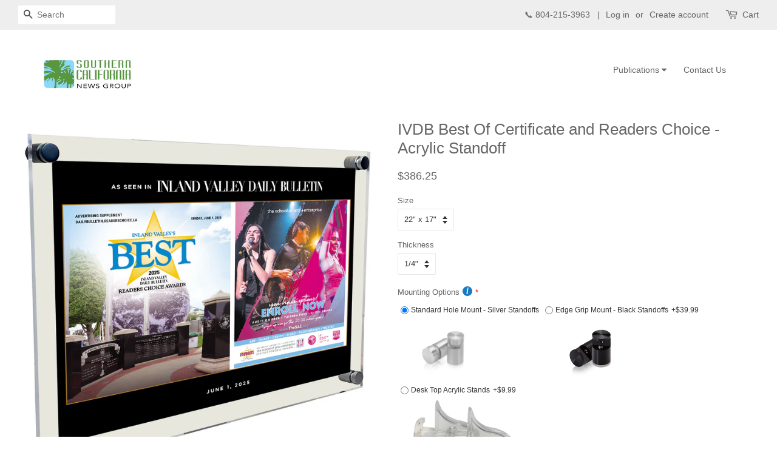

--- FILE ---
content_type: text/html; charset=utf-8
request_url: https://newskeepsake.com/products/ivdb-best-of-certificate-and-readers-choice-acrylic-standoff
body_size: 35983
content:
<!doctype html>
<!--[if lt IE 7]><html class="no-js lt-ie9 lt-ie8 lt-ie7" lang="en"> <![endif]-->
<!--[if IE 7]><html class="no-js lt-ie9 lt-ie8" lang="en"> <![endif]-->
<!--[if IE 8]><html class="no-js lt-ie9" lang="en"> <![endif]-->
<!--[if IE 9 ]><html class="ie9 no-js"> <![endif]-->
<!--[if (gt IE 9)|!(IE)]><!--> <html class="no-js"> <!--<![endif]-->
<head>
<!-- Added by AVADA SEO Suite -->






<meta name="twitter:image" content="http://newskeepsake.com/cdn/shop/files/acrylic_landscape_b59375a2-4b23-443a-9c32-058bcc0428ef.png?v=1752248635">
    




<!-- Added by AVADA SEO Suite: Product Structured Data -->
<script type="application/ld+json">{
"@context": "https://schema.org/",
"@type": "Product",
"@id": "6709845098580",
"name": "IVDB Best Of Certificate and Readers Choice - Acrylic Standoff",
"description": "Show off your award the right way, with a modern acrylic plaque!Ships to you with standoffs, ready to hang. The brilliant printing will make your image pop.Product Details1/4&quot; thickPrinted in high resolution full color UV inks directly onto the acrylic; no sublimation4 aluminum standoffs are included*Our products are custom made at the time of your order, and therefore may take a few days. If you need a rush turnaround please give us a call at 1-804-215-3963 or email us at customerservice@newskeepsake.com for information about our pricing and turnaround times. If your award date is not listed, please email us for further assistance.",
"brand": {
  "@type": "Brand",
  "name": "SCNG"
},
"offers": {
  "@type": "Offer",
  "price": "386.25",
  "priceCurrency": "USD",
  "itemCondition": "https://schema.org/NewCondition",
  "availability": "https://schema.org/InStock",
  "url": "https://newskeepsake.com/products/ivdb-best-of-certificate-and-readers-choice-acrylic-standoff"
},
"image": [
  "https://newskeepsake.com/cdn/shop/files/acrylic_landscape_b59375a2-4b23-443a-9c32-058bcc0428ef.png?v=1752248635"
],
"releaseDate": "2022-04-07 13:23:48 -0400",
"sku": "ACRBO22X17",
"mpn": "ACRBO22X17"}</script>
<!-- /Added by AVADA SEO Suite --><!-- Added by AVADA SEO Suite: Breadcrumb Structured Data  -->
<script type="application/ld+json">{
  "@context": "https://schema.org",
  "@type": "BreadcrumbList",
  "itemListElement": [{
    "@type": "ListItem",
    "position": 1,
    "name": "Home",
    "item": "https://newskeepsake.com"
  }, {
    "@type": "ListItem",
    "position": 2,
    "name": "IVDB Best Of Certificate and Readers Choice - Acrylic Standoff",
    "item": "https://newskeepsake.com/products/ivdb-best-of-certificate-and-readers-choice-acrylic-standoff"
  }]
}
</script>
<!-- Added by AVADA SEO Suite -->


<!-- /Added by AVADA SEO Suite -->

<!-- "snippets/booster-seo.liquid" was not rendered, the associated app was uninstalled -->
  <!-- better-social-media-images-head-begin -->
  
  
  
  
<!-- NO IMAGE TAGS -->


  
  

  <!-- better-social-media-images-head-end -->

               <script type='text/javascript'>var easylockdownLocationDisabled = true;</script> <script type='text/javascript' src='//newskeepsake.com/apps/easylockdown/easylockdown-1.0.8.min.js' data-no-instant></script> <script type='text/javascript'>if( typeof InstantClick == 'object' ) easylockdown.clearData();</script> <style type="text/css">#easylockdown-password-form{padding:30px 0;text-align:center}#easylockdown-wrapper,.easylockdown-form-holder{display:inline-block}#easylockdown-password{vertical-align:top;margin-bottom:16px;padding:8px 15px;line-height:1.2em;outline:0;box-shadow:none}#easylockdown-password-error{display:none;color:#fb8077;text-align:left}#easylockdown-password-error.easylockdown-error{border:1px solid #fb8077}#easylockdown-password-form-button:not(.easylockdown-native-styles){vertical-align:top;display:inline-block!important;height:auto!important;padding:8px 15px;background:#777;border-radius:3px;color:#fff!important;line-height:1.2em;text-decoration:none!important}.easylockdown-instantclick-fix,.easylockdown-item-selector{position:absolute;z-index:-999;display:none;height:0;width:0;font-size:0;line-height:0}.easylockdown-collection-item[data-eld-loc-can],.easylockdown-item-selector+*,.easylockdown-item[data-eld-loc-can]{display:none}.easylockdown404-content-container{padding:50px;text-align:center}.easylockdown404-title-holder .easylockdown-title-404{display:block;margin:0 0 1rem;font-size:2rem;line-height:2.5rem}</style> 
























<script type='text/javascript'>easylockdown.hideLinksListByAuth.can['3fdd920280'] = '*[href$="/products/"],*[href*="/products//"],*[href*="/products/?"],*[href*="/products/#"],*[data-eld-product-handle=""]';</script>

















<script type='text/javascript'>
  if( typeof easylockdown == 'object' ) {
    easylockdown.localeRootUrl = '';
    easylockdown.routerByLocation(); 

    easylockdown.onReady(function(e){
      easylockdown.hideAllLinks();
    });
  }
</script>



  
  <!-- Basic page needs ================================================== -->
  <meta charset="utf-8">
  <meta http-equiv="X-UA-Compatible" content="IE=edge,chrome=1">

  
  <link rel="shortcut icon" href="//newskeepsake.com/cdn/shop/files/favicon_32x32.jpg?v=1613773167" type="image/png" />
  

  <!-- Title and description ================================================== -->
  

  

  <!-- Social meta ================================================== -->
  <!-- /snippets/social-meta-tags.liquid -->




<meta property="og:site_name" content="NewsKeepsake">
<meta property="og:url" content="https://newskeepsake.com/products/ivdb-best-of-certificate-and-readers-choice-acrylic-standoff">
<meta property="og:title" content="IVDB Best Of Certificate and Readers Choice - Acrylic Standoff">
<meta property="og:type" content="product">
<meta property="og:description" content="This modern, frameless plaque ships ready to hang on your wall!">





  <meta property="og:price:amount" content="386.25">
  <meta property="og:price:currency" content="USD">

<meta property="og:image" content="http://newskeepsake.com/cdn/shop/files/acrylic_landscape_b59375a2-4b23-443a-9c32-058bcc0428ef_1200x1200.png?v=1752248635">
<meta property="og:image:secure_url" content="https://newskeepsake.com/cdn/shop/files/acrylic_landscape_b59375a2-4b23-443a-9c32-058bcc0428ef_1200x1200.png?v=1752248635">


<meta name="twitter:card" content="summary_large_image">
<meta name="twitter:title" content="IVDB Best Of Certificate and Readers Choice - Acrylic Standoff">
<meta name="twitter:description" content="This modern, frameless plaque ships ready to hang on your wall!">


  <!-- Helpers ================================================== -->
  <link rel="canonical" href="https://newskeepsake.com/products/ivdb-best-of-certificate-and-readers-choice-acrylic-standoff">
  <meta name="viewport" content="width=device-width,initial-scale=1">
  <meta name="theme-color" content="#666666">

  <!-- CSS ================================================== -->
  <link href="//newskeepsake.com/cdn/shop/t/25/assets/timber.scss.css?v=24493473320402194291759501206" rel="stylesheet" type="text/css" media="all" />
  <link href="//newskeepsake.com/cdn/shop/t/25/assets/theme.scss.css?v=33112826436892992121759501206" rel="stylesheet" type="text/css" media="all" />


  <script>
    window.theme = window.theme || {};

    var theme = {
      strings: {
        addToCart: "Add to Cart",
        soldOut: "Sold Out",
        unavailable: "Unavailable",
        zoomClose: "Close (Esc)",
        zoomPrev: "Previous (Left arrow key)",
        zoomNext: "Next (Right arrow key)",
        addressError: "Error looking up that address",
        addressNoResults: "No results for that address",
        addressQueryLimit: "You have exceeded the Google API usage limit. Consider upgrading to a \u003ca href=\"https:\/\/developers.google.com\/maps\/premium\/usage-limits\"\u003ePremium Plan\u003c\/a\u003e.",
        authError: "There was a problem authenticating your Google Maps API Key."
      },
      settings: {
        // Adding some settings to allow the editor to update correctly when they are changed
        enableWideLayout: true,
        typeAccentTransform: true,
        typeAccentSpacing: false,
        baseFontSize: '13px',
        headerBaseFontSize: '26px',
        accentFontSize: '14px'
      },
      variables: {
        mediaQueryMedium: 'screen and (max-width: 768px)',
        bpSmall: false
      },
      moneyFormat: "${{amount}}"
    }

    document.documentElement.className = document.documentElement.className.replace('no-js', 'supports-js');
  </script>

  <!-- Header hook for plugins ================================================== -->
  <script>window.performance && window.performance.mark && window.performance.mark('shopify.content_for_header.start');</script><meta name="google-site-verification" content="I4RRJocnLWJwwiI1eTH6IbTcFkoi58IasP4LMBpGteA">
<meta id="shopify-digital-wallet" name="shopify-digital-wallet" content="/8979480634/digital_wallets/dialog">
<meta name="shopify-checkout-api-token" content="7be7eaa6d4a9ad405921040ca67d669f">
<meta id="in-context-paypal-metadata" data-shop-id="8979480634" data-venmo-supported="false" data-environment="production" data-locale="en_US" data-paypal-v4="true" data-currency="USD">
<link rel="alternate" type="application/json+oembed" href="https://newskeepsake.com/products/ivdb-best-of-certificate-and-readers-choice-acrylic-standoff.oembed">
<script async="async" src="/checkouts/internal/preloads.js?locale=en-US"></script>
<link rel="preconnect" href="https://shop.app" crossorigin="anonymous">
<script async="async" src="https://shop.app/checkouts/internal/preloads.js?locale=en-US&shop_id=8979480634" crossorigin="anonymous"></script>
<script id="apple-pay-shop-capabilities" type="application/json">{"shopId":8979480634,"countryCode":"US","currencyCode":"USD","merchantCapabilities":["supports3DS"],"merchantId":"gid:\/\/shopify\/Shop\/8979480634","merchantName":"NewsKeepsake","requiredBillingContactFields":["postalAddress","email","phone"],"requiredShippingContactFields":["postalAddress","email","phone"],"shippingType":"shipping","supportedNetworks":["visa","masterCard","amex","discover","elo","jcb"],"total":{"type":"pending","label":"NewsKeepsake","amount":"1.00"},"shopifyPaymentsEnabled":true,"supportsSubscriptions":true}</script>
<script id="shopify-features" type="application/json">{"accessToken":"7be7eaa6d4a9ad405921040ca67d669f","betas":["rich-media-storefront-analytics"],"domain":"newskeepsake.com","predictiveSearch":true,"shopId":8979480634,"locale":"en"}</script>
<script>var Shopify = Shopify || {};
Shopify.shop = "newskeepsake.myshopify.com";
Shopify.locale = "en";
Shopify.currency = {"active":"USD","rate":"1.0"};
Shopify.country = "US";
Shopify.theme = {"name":"Cart Upgrade Feb 26 2021","id":83716341844,"schema_name":"Minimal","schema_version":"7.0.1","theme_store_id":380,"role":"main"};
Shopify.theme.handle = "null";
Shopify.theme.style = {"id":null,"handle":null};
Shopify.cdnHost = "newskeepsake.com/cdn";
Shopify.routes = Shopify.routes || {};
Shopify.routes.root = "/";</script>
<script type="module">!function(o){(o.Shopify=o.Shopify||{}).modules=!0}(window);</script>
<script>!function(o){function n(){var o=[];function n(){o.push(Array.prototype.slice.apply(arguments))}return n.q=o,n}var t=o.Shopify=o.Shopify||{};t.loadFeatures=n(),t.autoloadFeatures=n()}(window);</script>
<script>
  window.ShopifyPay = window.ShopifyPay || {};
  window.ShopifyPay.apiHost = "shop.app\/pay";
  window.ShopifyPay.redirectState = null;
</script>
<script id="shop-js-analytics" type="application/json">{"pageType":"product"}</script>
<script defer="defer" async type="module" src="//newskeepsake.com/cdn/shopifycloud/shop-js/modules/v2/client.init-shop-cart-sync_C5BV16lS.en.esm.js"></script>
<script defer="defer" async type="module" src="//newskeepsake.com/cdn/shopifycloud/shop-js/modules/v2/chunk.common_CygWptCX.esm.js"></script>
<script type="module">
  await import("//newskeepsake.com/cdn/shopifycloud/shop-js/modules/v2/client.init-shop-cart-sync_C5BV16lS.en.esm.js");
await import("//newskeepsake.com/cdn/shopifycloud/shop-js/modules/v2/chunk.common_CygWptCX.esm.js");

  window.Shopify.SignInWithShop?.initShopCartSync?.({"fedCMEnabled":true,"windoidEnabled":true});

</script>
<script>
  window.Shopify = window.Shopify || {};
  if (!window.Shopify.featureAssets) window.Shopify.featureAssets = {};
  window.Shopify.featureAssets['shop-js'] = {"shop-cart-sync":["modules/v2/client.shop-cart-sync_ZFArdW7E.en.esm.js","modules/v2/chunk.common_CygWptCX.esm.js"],"init-fed-cm":["modules/v2/client.init-fed-cm_CmiC4vf6.en.esm.js","modules/v2/chunk.common_CygWptCX.esm.js"],"shop-button":["modules/v2/client.shop-button_tlx5R9nI.en.esm.js","modules/v2/chunk.common_CygWptCX.esm.js"],"shop-cash-offers":["modules/v2/client.shop-cash-offers_DOA2yAJr.en.esm.js","modules/v2/chunk.common_CygWptCX.esm.js","modules/v2/chunk.modal_D71HUcav.esm.js"],"init-windoid":["modules/v2/client.init-windoid_sURxWdc1.en.esm.js","modules/v2/chunk.common_CygWptCX.esm.js"],"shop-toast-manager":["modules/v2/client.shop-toast-manager_ClPi3nE9.en.esm.js","modules/v2/chunk.common_CygWptCX.esm.js"],"init-shop-email-lookup-coordinator":["modules/v2/client.init-shop-email-lookup-coordinator_B8hsDcYM.en.esm.js","modules/v2/chunk.common_CygWptCX.esm.js"],"init-shop-cart-sync":["modules/v2/client.init-shop-cart-sync_C5BV16lS.en.esm.js","modules/v2/chunk.common_CygWptCX.esm.js"],"avatar":["modules/v2/client.avatar_BTnouDA3.en.esm.js"],"pay-button":["modules/v2/client.pay-button_FdsNuTd3.en.esm.js","modules/v2/chunk.common_CygWptCX.esm.js"],"init-customer-accounts":["modules/v2/client.init-customer-accounts_DxDtT_ad.en.esm.js","modules/v2/client.shop-login-button_C5VAVYt1.en.esm.js","modules/v2/chunk.common_CygWptCX.esm.js","modules/v2/chunk.modal_D71HUcav.esm.js"],"init-shop-for-new-customer-accounts":["modules/v2/client.init-shop-for-new-customer-accounts_ChsxoAhi.en.esm.js","modules/v2/client.shop-login-button_C5VAVYt1.en.esm.js","modules/v2/chunk.common_CygWptCX.esm.js","modules/v2/chunk.modal_D71HUcav.esm.js"],"shop-login-button":["modules/v2/client.shop-login-button_C5VAVYt1.en.esm.js","modules/v2/chunk.common_CygWptCX.esm.js","modules/v2/chunk.modal_D71HUcav.esm.js"],"init-customer-accounts-sign-up":["modules/v2/client.init-customer-accounts-sign-up_CPSyQ0Tj.en.esm.js","modules/v2/client.shop-login-button_C5VAVYt1.en.esm.js","modules/v2/chunk.common_CygWptCX.esm.js","modules/v2/chunk.modal_D71HUcav.esm.js"],"shop-follow-button":["modules/v2/client.shop-follow-button_Cva4Ekp9.en.esm.js","modules/v2/chunk.common_CygWptCX.esm.js","modules/v2/chunk.modal_D71HUcav.esm.js"],"checkout-modal":["modules/v2/client.checkout-modal_BPM8l0SH.en.esm.js","modules/v2/chunk.common_CygWptCX.esm.js","modules/v2/chunk.modal_D71HUcav.esm.js"],"lead-capture":["modules/v2/client.lead-capture_Bi8yE_yS.en.esm.js","modules/v2/chunk.common_CygWptCX.esm.js","modules/v2/chunk.modal_D71HUcav.esm.js"],"shop-login":["modules/v2/client.shop-login_D6lNrXab.en.esm.js","modules/v2/chunk.common_CygWptCX.esm.js","modules/v2/chunk.modal_D71HUcav.esm.js"],"payment-terms":["modules/v2/client.payment-terms_CZxnsJam.en.esm.js","modules/v2/chunk.common_CygWptCX.esm.js","modules/v2/chunk.modal_D71HUcav.esm.js"]};
</script>
<script>(function() {
  var isLoaded = false;
  function asyncLoad() {
    if (isLoaded) return;
    isLoaded = true;
    var urls = ["\/\/d1liekpayvooaz.cloudfront.net\/apps\/customizery\/customizery.js?shop=newskeepsake.myshopify.com","https:\/\/assets.getuploadkit.com\/assets\/uploadkit-client.js?shop=newskeepsake.myshopify.com","https:\/\/orderstatus.w3apps.co\/js\/orderlookup.js?shop=newskeepsake.myshopify.com","https:\/\/www.socialintents.com\/api\/socialintents.1.3.js?shop=newskeepsake.myshopify.com#2c9fa5636a8f9151016ab1d597af0cfa","https:\/\/sdks.automizely.com\/conversions\/v1\/conversions.js?app_connection_id=aeed5db0bc4a436db44f72298db3a99d\u0026mapped_org_id=802fd122c50f20f0a8b8432534538b41_v1\u0026shop=newskeepsake.myshopify.com","https:\/\/tabs.tkdigital.dev\/scripts\/ne_smart_tabs_5b53e0d049cbf48c59af4cdf3b0539ba.js?shop=newskeepsake.myshopify.com","https:\/\/loox.io\/widget\/VJWflGBXnK\/loox.1609769633673.js?shop=newskeepsake.myshopify.com","https:\/\/seo.apps.avada.io\/avada-seo-installed.js?shop=newskeepsake.myshopify.com","https:\/\/chimpstatic.com\/mcjs-connected\/js\/users\/debb72bf3db461d5f9184fb8d\/b3a08c3eb3732445d38e87ea4.js?shop=newskeepsake.myshopify.com","https:\/\/app.tncapp.com\/get_script\/7d9a5c68264911ee81185e971e0b6274.js?v=576019\u0026shop=newskeepsake.myshopify.com","https:\/\/node1.itoris.com\/dpo\/storefront\/include.js?shop=newskeepsake.myshopify.com"];
    for (var i = 0; i < urls.length; i++) {
      var s = document.createElement('script');
      s.type = 'text/javascript';
      s.async = true;
      s.src = urls[i];
      var x = document.getElementsByTagName('script')[0];
      x.parentNode.insertBefore(s, x);
    }
  };
  if(window.attachEvent) {
    window.attachEvent('onload', asyncLoad);
  } else {
    window.addEventListener('load', asyncLoad, false);
  }
})();</script>
<script id="__st">var __st={"a":8979480634,"offset":-18000,"reqid":"e7426ba2-3eec-4611-bc72-f3e2b3a7f2d4-1768729167","pageurl":"newskeepsake.com\/products\/ivdb-best-of-certificate-and-readers-choice-acrylic-standoff","u":"1b5e35d66d84","p":"product","rtyp":"product","rid":6709845098580};</script>
<script>window.ShopifyPaypalV4VisibilityTracking = true;</script>
<script id="captcha-bootstrap">!function(){'use strict';const t='contact',e='account',n='new_comment',o=[[t,t],['blogs',n],['comments',n],[t,'customer']],c=[[e,'customer_login'],[e,'guest_login'],[e,'recover_customer_password'],[e,'create_customer']],r=t=>t.map((([t,e])=>`form[action*='/${t}']:not([data-nocaptcha='true']) input[name='form_type'][value='${e}']`)).join(','),a=t=>()=>t?[...document.querySelectorAll(t)].map((t=>t.form)):[];function s(){const t=[...o],e=r(t);return a(e)}const i='password',u='form_key',d=['recaptcha-v3-token','g-recaptcha-response','h-captcha-response',i],f=()=>{try{return window.sessionStorage}catch{return}},m='__shopify_v',_=t=>t.elements[u];function p(t,e,n=!1){try{const o=window.sessionStorage,c=JSON.parse(o.getItem(e)),{data:r}=function(t){const{data:e,action:n}=t;return t[m]||n?{data:e,action:n}:{data:t,action:n}}(c);for(const[e,n]of Object.entries(r))t.elements[e]&&(t.elements[e].value=n);n&&o.removeItem(e)}catch(o){console.error('form repopulation failed',{error:o})}}const l='form_type',E='cptcha';function T(t){t.dataset[E]=!0}const w=window,h=w.document,L='Shopify',v='ce_forms',y='captcha';let A=!1;((t,e)=>{const n=(g='f06e6c50-85a8-45c8-87d0-21a2b65856fe',I='https://cdn.shopify.com/shopifycloud/storefront-forms-hcaptcha/ce_storefront_forms_captcha_hcaptcha.v1.5.2.iife.js',D={infoText:'Protected by hCaptcha',privacyText:'Privacy',termsText:'Terms'},(t,e,n)=>{const o=w[L][v],c=o.bindForm;if(c)return c(t,g,e,D).then(n);var r;o.q.push([[t,g,e,D],n]),r=I,A||(h.body.append(Object.assign(h.createElement('script'),{id:'captcha-provider',async:!0,src:r})),A=!0)});var g,I,D;w[L]=w[L]||{},w[L][v]=w[L][v]||{},w[L][v].q=[],w[L][y]=w[L][y]||{},w[L][y].protect=function(t,e){n(t,void 0,e),T(t)},Object.freeze(w[L][y]),function(t,e,n,w,h,L){const[v,y,A,g]=function(t,e,n){const i=e?o:[],u=t?c:[],d=[...i,...u],f=r(d),m=r(i),_=r(d.filter((([t,e])=>n.includes(e))));return[a(f),a(m),a(_),s()]}(w,h,L),I=t=>{const e=t.target;return e instanceof HTMLFormElement?e:e&&e.form},D=t=>v().includes(t);t.addEventListener('submit',(t=>{const e=I(t);if(!e)return;const n=D(e)&&!e.dataset.hcaptchaBound&&!e.dataset.recaptchaBound,o=_(e),c=g().includes(e)&&(!o||!o.value);(n||c)&&t.preventDefault(),c&&!n&&(function(t){try{if(!f())return;!function(t){const e=f();if(!e)return;const n=_(t);if(!n)return;const o=n.value;o&&e.removeItem(o)}(t);const e=Array.from(Array(32),(()=>Math.random().toString(36)[2])).join('');!function(t,e){_(t)||t.append(Object.assign(document.createElement('input'),{type:'hidden',name:u})),t.elements[u].value=e}(t,e),function(t,e){const n=f();if(!n)return;const o=[...t.querySelectorAll(`input[type='${i}']`)].map((({name:t})=>t)),c=[...d,...o],r={};for(const[a,s]of new FormData(t).entries())c.includes(a)||(r[a]=s);n.setItem(e,JSON.stringify({[m]:1,action:t.action,data:r}))}(t,e)}catch(e){console.error('failed to persist form',e)}}(e),e.submit())}));const S=(t,e)=>{t&&!t.dataset[E]&&(n(t,e.some((e=>e===t))),T(t))};for(const o of['focusin','change'])t.addEventListener(o,(t=>{const e=I(t);D(e)&&S(e,y())}));const B=e.get('form_key'),M=e.get(l),P=B&&M;t.addEventListener('DOMContentLoaded',(()=>{const t=y();if(P)for(const e of t)e.elements[l].value===M&&p(e,B);[...new Set([...A(),...v().filter((t=>'true'===t.dataset.shopifyCaptcha))])].forEach((e=>S(e,t)))}))}(h,new URLSearchParams(w.location.search),n,t,e,['guest_login'])})(!0,!0)}();</script>
<script integrity="sha256-4kQ18oKyAcykRKYeNunJcIwy7WH5gtpwJnB7kiuLZ1E=" data-source-attribution="shopify.loadfeatures" defer="defer" src="//newskeepsake.com/cdn/shopifycloud/storefront/assets/storefront/load_feature-a0a9edcb.js" crossorigin="anonymous"></script>
<script crossorigin="anonymous" defer="defer" src="//newskeepsake.com/cdn/shopifycloud/storefront/assets/shopify_pay/storefront-65b4c6d7.js?v=20250812"></script>
<script data-source-attribution="shopify.dynamic_checkout.dynamic.init">var Shopify=Shopify||{};Shopify.PaymentButton=Shopify.PaymentButton||{isStorefrontPortableWallets:!0,init:function(){window.Shopify.PaymentButton.init=function(){};var t=document.createElement("script");t.src="https://newskeepsake.com/cdn/shopifycloud/portable-wallets/latest/portable-wallets.en.js",t.type="module",document.head.appendChild(t)}};
</script>
<script data-source-attribution="shopify.dynamic_checkout.buyer_consent">
  function portableWalletsHideBuyerConsent(e){var t=document.getElementById("shopify-buyer-consent"),n=document.getElementById("shopify-subscription-policy-button");t&&n&&(t.classList.add("hidden"),t.setAttribute("aria-hidden","true"),n.removeEventListener("click",e))}function portableWalletsShowBuyerConsent(e){var t=document.getElementById("shopify-buyer-consent"),n=document.getElementById("shopify-subscription-policy-button");t&&n&&(t.classList.remove("hidden"),t.removeAttribute("aria-hidden"),n.addEventListener("click",e))}window.Shopify?.PaymentButton&&(window.Shopify.PaymentButton.hideBuyerConsent=portableWalletsHideBuyerConsent,window.Shopify.PaymentButton.showBuyerConsent=portableWalletsShowBuyerConsent);
</script>
<script data-source-attribution="shopify.dynamic_checkout.cart.bootstrap">document.addEventListener("DOMContentLoaded",(function(){function t(){return document.querySelector("shopify-accelerated-checkout-cart, shopify-accelerated-checkout")}if(t())Shopify.PaymentButton.init();else{new MutationObserver((function(e,n){t()&&(Shopify.PaymentButton.init(),n.disconnect())})).observe(document.body,{childList:!0,subtree:!0})}}));
</script>
<script id='scb4127' type='text/javascript' async='' src='https://newskeepsake.com/cdn/shopifycloud/privacy-banner/storefront-banner.js'></script><link id="shopify-accelerated-checkout-styles" rel="stylesheet" media="screen" href="https://newskeepsake.com/cdn/shopifycloud/portable-wallets/latest/accelerated-checkout-backwards-compat.css" crossorigin="anonymous">
<style id="shopify-accelerated-checkout-cart">
        #shopify-buyer-consent {
  margin-top: 1em;
  display: inline-block;
  width: 100%;
}

#shopify-buyer-consent.hidden {
  display: none;
}

#shopify-subscription-policy-button {
  background: none;
  border: none;
  padding: 0;
  text-decoration: underline;
  font-size: inherit;
  cursor: pointer;
}

#shopify-subscription-policy-button::before {
  box-shadow: none;
}

      </style>

<script>window.performance && window.performance.mark && window.performance.mark('shopify.content_for_header.end');</script>

  
<!--[if lt IE 9]>
<script src="//cdnjs.cloudflare.com/ajax/libs/html5shiv/3.7.2/html5shiv.min.js" type="text/javascript"></script>
<![endif]-->


  <script src="//newskeepsake.com/cdn/shop/t/25/assets/jquery-2.2.3.min.js?v=58211863146907186831613676204" type="text/javascript"></script>

  <!--[if (gt IE 9)|!(IE)]><!--><script src="//newskeepsake.com/cdn/shop/t/25/assets/lazysizes.min.js?v=177476512571513845041613676205" async="async"></script><!--<![endif]-->
  <!--[if lte IE 9]><script src="//newskeepsake.com/cdn/shop/t/25/assets/lazysizes.min.js?v=177476512571513845041613676205"></script><![endif]-->

  
  


  <!-- "snippets/shogun-head.liquid" was not rendered, the associated app was uninstalled -->
<!--Gem_Page_Header_Script-->
<!-- "snippets/gem-app-header-scripts.liquid" was not rendered, the associated app was uninstalled -->
<!--End_Gem_Page_Header_Script-->
  
  <script>
  window.Shoppad = window.Shoppad || {},
  window.Shoppad.apps = window.Shoppad.apps || {},
  window.Shoppad.apps.infiniteoptions = {
    ready: function() {

      function callback() {
        $('#infiniteoptions-container .datepicker').datepicker({
          inline: true,
          altField: '#infiniteoptions-container .datepicker input[type=text]',
          onSelect: function() {
            $('#infiniteoptions-container .ui-datepicker-inline').hide();
          }
        });

        $('#infiniteoptions-container .datepicker input[type=text]').change(function(){
          $('#infiniteoptions-container .datepicker').datepicker('setDate', $(this).val());
        });

        $('#infiniteoptions-container .datepicker').datepicker( "setDate", '' );

        $('#infiniteoptions-container .datepicker input[type=text]').attr('readonly','true');

        $('#infiniteoptions-container .ui-datepicker-inline').hide();

        $('#infiniteoptions-container .datepicker input[type=text]').on('click touchstart', function () {
              $('#infiniteoptions-container .ui-datepicker-inline').show();
        });
      }

      $(document).on('mouseup touchstart', function(e) {
        // If the target of the click isn't the container nor a descendant of the container.
        if (!$('#infiniteoptions-container .ui-datepicker-inline').is(e.target) && $('#infiniteoptions-container .ui-datepicker-inline').has(e.target).length === 0) {
          $('#infiniteoptions-container .ui-datepicker-inline').hide();
        }
      });

      if (window.jQuery.fn.datepicker) {
        callback();
      } else {
        var script = document.createElement('script');
        script.src = '//code.jquery.com/ui/1.10.2/jquery-ui.js';
        script.onload = callback;
        document.getElementsByTagName('head')[0].appendChild(script);
      }
    }
  };
</script>

<script src='//d1liekpayvooaz.cloudfront.net/apps/customizery/customizery.js?shop=newskeepsake.myshopify.com'></script>
<link href="//newskeepsake.com/cdn/shop/t/25/assets/arp.css?v=19437987692641378341613676515" rel="stylesheet" type="text/css" media="all" />


<script>window.__pagefly_analytics_settings__={"version":2,"pdpr_modal_shown":"1","accept_gdpr":"1","support_guide_popover_shown":"1","app_installed_version":"1.0.3","themes_publish_webhook_id":"284424175674","app_uninstalled_webhook_id":"284424208442","show_switch_mobile":"1","updated_theme_translation":"1","hide_get_started":"1","template_info":"{\"BFCM Fashion - Home\":{\"name\":\"BFCM Fashion - Home\",\"license\":\"pre\",\"ids\":[\"185064\"],\"updated\":\"2019-01-21T13:57:23.689Z\"}}","visits":5589,"pageflyThemeId":45883981882,"dashboardVisits":"1280","migratedSections":true,"klaviyoList":"MFNKPU","klaviyoListKey":"MFNKPU","planMigrated":true,"publish_first_regular_page":"1","install_app":"1","create_first_regular_page":"1","publish_first_home_page":"1","acceptTracking":true,"acceptGATracking":true,"acceptCrisp":true,"acceptCookies":true,"feedbackTriggered":[{"triggeredAt":"2022-04-07T18:25:36.288Z","type":"VIEW_PAGE_NO_TEMPLATE"},{"triggeredAt":"2022-04-20T19:34:45.331Z","type":"OLD_USER"}]};</script>



 

<script>window.__pagefly_analytics_settings__={"version":2,"pdpr_modal_shown":"1","accept_gdpr":"1","support_guide_popover_shown":"1","app_installed_version":"1.0.3","themes_publish_webhook_id":"284424175674","app_uninstalled_webhook_id":"284424208442","show_switch_mobile":"1","updated_theme_translation":"1","hide_get_started":"1","template_info":"{\"BFCM Fashion - Home\":{\"name\":\"BFCM Fashion - Home\",\"license\":\"pre\",\"ids\":[\"185064\"],\"updated\":\"2019-01-21T13:57:23.689Z\"}}","visits":5589,"pageflyThemeId":45883981882,"dashboardVisits":"1280","migratedSections":true,"klaviyoList":"MFNKPU","klaviyoListKey":"MFNKPU","planMigrated":true,"publish_first_regular_page":"1","install_app":"1","create_first_regular_page":"1","publish_first_home_page":"1","acceptTracking":true,"acceptGATracking":true,"acceptCrisp":true,"acceptCookies":true,"feedbackTriggered":[{"triggeredAt":"2022-04-07T18:25:36.288Z","type":"VIEW_PAGE_NO_TEMPLATE"},{"triggeredAt":"2022-04-20T19:34:45.331Z","type":"OLD_USER"}]};</script>

	<script>var loox_global_hash = '1768652289888';</script><script>var loox_pop_active = true;var loox_pop_display = {"home_page":false,"product_page":true,"cart_page":false,"other_pages":false};</script><style>.loox-reviews-default { max-width: 1200px; margin: 0 auto; }.loox-rating .loox-icon { color:#feb82c; }
:root { --lxs-rating-icon-color: #feb82c; }</style>

<script id="dcScript">
  var dcCart = {"note":null,"attributes":{},"original_total_price":0,"total_price":0,"total_discount":0,"total_weight":0.0,"item_count":0,"items":[],"requires_shipping":false,"currency":"USD","items_subtotal_price":0,"cart_level_discount_applications":[],"checkout_charge_amount":0};
  var dcOriginalSubtotal = 0;
  
  
  var dcCustomerId = false;
  var dcCustomerEmail = false;
  var dcCustomerTags = false;
  
  var dcCurrency = '${{amount}}';
</script>

<link href="//newskeepsake.com/cdn/shop/t/25/assets/limoniapps-discountninja.css?v=131508306000702682111661800696" rel="stylesheet" type="text/css" media="all" />


<script type="text/javascript">
try { var a = window.location.href.replace(window.location.hash, ""); var b = [], hash; var c = a.slice(a.indexOf('?') + 1).split('&'); for (var i = 0; i < c.length; i++) {hash = c[i].split('='); b.push(hash[0]); b[hash[0]] = hash[1];} var d = b["token"]; var e = b["discountcode"]; var f = 'limoniapps-discountninja-'; if (d) sessionStorage.setItem(f + 'savedtoken', d); if (e) sessionStorage.setItem(f + 'saveddiscountcode', e); } catch (e) { var a = 0; }
try { if(null==EventTarget.prototype.original_limoniAppsDiscountNinja_addEventListener){EventTarget.prototype.original_limoniAppsDiscountNinja_addEventListener=EventTarget.prototype.addEventListener,EventTarget.prototype.addEventListener=function(n,i,t){this.limoniAppsDiscountNinjaAllHandlers=this.limoniAppsDiscountNinjaAllHandlers||[],this.limoniAppsDiscountNinjaAllHandlers.push({typ:n,fn:i,opt:t}),this.original_limoniAppsDiscountNinja_addEventListener(n,i,t)}} } catch (e) { var a = 0; }
</script>

<!-- BEGIN app block: shopify://apps/zepto-product-personalizer/blocks/product_personalizer_main/7411210d-7b32-4c09-9455-e129e3be4729 --><!-- BEGIN app snippet: product-personalizer -->



  
 
 

<!-- END app snippet -->
<!-- BEGIN app snippet: zepto_common --><script>
var pplr_cart = {"note":null,"attributes":{},"original_total_price":0,"total_price":0,"total_discount":0,"total_weight":0.0,"item_count":0,"items":[],"requires_shipping":false,"currency":"USD","items_subtotal_price":0,"cart_level_discount_applications":[],"checkout_charge_amount":0};
var pplr_shop_currency = "USD";
var pplr_enabled_currencies_size = 2;
var pplr_money_formate = "${{amount}}";
var pplr_manual_theme_selector=["CartCount span","tr:has([name*=updates])","tr img:first",".line-item__title",".cart__item--price .cart__price",".grid__item.one-half.text-right",".pplr_item_remove",".ajaxcart__qty",".header__cart-price-bubble span[data-cart-price-bubble]","form[action*=cart] [name=checkout]","Click To View Image"];
</script>
<script defer src="//cdn-zeptoapps.com/product-personalizer/pplr_common.js?v=18" ></script><!-- END app snippet -->

<!-- END app block --><!-- BEGIN app block: shopify://apps/ta-banner-pop-up/blocks/bss-banner-popup/2db47c8b-7637-4260-aa84-586b08e92aea --><script id='bss-banner-config-data'>
	if(typeof BSS_BP == "undefined") {
	  window.BSS_BP = {
	  	app_id: "",
			shop_id: "9023",
			is_watermark: "false",
			customer: null,
			shopDomain: "newskeepsake.myshopify.com",
			storefrontAccessToken: "75bd2e4cc97f53600dfd9044f6c8a008",
			popup: {
				configs: [],
			},
			banner: {
				configs: []
			},
			window_popup: {
				configs: []
			},
			popupSettings: {
				delay_time: 2,
				gap_time: 3,
			},
			page_type: "product",
			productPageId: "6709845098580",
			collectionPageId: "",
			noImageAvailableImgUrl: "https://cdn.shopify.com/extensions/019bba9f-8306-754a-a18a-684ca98c6f55/banner-popup-tae-331/assets/no-image-available.png",
			currentLocale: {
				name: "English",
				primary: true,
				iso_code: "en",
			},
			country: {
				name: "United States",
				iso_code: "US",
				currencySymbol: "$",
				market_id: "1104642132",
			},
			is_locked: false,
			partner_development: false,
			excluded_ips: '[]',
		}
		Object.defineProperty(BSS_BP, 'plan_code', {
			enumerable: false,
			configurable: false,
			writable: false,
			value: "free",
		});
		Object.defineProperty(BSS_BP, 'is_exceed_quota', {
			enumerable: false,
			configurable: false,
			writable: false,
			value: "",
		});
		Object.defineProperty(BSS_BP, 'is_legacy', {
			enumerable: false,
			configurable: false,
			writable: false,
			value: "true",
		});
	}
</script>


	<link fetchpriority="high" rel="preload" as="script" href=https://cdn.shopify.com/extensions/019bba9f-8306-754a-a18a-684ca98c6f55/banner-popup-tae-331/assets/bss.bp.shared.js />
	<!-- BEGIN app snippet: window-popup-config --><script>
  BSS_BP.window_popup.configs = [].concat();

  
  BSS_BP.window_popup.dictionary = {};
  </script><!-- END app snippet -->
	<!-- BEGIN app snippet: banner-config --><script>

  BSS_BP.banner.configs = [].concat({"id":8056,"shop_id":9023,"banner_type":0,"name":"Mother's Day 2025","priority":1,"enable":true,"position":0,"customer_type":0,"product_type":2,"excl_product_type":0,"excl_customer_type":0,"enable_allowed_countries":false,"enable_fixed_time":false,"enable_visibility_date":false,"close_button":false,"is_fixed":false,"countries":"","country_type":0,"exclude_countries":null,"fixed_time":"{}","from_date":"2025-04-24T14:35:07.000Z","to_date":"2025-04-24T14:35:07.000Z","enable_to_date":true,"customer_ids":"","customer_tags":"","collections":"","product_ids":"7670487908436","tags":"","excl_customer_ids":"","excl_customer_tags":"","excl_product_ids":"","excl_tags":"","pages":"product","specific_pages":"","enable_excl_pages":false,"excl_pages":"","show_device":"all","btn_close_color":"#ffffff","show_arrow":false,"btn_arrow_color":"#ffffff","enable_language":false,"allowed_languages":"","custom_css":"","delay_type":0,"delay_time":0,"show_again_type":0,"show_again_time":0,"collection_type":0,"collection_ids":"","excl_product_collections":"","is_deleted":false,"created_at":"2025-04-24T14:51:01.628Z","updated_at":"2025-04-24T14:51:01.628Z","email_integrations":{"shopify":{"tags":"BSSbanner","enabled":true}},"multi_config":null,"banner_templates":[{"id":8040,"banner_id":8056,"template":1,"banner_text":"<p>ORDER BY MAY 2ND</p><p>FOR DELIVERY BY MOTHER'S DAY</p>","clickable":false,"redirect_url":null,"bg_type":1,"bg_color":"#006BFF","bg_opacity":100,"bg_gradient":"{\"color1\":\"#F55DB8\",\"color2\":\"#FFB1D7\"}","bg_preset":0,"bg_img_url_cdn":null,"bg_img_url_s3":"https://d1d838qvki95xf.cloudfront.net/public/static/adminhtml/banner/109-trees-truncks-winter-gray.png","bg_img_path_name":null,"bg_size":null,"text_format":2,"font_color":"#ffffff","font_size":16,"font_size_button":13,"font_family":"Playfair Display","font_url":"https://banner-sale-popup.tech-arms.io/fonts/Playfair_Display.ttf","font_url_cdn":"https://cdn.shopify.com/s/files/1/0089/7948/0634/files/Playfair_Display.ttf?v=1745506260","act_type":0,"act_text":"<span style=\"font-size: 13px\">SHOP NOW</span>","btn_style":0,"act_content_color":"#ffffff","btn_text_color":"#2f4052","countdown_start_time":"Thu Apr 24 2025 10:35:00 GMT-0400 (Eastern Daylight Time)","countdown_end_time":"Fri May 02 2025 12:00:00 GMT-0400 (Eastern Daylight Time)","act_timer_end":0,"timer_color":"{\"background\":\"#AB1380\",\"text\":\"#ffffff\"}","trans_countdown":"{\"day\":\"Days\",\"hours\":\"Hrs\",\"minute\":\"Mins\",\"second\":\"Secs\"}","animation_type":0,"animation_duration":"3","animation_hover_pause":false,"font_size_countdown":19,"countdown_type":0,"countdown_format":"dd:hh:mm:ss","countdown_daily":"{\"from_time\":\"00:00\",\"to_time\":\"23:59\"}","countdown_interval":"{\"start_time\":\"Thu Apr 24 2025 10:35:00 GMT-0400 (Eastern Daylight Time)\",\"countdown_length\":{\"days\":31,\"hours\":0,\"minutes\":0},\"break_length\":{\"days\":31,\"hours\":0,\"minutes\":0}}","bg_padding":12,"bg_padding_bottom":12,"bg_padding_left":0,"bg_padding_right":0,"mobile_padding_enabled":true,"mb_bg_padding":"12px 0px 12px 0px","content_gap":16,"font_scale_enabled":false,"font_scale":0,"border_width":"0px 0px 0px 0px","border_radius":"0px 0px 0px 0px","border_style":0,"border_color":"#000000","content_order":"text,countdown","btn_copy":"{\"text_copy\":\"\",\"success_mess\":\"COPIED ✅\"}","discount_id":"","discount_style":"{\"border\":7,\"background\":\"#ffffff\",\"text_color\":\"#ffffff\",\"font_size\":13}","selected_template":null,"modified_fields":null,"enable_coupon":false,"coupon_source":0,"coupon_code":"","btn_settings":null,"free_shipping_goal":{},"form_structure":null,"button_styles":null,"slide_config":null,"created_at":"2025-04-24T14:51:01.628Z","updated_at":"2025-04-24T14:51:01.628Z"}]},);

  
  BSS_BP.banner.dictionary = {};
  </script><!-- END app snippet -->
	<!-- BEGIN app snippet: sale-popup-config --><script>
  
    BSS_BP.popupSettings = {"delay_time":2,"gap_time":3};
  

  

  BSS_BP.popup.configs = [].concat({"id":3937,"shop_id":9023,"type":1,"priority":1,"enable":true,"name":"15% Off Mother's Day","device":"desktop,mobile","countries":"","enable_allowed_countries":false,"country_type":0,"exclude_countries":null,"customer_type":0,"excl_customer_type":0,"excl_specific_page_stt":false,"customer_ids":"","customer_tags":"","excl_customer_ids":"","excl_customer_tags":"","pages":"product","specific_page":"","excl_specific_page":"","enable_language":false,"allowed_languages":"","enable_to_date":true,"enable_visibility_date":false,"enable_fixed_time":false,"from_date":"2025-04-24T15:06:18.000Z","to_date":"2025-04-24T15:06:18.000Z","fixed_time":"{}","custom_css":"","product_type":2,"excl_product_type":0,"product_ids":"7670487908436","collections":"","tags":"","excl_product_ids":"","excl_tags":"","collection_type":0,"collection_ids":"","excl_product_collections":"","delay_type":0,"delay_time":0,"added_to_cart_items":null,"button_selectors":null,"show_again_type":0,"show_again_time":0,"is_deleted":false,"created_at":"2025-04-24T16:13:15.802Z","updated_at":"2025-04-24T16:15:52.013Z","sale_popup":{"id":3614,"popup_id":3937,"heading":"%3Cp%3E15%25%20off%20at%20checkout%21%3C/p%3E","content":"%3Cp%3EMix%20%26amp%3B%20Match%203%20or%20more%20Keepsake%20Acrylic%20Displays%3C/p%3E","img_url_cdn":"https://cdn.shopify.com/s/files/1/0089/7948/0634/files/app-bss-banner-popup_cccdbdcc-3d58-43c4-b068-70139fa0376b_15off.png?v=1745511192","img_url_s3":"https://shopify-production-sale-pop-up.s3.us-east-1.amazonaws.com/bss_bp/customer_images/9023/cccdbdcc-3d58-43c4-b068-70139fa0376b_15off.png","position":0,"animation_type":0,"margin_top_bottom":20,"margin_left_right":20,"mb_position":0,"mb_animation_type":0,"mb_margin_top_bottom":20,"clickable":true,"direct_link":"","impressions":5,"display_time":10,"font_family":"ADLaM Display","font_url":"https://banner-sale-popup.tech-arms.io/fonts/ADLaM_Display.ttf","font_url_cdn":"https://cdn.shopify.com/s/files/1/0089/7948/0634/files/ADLaM_Display_61427736-f544-4207-bf48-efc790e20aab.ttf?v=1745511350","bg_type":0,"bg_color":"#F7EB2B","bg_opacity":100,"bg_gradient":"{\"color1\":\"#FFFFFF\",\"color2\":\"#009DFF\"}","bg_preset":0,"bg_img_url_cdn":null,"bg_img_url_s3":null,"bg_img_path_name":null,"bg_size":null,"hide_img":false,"created_at":"2025-04-24T16:13:15.802Z","updated_at":"2025-04-24T16:15:52.013Z","always_visible":false,"image_size":56,"popup_width":316,"enable_size_mobile":false,"mb_image_size":56,"mb_popup_width":316}},);
  
  BSS_BP.popup.dictionary = {};
  </script><!-- END app snippet -->


<!-- BEGIN app snippet: support-code -->
<!-- END app snippet -->


	<script
		id='init_script'
		defer
		src='https://cdn.shopify.com/extensions/019bba9f-8306-754a-a18a-684ca98c6f55/banner-popup-tae-331/assets/bss.bp.index.js'
	></script>



<!-- END app block --><!-- BEGIN app block: shopify://apps/teeinblue-product-personalizer/blocks/product-personalizer/67212f31-32b0-450c-97dd-7e182a5fac7b -->


  <!-- teeinblue scripts -->
  <script>
    window.teeinblueShop = {
      shopCurrency: "USD",
    
      moneyFormat: "${{amount}}",
    
    };
  </script>

  

  
    <script id="personalizer-config">
      window.teeinblueShopConfig = {
        
        ...{"atc_action":"redirect","show_buynow":false,"show_gallery":true,"show_preview":true,"zoom_gallery":true,"enable_sticky":true,"primary_color":"#4A04F8","show_quantity":true,"style_variants":"solid","thumbnail_type":"disabled","preview_content":"gallery","show_cross_sell":true,"add_design_links":"property","personalize_type":"direct","show_edit_button":false,"atc_border_radius":"rounded","atc_button_layout":"layout_1","etsy_listing_type":"physical","position_of_price":"price_compared_save","addon_price_enable":true,"alignment_variants":"left","show_arrows_mobile":true,"show_saving_amount":true,"use_ui_date_picker":false,"addon_option_enable":true,"show_preview_button":true,"enable_for_all_pages":true,"preview_button_color":"#000000","show_app_description":true,"variant_active_color":"#4A04F8","etsy_listing_who_made":"someone_else","show_compare_at_price":true,"border_radius_variants":"rounded","etsy_listing_is_supply":false,"etsy_listing_when_made":"made_to_order","sync_between_templates":true,"show_navigation_numbers":true,"support_public_property":false,"hide_single_value_option":true,"load_gallery_immediately":false,"enable_personalize_button":true,"image_placement_on_mockup":true,"personalization_alignment":"left","personalization_font_size":"small","preview_button_text_color":"#1BB066","use_reposition_on_gallery":true,"addon_product_price_enable":true,"auto_select_first_template":true,"collapse_description_block":false,"addtocart_button_hover_color":"#03A554","confirmation_checkbox_enable":true,"personalization_active_color":"#0909F8","personalization_item_per_row":"4","personalization_toggle_style":"checkbox","show_custom_info_below_price":true,"action_button_in_zoom_gallery":"hover_pinch_zoom","is_display_customization_link":false,"personalization_border_radius":"rounded","show_galley_thumbnails_mobile":true,"personalization_choose_a_theme":"modern","etsy_listing_production_partner":"auto_select","action_button_in_show_save_badge":"show_percentage","show_personalization_form_header":true,"show_assigned_variant_images_only":true,"personalization_form_background_color":"#F3F2F2","show_checkout_button_on_preview_popup":true,"personalization_header_background_color":"#F3F2F2","sync_campaign_info_to_shopify":true,"size_label":"Size","color_label":"Color","saving_text":"saving","loading_lyric":"Loading lyrics...","template_label":"{{ ARTWORK_NAME }} Design Options","cross_sell_title":"Standard Production Speed (7-10 Business Days)","addon_price_label":"Selection will add {{PRICE}} to the price","description_label":"Description","form_header_title":"Personalization Form","addon_option_label":"+{{VALUE}}","moderation_blocked":"This image is blocked due to sensitive content or a policy violation (e.g., weapons, violence, sexual content). Please upload a different image.","upload_button_text":"Choose a photo/image","buynow_button_label":"Buy now","form_required_error":"Some fields are required or invalid data","input_invalid_error":"Invalid data","next_button_tooltip":"Next","prev_button_tooltip":"Prev","confirmation_message":"Please check the confirmation box above before proceeding","input_required_error":"This field is required!","out_of_stock_message":"Your selection is out of stock. Please choose another option.","preview_button_label":"Preview","success_atc_response":"This item has been added to cart!<br><a href=\"/cart\">View cart</a>","scrabble_unique_error":"No letters (without special characters) in the word {{WORDS}} exist in any other words.","song_search_no_result":"No songs found. Try another keyword.","addtocart_button_label":"Add to Cart","cross_sell_description":"NEED RUSH PRODUCTION? See options here","gpx_upload_button_text":"Choose a .gpx file","scrabble_maximal_error":"Maximum number of words is {{MAX}}.","scrabble_minimal_error":"We need at least 2 words to create a scrabble.","available_product_label":"Available Keepsakes","center_map_button_label":"Center map","custom_info_below_price":"excl. tax (where applicable) & shipping","loading_lyric_no_result":"Lyrics not found.","min_size_upload_warning":"Cannot upload because the image is too small. Please upload a bigger image","recustomize_button_text":"Recustomize photo/image","reposition_button_label":"Reposition","scrabble_add_word_error":"Cannot add the words to the crossword.","song_search_placeholder":"Search for a song","upload_button_text_reup":"Change photo/image","visibility_toggle_label":"Show {{ INPUT_LABEL }}","edit_design_button_label":"Edit design","maps_cancel_button_label":"Cancel","maps_select_button_label":"Select & continue","min_width_height_warning":"Your photo does not meet the minimum resolution requirement. Please upload a photo larger than {{ MIN_WIDTH }}x{{ MIN_HEIGHT }}","personalize_button_label":"Personalize","select_vector_file_error":"You must select a file with the extension .svg or .eps.","song_search_button_label":"Select","update_item_button_label":"Update cart","upload_button_text_error":"Cannot upload. Contact us for more information.","product_name_button_label":"Product Name","unavailable_variant_error":"Selected variant is unavailable","upload_rate_limit_warning":"You have {{ REMAINING }}/{{ LIMIT }} image effect uploads remaining.","upload_vector_button_text":"Choose a vector","close_preview_buttom_label":"Close preview","image_placement_save_label":"Save","upload_rate_limit_exceeded":"You’ve reached the image effect upload limit for this option. Please try again in an hour.","confirmation_checkbox_label":"Kindly confirm the accuracy of your personalization details before you finalize your purchase.","cropper_cancel_button_label":"Cancel","cropper_select_button_label":"Select","gpx_upload_button_text_reup":"Choose another .gpx file","max_size_upload_gpx_warning":"Cannot upload because .gpx file is too large. Please upload a smaller file.","preview_design_button_label":"Preview design","cross_sell_edit_button_label":"Change Production Speed Option","default_dropdown_placeholder":"Choose an option","gpx_upload_button_text_error":"Cannot upload. Contact us for more information.","image_placement_cancel_label":"Cancel","upload_button_text_uploading":"Uploading...","variant_dropdown_placeholder":"Choose an option","gpx_upload_button_text_strava":"Connect Strava","upload_vector_button_text_reup":"Choose another vector","cropper_min_size_upload_warning":"Cannot upload because the cropped area is too small. Please resize the crop bigger","cross_sell_sold_out_button_label":"Sold out","gpx_upload_button_text_uploading":"Uploading...","cross_sell_confirm_delete_message":"Are you sure you want to remove this item?","gpx_upload_button_text_connecting":"Connecting...","recustomize_route_maps_button_text":"Recustomize route map","gpx_upload_button_text_add_activity":"Add","gpx_upload_button_text_error_strava":"Strava error. Please try again later.","cross_sell_cancel_delete_button_label":"NO","checkout_button_label_on_preview_popup":"Process to Checkout","cross_sell_choose_product_button_label":"Choose product","cross_sell_confirm_delete_button_label":"YES","gpx_upload_button_text_show_activities":"Show activities","gpx_upload_button_text_disconnect_strava":"Disconnect Strava","gpx_upload_button_text_not_found_activities":"No activities found","gpx_upload_button_text_error_not_connected_strava":"Cannot connect to Strava. Contact us for more information.","photo_endpoint":""},
        
        
        ...{"size_label":"Size","color_label":"Color","saving_text":"saving","loading_lyric":"Loading lyrics...","template_label":"{{ ARTWORK_NAME }} Design Options","cross_sell_title":"Standard Production Speed (7-10 Business Days)","addon_price_label":"Selection will add {{PRICE}} to the price","description_label":"Description","form_header_title":"Personalization Form","addon_option_label":"+{{VALUE}}","moderation_blocked":"This image is blocked due to sensitive content or a policy violation (e.g., weapons, violence, sexual content). Please upload a different image.","upload_button_text":"Choose a photo/image","buynow_button_label":"Buy now","form_required_error":"Some fields are required or invalid data","input_invalid_error":"Invalid data","next_button_tooltip":"Next","prev_button_tooltip":"Prev","confirmation_message":"Please check the confirmation box above before proceeding","input_required_error":"This field is required!","out_of_stock_message":"Your selection is out of stock. Please choose another option.","preview_button_label":"Preview","success_atc_response":"This item has been added to cart!<br><a href=\"/cart\">View cart</a>","scrabble_unique_error":"No letters (without special characters) in the word {{WORDS}} exist in any other words.","song_search_no_result":"No songs found. Try another keyword.","addtocart_button_label":"Add to Cart","cross_sell_description":"NEED RUSH PRODUCTION? See options here","gpx_upload_button_text":"Choose a .gpx file","scrabble_maximal_error":"Maximum number of words is {{MAX}}.","scrabble_minimal_error":"We need at least 2 words to create a scrabble.","available_product_label":"Available Keepsakes","center_map_button_label":"Center map","custom_info_below_price":"excl. tax (where applicable) & shipping","loading_lyric_no_result":"Lyrics not found.","min_size_upload_warning":"Cannot upload because the image is too small. Please upload a bigger image","recustomize_button_text":"Recustomize photo/image","reposition_button_label":"Reposition","scrabble_add_word_error":"Cannot add the words to the crossword.","song_search_placeholder":"Search for a song","upload_button_text_reup":"Change photo/image","visibility_toggle_label":"Show {{ INPUT_LABEL }}","edit_design_button_label":"Edit design","maps_cancel_button_label":"Cancel","maps_select_button_label":"Select & continue","min_width_height_warning":"Your photo does not meet the minimum resolution requirement. Please upload a photo larger than {{ MIN_WIDTH }}x{{ MIN_HEIGHT }}","personalize_button_label":"Personalize","select_vector_file_error":"You must select a file with the extension .svg or .eps.","song_search_button_label":"Select","update_item_button_label":"Update cart","upload_button_text_error":"Cannot upload. Contact us for more information.","product_name_button_label":"Product Name","unavailable_variant_error":"Selected variant is unavailable","upload_rate_limit_warning":"You have {{ REMAINING }}/{{ LIMIT }} image effect uploads remaining.","upload_vector_button_text":"Choose a vector","close_preview_buttom_label":"Close preview","image_placement_save_label":"Save","upload_rate_limit_exceeded":"You’ve reached the image effect upload limit for this option. Please try again in an hour.","confirmation_checkbox_label":"Kindly confirm the accuracy of your personalization details before you finalize your purchase.","cropper_cancel_button_label":"Cancel","cropper_select_button_label":"Select","gpx_upload_button_text_reup":"Choose another .gpx file","max_size_upload_gpx_warning":"Cannot upload because .gpx file is too large. Please upload a smaller file.","preview_design_button_label":"Preview design","cross_sell_edit_button_label":"Change Production Speed Option","default_dropdown_placeholder":"Choose an option","gpx_upload_button_text_error":"Cannot upload. Contact us for more information.","image_placement_cancel_label":"Cancel","upload_button_text_uploading":"Uploading...","variant_dropdown_placeholder":"Choose an option","gpx_upload_button_text_strava":"Connect Strava","upload_vector_button_text_reup":"Choose another vector","cropper_min_size_upload_warning":"Cannot upload because the cropped area is too small. Please resize the crop bigger","cross_sell_sold_out_button_label":"Sold out","gpx_upload_button_text_uploading":"Uploading...","cross_sell_confirm_delete_message":"Are you sure you want to remove this item?","gpx_upload_button_text_connecting":"Connecting...","recustomize_route_maps_button_text":"Recustomize route map","gpx_upload_button_text_add_activity":"Add","gpx_upload_button_text_error_strava":"Strava error. Please try again later.","cross_sell_cancel_delete_button_label":"NO","checkout_button_label_on_preview_popup":"Process to Checkout","cross_sell_choose_product_button_label":"Choose product","cross_sell_confirm_delete_button_label":"YES","gpx_upload_button_text_show_activities":"Show activities","gpx_upload_button_text_disconnect_strava":"Disconnect Strava","gpx_upload_button_text_not_found_activities":"No activities found","gpx_upload_button_text_error_not_connected_strava":"Cannot connect to Strava. Contact us for more information."},
        
        
        storefrontAccessToken: "822e3d8b1b2496773731a1c1db39c997",
        
      };
      window.teeinblueShopTranslations = {
        
      };
      
      
    </script>
  

  
    
    
    
    
    
    
    
    
    
    
    

    

    
    <script id="teeinblue-product-data">
      window.teeinblueCampaign = {
        
        isTeeInBlueProduct: false,
        isPlatformProduct: false,
        productId: 6709845098580,
        variantsById: {
          
          "39637397274708": {
            ...({"id":39637397274708,"title":"22\" x 17\" \/ 1\/4\"","option1":"22\" x 17\"","option2":"1\/4\"","option3":null,"sku":"ACRBO22X17","requires_shipping":true,"taxable":true,"featured_image":null,"available":true,"name":"IVDB Best Of Certificate and Readers Choice - Acrylic Standoff - 22\" x 17\" \/ 1\/4\"","public_title":"22\" x 17\" \/ 1\/4\"","options":["22\" x 17\"","1\/4\""],"price":38625,"weight":1361,"compare_at_price":null,"inventory_management":null,"barcode":null,"requires_selling_plan":false,"selling_plan_allocations":[],"quantity_rule":{"min":1,"max":null,"increment":1}}),
            inventory_policy: "deny",
          },
          
        },
        
        config: {"atc_action":"redirect","show_buynow":false,"show_gallery":true,"show_preview":true,"zoom_gallery":true,"enable_sticky":true,"primary_color":"#4A04F8","show_quantity":true,"style_variants":"solid","thumbnail_type":"disabled","preview_content":"gallery","show_cross_sell":true,"add_design_links":"property","personalize_type":"direct","show_edit_button":false,"atc_border_radius":"rounded","atc_button_layout":"layout_1","etsy_listing_type":"physical","position_of_price":"price_compared_save","addon_price_enable":true,"alignment_variants":"left","show_arrows_mobile":true,"show_saving_amount":true,"use_ui_date_picker":false,"addon_option_enable":true,"show_preview_button":true,"enable_for_all_pages":true,"preview_button_color":"#000000","show_app_description":true,"variant_active_color":"#4A04F8","etsy_listing_who_made":"someone_else","show_compare_at_price":true,"border_radius_variants":"rounded","etsy_listing_is_supply":false,"etsy_listing_when_made":"made_to_order","sync_between_templates":true,"show_navigation_numbers":true,"support_public_property":false,"hide_single_value_option":true,"load_gallery_immediately":false,"enable_personalize_button":true,"image_placement_on_mockup":true,"personalization_alignment":"left","personalization_font_size":"small","preview_button_text_color":"#1BB066","use_reposition_on_gallery":true,"addon_product_price_enable":true,"auto_select_first_template":true,"collapse_description_block":false,"addtocart_button_hover_color":"#03A554","confirmation_checkbox_enable":true,"personalization_active_color":"#0909F8","personalization_item_per_row":"4","personalization_toggle_style":"checkbox","show_custom_info_below_price":true,"action_button_in_zoom_gallery":"hover_pinch_zoom","is_display_customization_link":false,"personalization_border_radius":"rounded","show_galley_thumbnails_mobile":true,"personalization_choose_a_theme":"modern","etsy_listing_production_partner":"auto_select","action_button_in_show_save_badge":"show_percentage","show_personalization_form_header":true,"show_assigned_variant_images_only":true,"personalization_form_background_color":"#F3F2F2","show_checkout_button_on_preview_popup":true,"personalization_header_background_color":"#F3F2F2","sync_campaign_info_to_shopify":true,"size_label":"Size","color_label":"Color","saving_text":"saving","loading_lyric":"Loading lyrics...","template_label":"{{ ARTWORK_NAME }} Design Options","cross_sell_title":"Standard Production Speed (7-10 Business Days)","addon_price_label":"Selection will add {{PRICE}} to the price","description_label":"Description","form_header_title":"Personalization Form","addon_option_label":"+{{VALUE}}","moderation_blocked":"This image is blocked due to sensitive content or a policy violation (e.g., weapons, violence, sexual content). Please upload a different image.","upload_button_text":"Choose a photo/image","buynow_button_label":"Buy now","form_required_error":"Some fields are required or invalid data","input_invalid_error":"Invalid data","next_button_tooltip":"Next","prev_button_tooltip":"Prev","confirmation_message":"Please check the confirmation box above before proceeding","input_required_error":"This field is required!","out_of_stock_message":"Your selection is out of stock. Please choose another option.","preview_button_label":"Preview","success_atc_response":"This item has been added to cart!<br><a href=\"/cart\">View cart</a>","scrabble_unique_error":"No letters (without special characters) in the word {{WORDS}} exist in any other words.","song_search_no_result":"No songs found. Try another keyword.","addtocart_button_label":"Add to Cart","cross_sell_description":"NEED RUSH PRODUCTION? See options here","gpx_upload_button_text":"Choose a .gpx file","scrabble_maximal_error":"Maximum number of words is {{MAX}}.","scrabble_minimal_error":"We need at least 2 words to create a scrabble.","available_product_label":"Available Keepsakes","center_map_button_label":"Center map","custom_info_below_price":"excl. tax (where applicable) & shipping","loading_lyric_no_result":"Lyrics not found.","min_size_upload_warning":"Cannot upload because the image is too small. Please upload a bigger image","recustomize_button_text":"Recustomize photo/image","reposition_button_label":"Reposition","scrabble_add_word_error":"Cannot add the words to the crossword.","song_search_placeholder":"Search for a song","upload_button_text_reup":"Change photo/image","visibility_toggle_label":"Show {{ INPUT_LABEL }}","edit_design_button_label":"Edit design","maps_cancel_button_label":"Cancel","maps_select_button_label":"Select & continue","min_width_height_warning":"Your photo does not meet the minimum resolution requirement. Please upload a photo larger than {{ MIN_WIDTH }}x{{ MIN_HEIGHT }}","personalize_button_label":"Personalize","select_vector_file_error":"You must select a file with the extension .svg or .eps.","song_search_button_label":"Select","update_item_button_label":"Update cart","upload_button_text_error":"Cannot upload. Contact us for more information.","product_name_button_label":"Product Name","unavailable_variant_error":"Selected variant is unavailable","upload_rate_limit_warning":"You have {{ REMAINING }}/{{ LIMIT }} image effect uploads remaining.","upload_vector_button_text":"Choose a vector","close_preview_buttom_label":"Close preview","image_placement_save_label":"Save","upload_rate_limit_exceeded":"You’ve reached the image effect upload limit for this option. Please try again in an hour.","confirmation_checkbox_label":"Kindly confirm the accuracy of your personalization details before you finalize your purchase.","cropper_cancel_button_label":"Cancel","cropper_select_button_label":"Select","gpx_upload_button_text_reup":"Choose another .gpx file","max_size_upload_gpx_warning":"Cannot upload because .gpx file is too large. Please upload a smaller file.","preview_design_button_label":"Preview design","cross_sell_edit_button_label":"Change Production Speed Option","default_dropdown_placeholder":"Choose an option","gpx_upload_button_text_error":"Cannot upload. Contact us for more information.","image_placement_cancel_label":"Cancel","upload_button_text_uploading":"Uploading...","variant_dropdown_placeholder":"Choose an option","gpx_upload_button_text_strava":"Connect Strava","upload_vector_button_text_reup":"Choose another vector","cropper_min_size_upload_warning":"Cannot upload because the cropped area is too small. Please resize the crop bigger","cross_sell_sold_out_button_label":"Sold out","gpx_upload_button_text_uploading":"Uploading...","cross_sell_confirm_delete_message":"Are you sure you want to remove this item?","gpx_upload_button_text_connecting":"Connecting...","recustomize_route_maps_button_text":"Recustomize route map","gpx_upload_button_text_add_activity":"Add","gpx_upload_button_text_error_strava":"Strava error. Please try again later.","cross_sell_cancel_delete_button_label":"NO","checkout_button_label_on_preview_popup":"Process to Checkout","cross_sell_choose_product_button_label":"Choose product","cross_sell_confirm_delete_button_label":"YES","gpx_upload_button_text_show_activities":"Show activities","gpx_upload_button_text_disconnect_strava":"Disconnect Strava","gpx_upload_button_text_not_found_activities":"No activities found","gpx_upload_button_text_error_not_connected_strava":"Cannot connect to Strava. Contact us for more information.","photo_endpoint":""},
        
        
        configTranslation: {"size_label":"Size","color_label":"Color","saving_text":"saving","loading_lyric":"Loading lyrics...","template_label":"{{ ARTWORK_NAME }} Design Options","cross_sell_title":"Standard Production Speed (7-10 Business Days)","addon_price_label":"Selection will add {{PRICE}} to the price","description_label":"Description","form_header_title":"Personalization Form","addon_option_label":"+{{VALUE}}","moderation_blocked":"This image is blocked due to sensitive content or a policy violation (e.g., weapons, violence, sexual content). Please upload a different image.","upload_button_text":"Choose a photo/image","buynow_button_label":"Buy now","form_required_error":"Some fields are required or invalid data","input_invalid_error":"Invalid data","next_button_tooltip":"Next","prev_button_tooltip":"Prev","confirmation_message":"Please check the confirmation box above before proceeding","input_required_error":"This field is required!","out_of_stock_message":"Your selection is out of stock. Please choose another option.","preview_button_label":"Preview","success_atc_response":"This item has been added to cart!<br><a href=\"/cart\">View cart</a>","scrabble_unique_error":"No letters (without special characters) in the word {{WORDS}} exist in any other words.","song_search_no_result":"No songs found. Try another keyword.","addtocart_button_label":"Add to Cart","cross_sell_description":"NEED RUSH PRODUCTION? See options here","gpx_upload_button_text":"Choose a .gpx file","scrabble_maximal_error":"Maximum number of words is {{MAX}}.","scrabble_minimal_error":"We need at least 2 words to create a scrabble.","available_product_label":"Available Keepsakes","center_map_button_label":"Center map","custom_info_below_price":"excl. tax (where applicable) & shipping","loading_lyric_no_result":"Lyrics not found.","min_size_upload_warning":"Cannot upload because the image is too small. Please upload a bigger image","recustomize_button_text":"Recustomize photo/image","reposition_button_label":"Reposition","scrabble_add_word_error":"Cannot add the words to the crossword.","song_search_placeholder":"Search for a song","upload_button_text_reup":"Change photo/image","visibility_toggle_label":"Show {{ INPUT_LABEL }}","edit_design_button_label":"Edit design","maps_cancel_button_label":"Cancel","maps_select_button_label":"Select & continue","min_width_height_warning":"Your photo does not meet the minimum resolution requirement. Please upload a photo larger than {{ MIN_WIDTH }}x{{ MIN_HEIGHT }}","personalize_button_label":"Personalize","select_vector_file_error":"You must select a file with the extension .svg or .eps.","song_search_button_label":"Select","update_item_button_label":"Update cart","upload_button_text_error":"Cannot upload. Contact us for more information.","product_name_button_label":"Product Name","unavailable_variant_error":"Selected variant is unavailable","upload_rate_limit_warning":"You have {{ REMAINING }}/{{ LIMIT }} image effect uploads remaining.","upload_vector_button_text":"Choose a vector","close_preview_buttom_label":"Close preview","image_placement_save_label":"Save","upload_rate_limit_exceeded":"You’ve reached the image effect upload limit for this option. Please try again in an hour.","confirmation_checkbox_label":"Kindly confirm the accuracy of your personalization details before you finalize your purchase.","cropper_cancel_button_label":"Cancel","cropper_select_button_label":"Select","gpx_upload_button_text_reup":"Choose another .gpx file","max_size_upload_gpx_warning":"Cannot upload because .gpx file is too large. Please upload a smaller file.","preview_design_button_label":"Preview design","cross_sell_edit_button_label":"Change Production Speed Option","default_dropdown_placeholder":"Choose an option","gpx_upload_button_text_error":"Cannot upload. Contact us for more information.","image_placement_cancel_label":"Cancel","upload_button_text_uploading":"Uploading...","variant_dropdown_placeholder":"Choose an option","gpx_upload_button_text_strava":"Connect Strava","upload_vector_button_text_reup":"Choose another vector","cropper_min_size_upload_warning":"Cannot upload because the cropped area is too small. Please resize the crop bigger","cross_sell_sold_out_button_label":"Sold out","gpx_upload_button_text_uploading":"Uploading...","cross_sell_confirm_delete_message":"Are you sure you want to remove this item?","gpx_upload_button_text_connecting":"Connecting...","recustomize_route_maps_button_text":"Recustomize route map","gpx_upload_button_text_add_activity":"Add","gpx_upload_button_text_error_strava":"Strava error. Please try again later.","cross_sell_cancel_delete_button_label":"NO","checkout_button_label_on_preview_popup":"Process to Checkout","cross_sell_choose_product_button_label":"Choose product","cross_sell_confirm_delete_button_label":"YES","gpx_upload_button_text_show_activities":"Show activities","gpx_upload_button_text_disconnect_strava":"Disconnect Strava","gpx_upload_button_text_not_found_activities":"No activities found","gpx_upload_button_text_error_not_connected_strava":"Cannot connect to Strava. Contact us for more information."},
        
        
        addonVariants: [
          
        
        ],
        
        storefrontAccessToken: "822e3d8b1b2496773731a1c1db39c997",
        
        
        crossSellProduct: null,
        crossSellCollections: null,
      };
    </script>
    
  

  
    
    
    <script
      type="text/javascript"
      src="https://sdk.teeinblue.com/shopify/app-v1.js?token=ebdfGDBOoL3TkChMEUCyJGFaAQbhuJ3R&shop=newskeepsake.myshopify.com"
      defer="defer"
    ></script>
    <script>
      (function () {
        let timeout = window.TeeInBlue?.loaderTimeout || 2000;

        setTimeout(() => {
          if (window.TEEINBLUE_LOADED) {
            return;
          }

          let script = document.createElement('script');
          script.setAttribute('src', 'https://sdk.teeinblue.com/shopify/app-v1.js?token=ebdfGDBOoL3TkChMEUCyJGFaAQbhuJ3R&shop=newskeepsake.myshopify.com');
          script.setAttribute('async', '');
          document.head.appendChild(script);
        }, timeout);
      })();
    </script>
  
  <!-- teeinblue async script -->
  <script
    type="text/javascript"
    async
    src="https://sdk.teeinblue.com/async.js?platform=shopify&amp;v=1&amp;token=ebdfGDBOoL3TkChMEUCyJGFaAQbhuJ3R&amp;shop=newskeepsake.myshopify.com"
  ></script>
  <!-- teeinblue async script end -->

  
    <style id="teeinblue-custom-style">
.tee-clipart .tee-clipart-label img {
    height: auto !important;
}
</style>
  

  
    <script id="teeinblue-custom-script">

</script>
  
  <!-- teeinblue scripts end. -->



<!-- END app block --><!-- BEGIN app block: shopify://apps/seguno-banners/blocks/banners-app-embed/2c1cadd0-9036-4e28-9827-9a97eb288153 --><meta property="seguno:shop-id" content="8979480634" />


<!-- END app block --><!-- BEGIN app block: shopify://apps/pagefly-page-builder/blocks/app-embed/83e179f7-59a0-4589-8c66-c0dddf959200 -->

<!-- BEGIN app snippet: pagefly-cro-ab-testing-main -->







<script>
  ;(function () {
    const url = new URL(window.location)
    const viewParam = url.searchParams.get('view')
    if (viewParam && viewParam.includes('variant-pf-')) {
      url.searchParams.set('pf_v', viewParam)
      url.searchParams.delete('view')
      window.history.replaceState({}, '', url)
    }
  })()
</script>



<script type='module'>
  
  window.PAGEFLY_CRO = window.PAGEFLY_CRO || {}

  window.PAGEFLY_CRO['data_debug'] = {
    original_template_suffix: "scng",
    allow_ab_test: false,
    ab_test_start_time: 0,
    ab_test_end_time: 0,
    today_date_time: 1768729168000,
  }
  window.PAGEFLY_CRO['GA4'] = { enabled: false}
</script>

<!-- END app snippet -->








  <script src='https://cdn.shopify.com/extensions/019bb4f9-aed6-78a3-be91-e9d44663e6bf/pagefly-page-builder-215/assets/pagefly-helper.js' defer='defer'></script>

  <script src='https://cdn.shopify.com/extensions/019bb4f9-aed6-78a3-be91-e9d44663e6bf/pagefly-page-builder-215/assets/pagefly-general-helper.js' defer='defer'></script>

  <script src='https://cdn.shopify.com/extensions/019bb4f9-aed6-78a3-be91-e9d44663e6bf/pagefly-page-builder-215/assets/pagefly-snap-slider.js' defer='defer'></script>

  <script src='https://cdn.shopify.com/extensions/019bb4f9-aed6-78a3-be91-e9d44663e6bf/pagefly-page-builder-215/assets/pagefly-slideshow-v3.js' defer='defer'></script>

  <script src='https://cdn.shopify.com/extensions/019bb4f9-aed6-78a3-be91-e9d44663e6bf/pagefly-page-builder-215/assets/pagefly-slideshow-v4.js' defer='defer'></script>

  <script src='https://cdn.shopify.com/extensions/019bb4f9-aed6-78a3-be91-e9d44663e6bf/pagefly-page-builder-215/assets/pagefly-glider.js' defer='defer'></script>

  <script src='https://cdn.shopify.com/extensions/019bb4f9-aed6-78a3-be91-e9d44663e6bf/pagefly-page-builder-215/assets/pagefly-slideshow-v1-v2.js' defer='defer'></script>

  <script src='https://cdn.shopify.com/extensions/019bb4f9-aed6-78a3-be91-e9d44663e6bf/pagefly-page-builder-215/assets/pagefly-product-media.js' defer='defer'></script>

  <script src='https://cdn.shopify.com/extensions/019bb4f9-aed6-78a3-be91-e9d44663e6bf/pagefly-page-builder-215/assets/pagefly-product.js' defer='defer'></script>


<script id='pagefly-helper-data' type='application/json'>
  {
    "page_optimization": {
      "assets_prefetching": false
    },
    "elements_asset_mapper": {
      "Accordion": "https://cdn.shopify.com/extensions/019bb4f9-aed6-78a3-be91-e9d44663e6bf/pagefly-page-builder-215/assets/pagefly-accordion.js",
      "Accordion3": "https://cdn.shopify.com/extensions/019bb4f9-aed6-78a3-be91-e9d44663e6bf/pagefly-page-builder-215/assets/pagefly-accordion3.js",
      "CountDown": "https://cdn.shopify.com/extensions/019bb4f9-aed6-78a3-be91-e9d44663e6bf/pagefly-page-builder-215/assets/pagefly-countdown.js",
      "GMap1": "https://cdn.shopify.com/extensions/019bb4f9-aed6-78a3-be91-e9d44663e6bf/pagefly-page-builder-215/assets/pagefly-gmap.js",
      "GMap2": "https://cdn.shopify.com/extensions/019bb4f9-aed6-78a3-be91-e9d44663e6bf/pagefly-page-builder-215/assets/pagefly-gmap.js",
      "GMapBasicV2": "https://cdn.shopify.com/extensions/019bb4f9-aed6-78a3-be91-e9d44663e6bf/pagefly-page-builder-215/assets/pagefly-gmap.js",
      "GMapAdvancedV2": "https://cdn.shopify.com/extensions/019bb4f9-aed6-78a3-be91-e9d44663e6bf/pagefly-page-builder-215/assets/pagefly-gmap.js",
      "HTML.Video": "https://cdn.shopify.com/extensions/019bb4f9-aed6-78a3-be91-e9d44663e6bf/pagefly-page-builder-215/assets/pagefly-htmlvideo.js",
      "HTML.Video2": "https://cdn.shopify.com/extensions/019bb4f9-aed6-78a3-be91-e9d44663e6bf/pagefly-page-builder-215/assets/pagefly-htmlvideo2.js",
      "HTML.Video3": "https://cdn.shopify.com/extensions/019bb4f9-aed6-78a3-be91-e9d44663e6bf/pagefly-page-builder-215/assets/pagefly-htmlvideo2.js",
      "BackgroundVideo": "https://cdn.shopify.com/extensions/019bb4f9-aed6-78a3-be91-e9d44663e6bf/pagefly-page-builder-215/assets/pagefly-htmlvideo2.js",
      "Instagram": "https://cdn.shopify.com/extensions/019bb4f9-aed6-78a3-be91-e9d44663e6bf/pagefly-page-builder-215/assets/pagefly-instagram.js",
      "Instagram2": "https://cdn.shopify.com/extensions/019bb4f9-aed6-78a3-be91-e9d44663e6bf/pagefly-page-builder-215/assets/pagefly-instagram.js",
      "Insta3": "https://cdn.shopify.com/extensions/019bb4f9-aed6-78a3-be91-e9d44663e6bf/pagefly-page-builder-215/assets/pagefly-instagram3.js",
      "Tabs": "https://cdn.shopify.com/extensions/019bb4f9-aed6-78a3-be91-e9d44663e6bf/pagefly-page-builder-215/assets/pagefly-tab.js",
      "Tabs3": "https://cdn.shopify.com/extensions/019bb4f9-aed6-78a3-be91-e9d44663e6bf/pagefly-page-builder-215/assets/pagefly-tab3.js",
      "ProductBox": "https://cdn.shopify.com/extensions/019bb4f9-aed6-78a3-be91-e9d44663e6bf/pagefly-page-builder-215/assets/pagefly-cart.js",
      "FBPageBox2": "https://cdn.shopify.com/extensions/019bb4f9-aed6-78a3-be91-e9d44663e6bf/pagefly-page-builder-215/assets/pagefly-facebook.js",
      "FBLikeButton2": "https://cdn.shopify.com/extensions/019bb4f9-aed6-78a3-be91-e9d44663e6bf/pagefly-page-builder-215/assets/pagefly-facebook.js",
      "TwitterFeed2": "https://cdn.shopify.com/extensions/019bb4f9-aed6-78a3-be91-e9d44663e6bf/pagefly-page-builder-215/assets/pagefly-twitter.js",
      "Paragraph4": "https://cdn.shopify.com/extensions/019bb4f9-aed6-78a3-be91-e9d44663e6bf/pagefly-page-builder-215/assets/pagefly-paragraph4.js",

      "AliReviews": "https://cdn.shopify.com/extensions/019bb4f9-aed6-78a3-be91-e9d44663e6bf/pagefly-page-builder-215/assets/pagefly-3rd-elements.js",
      "BackInStock": "https://cdn.shopify.com/extensions/019bb4f9-aed6-78a3-be91-e9d44663e6bf/pagefly-page-builder-215/assets/pagefly-3rd-elements.js",
      "GloboBackInStock": "https://cdn.shopify.com/extensions/019bb4f9-aed6-78a3-be91-e9d44663e6bf/pagefly-page-builder-215/assets/pagefly-3rd-elements.js",
      "GrowaveWishlist": "https://cdn.shopify.com/extensions/019bb4f9-aed6-78a3-be91-e9d44663e6bf/pagefly-page-builder-215/assets/pagefly-3rd-elements.js",
      "InfiniteOptionsShopPad": "https://cdn.shopify.com/extensions/019bb4f9-aed6-78a3-be91-e9d44663e6bf/pagefly-page-builder-215/assets/pagefly-3rd-elements.js",
      "InkybayProductPersonalizer": "https://cdn.shopify.com/extensions/019bb4f9-aed6-78a3-be91-e9d44663e6bf/pagefly-page-builder-215/assets/pagefly-3rd-elements.js",
      "LimeSpot": "https://cdn.shopify.com/extensions/019bb4f9-aed6-78a3-be91-e9d44663e6bf/pagefly-page-builder-215/assets/pagefly-3rd-elements.js",
      "Loox": "https://cdn.shopify.com/extensions/019bb4f9-aed6-78a3-be91-e9d44663e6bf/pagefly-page-builder-215/assets/pagefly-3rd-elements.js",
      "Opinew": "https://cdn.shopify.com/extensions/019bb4f9-aed6-78a3-be91-e9d44663e6bf/pagefly-page-builder-215/assets/pagefly-3rd-elements.js",
      "Powr": "https://cdn.shopify.com/extensions/019bb4f9-aed6-78a3-be91-e9d44663e6bf/pagefly-page-builder-215/assets/pagefly-3rd-elements.js",
      "ProductReviews": "https://cdn.shopify.com/extensions/019bb4f9-aed6-78a3-be91-e9d44663e6bf/pagefly-page-builder-215/assets/pagefly-3rd-elements.js",
      "PushOwl": "https://cdn.shopify.com/extensions/019bb4f9-aed6-78a3-be91-e9d44663e6bf/pagefly-page-builder-215/assets/pagefly-3rd-elements.js",
      "ReCharge": "https://cdn.shopify.com/extensions/019bb4f9-aed6-78a3-be91-e9d44663e6bf/pagefly-page-builder-215/assets/pagefly-3rd-elements.js",
      "Rivyo": "https://cdn.shopify.com/extensions/019bb4f9-aed6-78a3-be91-e9d44663e6bf/pagefly-page-builder-215/assets/pagefly-3rd-elements.js",
      "TrackingMore": "https://cdn.shopify.com/extensions/019bb4f9-aed6-78a3-be91-e9d44663e6bf/pagefly-page-builder-215/assets/pagefly-3rd-elements.js",
      "Vitals": "https://cdn.shopify.com/extensions/019bb4f9-aed6-78a3-be91-e9d44663e6bf/pagefly-page-builder-215/assets/pagefly-3rd-elements.js",
      "Wiser": "https://cdn.shopify.com/extensions/019bb4f9-aed6-78a3-be91-e9d44663e6bf/pagefly-page-builder-215/assets/pagefly-3rd-elements.js"
    },
    "custom_elements_mapper": {
      "pf-click-action-element": "https://cdn.shopify.com/extensions/019bb4f9-aed6-78a3-be91-e9d44663e6bf/pagefly-page-builder-215/assets/pagefly-click-action-element.js",
      "pf-dialog-element": "https://cdn.shopify.com/extensions/019bb4f9-aed6-78a3-be91-e9d44663e6bf/pagefly-page-builder-215/assets/pagefly-dialog-element.js"
    }
  }
</script>


<!-- END app block --><script src="https://cdn.shopify.com/extensions/0199bb78-00cd-71ec-87e5-965007fa36b6/banners-12/assets/banners.js" type="text/javascript" defer="defer"></script>
<script src="https://cdn.shopify.com/extensions/019aae6a-8958-7657-9775-622ab99f1d40/affiliatery-65/assets/affiliatery-embed.js" type="text/javascript" defer="defer"></script>
<link href="https://monorail-edge.shopifysvc.com" rel="dns-prefetch">
<script>(function(){if ("sendBeacon" in navigator && "performance" in window) {try {var session_token_from_headers = performance.getEntriesByType('navigation')[0].serverTiming.find(x => x.name == '_s').description;} catch {var session_token_from_headers = undefined;}var session_cookie_matches = document.cookie.match(/_shopify_s=([^;]*)/);var session_token_from_cookie = session_cookie_matches && session_cookie_matches.length === 2 ? session_cookie_matches[1] : "";var session_token = session_token_from_headers || session_token_from_cookie || "";function handle_abandonment_event(e) {var entries = performance.getEntries().filter(function(entry) {return /monorail-edge.shopifysvc.com/.test(entry.name);});if (!window.abandonment_tracked && entries.length === 0) {window.abandonment_tracked = true;var currentMs = Date.now();var navigation_start = performance.timing.navigationStart;var payload = {shop_id: 8979480634,url: window.location.href,navigation_start,duration: currentMs - navigation_start,session_token,page_type: "product"};window.navigator.sendBeacon("https://monorail-edge.shopifysvc.com/v1/produce", JSON.stringify({schema_id: "online_store_buyer_site_abandonment/1.1",payload: payload,metadata: {event_created_at_ms: currentMs,event_sent_at_ms: currentMs}}));}}window.addEventListener('pagehide', handle_abandonment_event);}}());</script>
<script id="web-pixels-manager-setup">(function e(e,d,r,n,o){if(void 0===o&&(o={}),!Boolean(null===(a=null===(i=window.Shopify)||void 0===i?void 0:i.analytics)||void 0===a?void 0:a.replayQueue)){var i,a;window.Shopify=window.Shopify||{};var t=window.Shopify;t.analytics=t.analytics||{};var s=t.analytics;s.replayQueue=[],s.publish=function(e,d,r){return s.replayQueue.push([e,d,r]),!0};try{self.performance.mark("wpm:start")}catch(e){}var l=function(){var e={modern:/Edge?\/(1{2}[4-9]|1[2-9]\d|[2-9]\d{2}|\d{4,})\.\d+(\.\d+|)|Firefox\/(1{2}[4-9]|1[2-9]\d|[2-9]\d{2}|\d{4,})\.\d+(\.\d+|)|Chrom(ium|e)\/(9{2}|\d{3,})\.\d+(\.\d+|)|(Maci|X1{2}).+ Version\/(15\.\d+|(1[6-9]|[2-9]\d|\d{3,})\.\d+)([,.]\d+|)( \(\w+\)|)( Mobile\/\w+|) Safari\/|Chrome.+OPR\/(9{2}|\d{3,})\.\d+\.\d+|(CPU[ +]OS|iPhone[ +]OS|CPU[ +]iPhone|CPU IPhone OS|CPU iPad OS)[ +]+(15[._]\d+|(1[6-9]|[2-9]\d|\d{3,})[._]\d+)([._]\d+|)|Android:?[ /-](13[3-9]|1[4-9]\d|[2-9]\d{2}|\d{4,})(\.\d+|)(\.\d+|)|Android.+Firefox\/(13[5-9]|1[4-9]\d|[2-9]\d{2}|\d{4,})\.\d+(\.\d+|)|Android.+Chrom(ium|e)\/(13[3-9]|1[4-9]\d|[2-9]\d{2}|\d{4,})\.\d+(\.\d+|)|SamsungBrowser\/([2-9]\d|\d{3,})\.\d+/,legacy:/Edge?\/(1[6-9]|[2-9]\d|\d{3,})\.\d+(\.\d+|)|Firefox\/(5[4-9]|[6-9]\d|\d{3,})\.\d+(\.\d+|)|Chrom(ium|e)\/(5[1-9]|[6-9]\d|\d{3,})\.\d+(\.\d+|)([\d.]+$|.*Safari\/(?![\d.]+ Edge\/[\d.]+$))|(Maci|X1{2}).+ Version\/(10\.\d+|(1[1-9]|[2-9]\d|\d{3,})\.\d+)([,.]\d+|)( \(\w+\)|)( Mobile\/\w+|) Safari\/|Chrome.+OPR\/(3[89]|[4-9]\d|\d{3,})\.\d+\.\d+|(CPU[ +]OS|iPhone[ +]OS|CPU[ +]iPhone|CPU IPhone OS|CPU iPad OS)[ +]+(10[._]\d+|(1[1-9]|[2-9]\d|\d{3,})[._]\d+)([._]\d+|)|Android:?[ /-](13[3-9]|1[4-9]\d|[2-9]\d{2}|\d{4,})(\.\d+|)(\.\d+|)|Mobile Safari.+OPR\/([89]\d|\d{3,})\.\d+\.\d+|Android.+Firefox\/(13[5-9]|1[4-9]\d|[2-9]\d{2}|\d{4,})\.\d+(\.\d+|)|Android.+Chrom(ium|e)\/(13[3-9]|1[4-9]\d|[2-9]\d{2}|\d{4,})\.\d+(\.\d+|)|Android.+(UC? ?Browser|UCWEB|U3)[ /]?(15\.([5-9]|\d{2,})|(1[6-9]|[2-9]\d|\d{3,})\.\d+)\.\d+|SamsungBrowser\/(5\.\d+|([6-9]|\d{2,})\.\d+)|Android.+MQ{2}Browser\/(14(\.(9|\d{2,})|)|(1[5-9]|[2-9]\d|\d{3,})(\.\d+|))(\.\d+|)|K[Aa][Ii]OS\/(3\.\d+|([4-9]|\d{2,})\.\d+)(\.\d+|)/},d=e.modern,r=e.legacy,n=navigator.userAgent;return n.match(d)?"modern":n.match(r)?"legacy":"unknown"}(),u="modern"===l?"modern":"legacy",c=(null!=n?n:{modern:"",legacy:""})[u],f=function(e){return[e.baseUrl,"/wpm","/b",e.hashVersion,"modern"===e.buildTarget?"m":"l",".js"].join("")}({baseUrl:d,hashVersion:r,buildTarget:u}),m=function(e){var d=e.version,r=e.bundleTarget,n=e.surface,o=e.pageUrl,i=e.monorailEndpoint;return{emit:function(e){var a=e.status,t=e.errorMsg,s=(new Date).getTime(),l=JSON.stringify({metadata:{event_sent_at_ms:s},events:[{schema_id:"web_pixels_manager_load/3.1",payload:{version:d,bundle_target:r,page_url:o,status:a,surface:n,error_msg:t},metadata:{event_created_at_ms:s}}]});if(!i)return console&&console.warn&&console.warn("[Web Pixels Manager] No Monorail endpoint provided, skipping logging."),!1;try{return self.navigator.sendBeacon.bind(self.navigator)(i,l)}catch(e){}var u=new XMLHttpRequest;try{return u.open("POST",i,!0),u.setRequestHeader("Content-Type","text/plain"),u.send(l),!0}catch(e){return console&&console.warn&&console.warn("[Web Pixels Manager] Got an unhandled error while logging to Monorail."),!1}}}}({version:r,bundleTarget:l,surface:e.surface,pageUrl:self.location.href,monorailEndpoint:e.monorailEndpoint});try{o.browserTarget=l,function(e){var d=e.src,r=e.async,n=void 0===r||r,o=e.onload,i=e.onerror,a=e.sri,t=e.scriptDataAttributes,s=void 0===t?{}:t,l=document.createElement("script"),u=document.querySelector("head"),c=document.querySelector("body");if(l.async=n,l.src=d,a&&(l.integrity=a,l.crossOrigin="anonymous"),s)for(var f in s)if(Object.prototype.hasOwnProperty.call(s,f))try{l.dataset[f]=s[f]}catch(e){}if(o&&l.addEventListener("load",o),i&&l.addEventListener("error",i),u)u.appendChild(l);else{if(!c)throw new Error("Did not find a head or body element to append the script");c.appendChild(l)}}({src:f,async:!0,onload:function(){if(!function(){var e,d;return Boolean(null===(d=null===(e=window.Shopify)||void 0===e?void 0:e.analytics)||void 0===d?void 0:d.initialized)}()){var d=window.webPixelsManager.init(e)||void 0;if(d){var r=window.Shopify.analytics;r.replayQueue.forEach((function(e){var r=e[0],n=e[1],o=e[2];d.publishCustomEvent(r,n,o)})),r.replayQueue=[],r.publish=d.publishCustomEvent,r.visitor=d.visitor,r.initialized=!0}}},onerror:function(){return m.emit({status:"failed",errorMsg:"".concat(f," has failed to load")})},sri:function(e){var d=/^sha384-[A-Za-z0-9+/=]+$/;return"string"==typeof e&&d.test(e)}(c)?c:"",scriptDataAttributes:o}),m.emit({status:"loading"})}catch(e){m.emit({status:"failed",errorMsg:(null==e?void 0:e.message)||"Unknown error"})}}})({shopId: 8979480634,storefrontBaseUrl: "https://newskeepsake.com",extensionsBaseUrl: "https://extensions.shopifycdn.com/cdn/shopifycloud/web-pixels-manager",monorailEndpoint: "https://monorail-edge.shopifysvc.com/unstable/produce_batch",surface: "storefront-renderer",enabledBetaFlags: ["2dca8a86"],webPixelsConfigList: [{"id":"1240989780","configuration":"{\"focusDuration\":\"3\"}","eventPayloadVersion":"v1","runtimeContext":"STRICT","scriptVersion":"5267644d2647fc677b620ee257b1625c","type":"APP","apiClientId":1743893,"privacyPurposes":["ANALYTICS","SALE_OF_DATA"],"dataSharingAdjustments":{"protectedCustomerApprovalScopes":["read_customer_personal_data"]}},{"id":"1165262932","configuration":"{\"config\":\"{\\\"google_tag_ids\\\":[\\\"G-SB7ZDTFBMC\\\",\\\"GT-KVMLR93K\\\"],\\\"target_country\\\":\\\"ZZ\\\",\\\"gtag_events\\\":[{\\\"type\\\":\\\"search\\\",\\\"action_label\\\":\\\"G-SB7ZDTFBMC\\\"},{\\\"type\\\":\\\"begin_checkout\\\",\\\"action_label\\\":\\\"G-SB7ZDTFBMC\\\"},{\\\"type\\\":\\\"view_item\\\",\\\"action_label\\\":[\\\"G-SB7ZDTFBMC\\\",\\\"MC-1QWYGR8EJV\\\"]},{\\\"type\\\":\\\"purchase\\\",\\\"action_label\\\":[\\\"G-SB7ZDTFBMC\\\",\\\"MC-1QWYGR8EJV\\\"]},{\\\"type\\\":\\\"page_view\\\",\\\"action_label\\\":[\\\"G-SB7ZDTFBMC\\\",\\\"MC-1QWYGR8EJV\\\"]},{\\\"type\\\":\\\"add_payment_info\\\",\\\"action_label\\\":\\\"G-SB7ZDTFBMC\\\"},{\\\"type\\\":\\\"add_to_cart\\\",\\\"action_label\\\":\\\"G-SB7ZDTFBMC\\\"}],\\\"enable_monitoring_mode\\\":false}\"}","eventPayloadVersion":"v1","runtimeContext":"OPEN","scriptVersion":"b2a88bafab3e21179ed38636efcd8a93","type":"APP","apiClientId":1780363,"privacyPurposes":[],"dataSharingAdjustments":{"protectedCustomerApprovalScopes":["read_customer_address","read_customer_email","read_customer_name","read_customer_personal_data","read_customer_phone"]}},{"id":"625344596","configuration":"{\"hashed_organization_id\":\"802fd122c50f20f0a8b8432534538b41_v1\",\"app_key\":\"newskeepsake\",\"allow_collect_personal_data\":\"true\"}","eventPayloadVersion":"v1","runtimeContext":"STRICT","scriptVersion":"6f6660f15c595d517f203f6e1abcb171","type":"APP","apiClientId":2814809,"privacyPurposes":["ANALYTICS","MARKETING","SALE_OF_DATA"],"dataSharingAdjustments":{"protectedCustomerApprovalScopes":["read_customer_address","read_customer_email","read_customer_name","read_customer_personal_data","read_customer_phone"]}},{"id":"537624660","configuration":"{\"accountID\": \"ShopQuotes-3928\"}","eventPayloadVersion":"v1","runtimeContext":"STRICT","scriptVersion":"c872db9f12af89adf60d3e2d5ec4f6bd","type":"APP","apiClientId":174263730177,"privacyPurposes":["ANALYTICS"],"dataSharingAdjustments":{"protectedCustomerApprovalScopes":["read_customer_address","read_customer_email","read_customer_name","read_customer_personal_data","read_customer_phone"]}},{"id":"431095892","configuration":"{\"accountID\":\"8979480634\"}","eventPayloadVersion":"v1","runtimeContext":"STRICT","scriptVersion":"19f3dd9843a7c108f5b7db6625568262","type":"APP","apiClientId":4646003,"privacyPurposes":[],"dataSharingAdjustments":{"protectedCustomerApprovalScopes":["read_customer_email","read_customer_name","read_customer_personal_data","read_customer_phone"]}},{"id":"37912660","eventPayloadVersion":"v1","runtimeContext":"LAX","scriptVersion":"1","type":"CUSTOM","privacyPurposes":["MARKETING"],"name":"Meta pixel (migrated)"},{"id":"shopify-app-pixel","configuration":"{}","eventPayloadVersion":"v1","runtimeContext":"STRICT","scriptVersion":"0450","apiClientId":"shopify-pixel","type":"APP","privacyPurposes":["ANALYTICS","MARKETING"]},{"id":"shopify-custom-pixel","eventPayloadVersion":"v1","runtimeContext":"LAX","scriptVersion":"0450","apiClientId":"shopify-pixel","type":"CUSTOM","privacyPurposes":["ANALYTICS","MARKETING"]}],isMerchantRequest: false,initData: {"shop":{"name":"NewsKeepsake","paymentSettings":{"currencyCode":"USD"},"myshopifyDomain":"newskeepsake.myshopify.com","countryCode":"US","storefrontUrl":"https:\/\/newskeepsake.com"},"customer":null,"cart":null,"checkout":null,"productVariants":[{"price":{"amount":386.25,"currencyCode":"USD"},"product":{"title":"IVDB Best Of Certificate and Readers Choice - Acrylic Standoff","vendor":"SCNG","id":"6709845098580","untranslatedTitle":"IVDB Best Of Certificate and Readers Choice - Acrylic Standoff","url":"\/products\/ivdb-best-of-certificate-and-readers-choice-acrylic-standoff","type":"Plaque-Acrylic: 1\/4\""},"id":"39637397274708","image":{"src":"\/\/newskeepsake.com\/cdn\/shop\/files\/acrylic_landscape_b59375a2-4b23-443a-9c32-058bcc0428ef.png?v=1752248635"},"sku":"ACRBO22X17","title":"22\" x 17\" \/ 1\/4\"","untranslatedTitle":"22\" x 17\" \/ 1\/4\""}],"purchasingCompany":null},},"https://newskeepsake.com/cdn","fcfee988w5aeb613cpc8e4bc33m6693e112",{"modern":"","legacy":""},{"shopId":"8979480634","storefrontBaseUrl":"https:\/\/newskeepsake.com","extensionBaseUrl":"https:\/\/extensions.shopifycdn.com\/cdn\/shopifycloud\/web-pixels-manager","surface":"storefront-renderer","enabledBetaFlags":"[\"2dca8a86\"]","isMerchantRequest":"false","hashVersion":"fcfee988w5aeb613cpc8e4bc33m6693e112","publish":"custom","events":"[[\"page_viewed\",{}],[\"product_viewed\",{\"productVariant\":{\"price\":{\"amount\":386.25,\"currencyCode\":\"USD\"},\"product\":{\"title\":\"IVDB Best Of Certificate and Readers Choice - Acrylic Standoff\",\"vendor\":\"SCNG\",\"id\":\"6709845098580\",\"untranslatedTitle\":\"IVDB Best Of Certificate and Readers Choice - Acrylic Standoff\",\"url\":\"\/products\/ivdb-best-of-certificate-and-readers-choice-acrylic-standoff\",\"type\":\"Plaque-Acrylic: 1\/4\\\"\"},\"id\":\"39637397274708\",\"image\":{\"src\":\"\/\/newskeepsake.com\/cdn\/shop\/files\/acrylic_landscape_b59375a2-4b23-443a-9c32-058bcc0428ef.png?v=1752248635\"},\"sku\":\"ACRBO22X17\",\"title\":\"22\\\" x 17\\\" \/ 1\/4\\\"\",\"untranslatedTitle\":\"22\\\" x 17\\\" \/ 1\/4\\\"\"}}]]"});</script><script>
  window.ShopifyAnalytics = window.ShopifyAnalytics || {};
  window.ShopifyAnalytics.meta = window.ShopifyAnalytics.meta || {};
  window.ShopifyAnalytics.meta.currency = 'USD';
  var meta = {"product":{"id":6709845098580,"gid":"gid:\/\/shopify\/Product\/6709845098580","vendor":"SCNG","type":"Plaque-Acrylic: 1\/4\"","handle":"ivdb-best-of-certificate-and-readers-choice-acrylic-standoff","variants":[{"id":39637397274708,"price":38625,"name":"IVDB Best Of Certificate and Readers Choice - Acrylic Standoff - 22\" x 17\" \/ 1\/4\"","public_title":"22\" x 17\" \/ 1\/4\"","sku":"ACRBO22X17"}],"remote":false},"page":{"pageType":"product","resourceType":"product","resourceId":6709845098580,"requestId":"e7426ba2-3eec-4611-bc72-f3e2b3a7f2d4-1768729167"}};
  for (var attr in meta) {
    window.ShopifyAnalytics.meta[attr] = meta[attr];
  }
</script>
<script class="analytics">
  (function () {
    var customDocumentWrite = function(content) {
      var jquery = null;

      if (window.jQuery) {
        jquery = window.jQuery;
      } else if (window.Checkout && window.Checkout.$) {
        jquery = window.Checkout.$;
      }

      if (jquery) {
        jquery('body').append(content);
      }
    };

    var hasLoggedConversion = function(token) {
      if (token) {
        return document.cookie.indexOf('loggedConversion=' + token) !== -1;
      }
      return false;
    }

    var setCookieIfConversion = function(token) {
      if (token) {
        var twoMonthsFromNow = new Date(Date.now());
        twoMonthsFromNow.setMonth(twoMonthsFromNow.getMonth() + 2);

        document.cookie = 'loggedConversion=' + token + '; expires=' + twoMonthsFromNow;
      }
    }

    var trekkie = window.ShopifyAnalytics.lib = window.trekkie = window.trekkie || [];
    if (trekkie.integrations) {
      return;
    }
    trekkie.methods = [
      'identify',
      'page',
      'ready',
      'track',
      'trackForm',
      'trackLink'
    ];
    trekkie.factory = function(method) {
      return function() {
        var args = Array.prototype.slice.call(arguments);
        args.unshift(method);
        trekkie.push(args);
        return trekkie;
      };
    };
    for (var i = 0; i < trekkie.methods.length; i++) {
      var key = trekkie.methods[i];
      trekkie[key] = trekkie.factory(key);
    }
    trekkie.load = function(config) {
      trekkie.config = config || {};
      trekkie.config.initialDocumentCookie = document.cookie;
      var first = document.getElementsByTagName('script')[0];
      var script = document.createElement('script');
      script.type = 'text/javascript';
      script.onerror = function(e) {
        var scriptFallback = document.createElement('script');
        scriptFallback.type = 'text/javascript';
        scriptFallback.onerror = function(error) {
                var Monorail = {
      produce: function produce(monorailDomain, schemaId, payload) {
        var currentMs = new Date().getTime();
        var event = {
          schema_id: schemaId,
          payload: payload,
          metadata: {
            event_created_at_ms: currentMs,
            event_sent_at_ms: currentMs
          }
        };
        return Monorail.sendRequest("https://" + monorailDomain + "/v1/produce", JSON.stringify(event));
      },
      sendRequest: function sendRequest(endpointUrl, payload) {
        // Try the sendBeacon API
        if (window && window.navigator && typeof window.navigator.sendBeacon === 'function' && typeof window.Blob === 'function' && !Monorail.isIos12()) {
          var blobData = new window.Blob([payload], {
            type: 'text/plain'
          });

          if (window.navigator.sendBeacon(endpointUrl, blobData)) {
            return true;
          } // sendBeacon was not successful

        } // XHR beacon

        var xhr = new XMLHttpRequest();

        try {
          xhr.open('POST', endpointUrl);
          xhr.setRequestHeader('Content-Type', 'text/plain');
          xhr.send(payload);
        } catch (e) {
          console.log(e);
        }

        return false;
      },
      isIos12: function isIos12() {
        return window.navigator.userAgent.lastIndexOf('iPhone; CPU iPhone OS 12_') !== -1 || window.navigator.userAgent.lastIndexOf('iPad; CPU OS 12_') !== -1;
      }
    };
    Monorail.produce('monorail-edge.shopifysvc.com',
      'trekkie_storefront_load_errors/1.1',
      {shop_id: 8979480634,
      theme_id: 83716341844,
      app_name: "storefront",
      context_url: window.location.href,
      source_url: "//newskeepsake.com/cdn/s/trekkie.storefront.cd680fe47e6c39ca5d5df5f0a32d569bc48c0f27.min.js"});

        };
        scriptFallback.async = true;
        scriptFallback.src = '//newskeepsake.com/cdn/s/trekkie.storefront.cd680fe47e6c39ca5d5df5f0a32d569bc48c0f27.min.js';
        first.parentNode.insertBefore(scriptFallback, first);
      };
      script.async = true;
      script.src = '//newskeepsake.com/cdn/s/trekkie.storefront.cd680fe47e6c39ca5d5df5f0a32d569bc48c0f27.min.js';
      first.parentNode.insertBefore(script, first);
    };
    trekkie.load(
      {"Trekkie":{"appName":"storefront","development":false,"defaultAttributes":{"shopId":8979480634,"isMerchantRequest":null,"themeId":83716341844,"themeCityHash":"18321648599238967446","contentLanguage":"en","currency":"USD"},"isServerSideCookieWritingEnabled":true,"monorailRegion":"shop_domain","enabledBetaFlags":["65f19447"]},"Session Attribution":{},"S2S":{"facebookCapiEnabled":false,"source":"trekkie-storefront-renderer","apiClientId":580111}}
    );

    var loaded = false;
    trekkie.ready(function() {
      if (loaded) return;
      loaded = true;

      window.ShopifyAnalytics.lib = window.trekkie;

      var originalDocumentWrite = document.write;
      document.write = customDocumentWrite;
      try { window.ShopifyAnalytics.merchantGoogleAnalytics.call(this); } catch(error) {};
      document.write = originalDocumentWrite;

      window.ShopifyAnalytics.lib.page(null,{"pageType":"product","resourceType":"product","resourceId":6709845098580,"requestId":"e7426ba2-3eec-4611-bc72-f3e2b3a7f2d4-1768729167","shopifyEmitted":true});

      var match = window.location.pathname.match(/checkouts\/(.+)\/(thank_you|post_purchase)/)
      var token = match? match[1]: undefined;
      if (!hasLoggedConversion(token)) {
        setCookieIfConversion(token);
        window.ShopifyAnalytics.lib.track("Viewed Product",{"currency":"USD","variantId":39637397274708,"productId":6709845098580,"productGid":"gid:\/\/shopify\/Product\/6709845098580","name":"IVDB Best Of Certificate and Readers Choice - Acrylic Standoff - 22\" x 17\" \/ 1\/4\"","price":"386.25","sku":"ACRBO22X17","brand":"SCNG","variant":"22\" x 17\" \/ 1\/4\"","category":"Plaque-Acrylic: 1\/4\"","nonInteraction":true,"remote":false},undefined,undefined,{"shopifyEmitted":true});
      window.ShopifyAnalytics.lib.track("monorail:\/\/trekkie_storefront_viewed_product\/1.1",{"currency":"USD","variantId":39637397274708,"productId":6709845098580,"productGid":"gid:\/\/shopify\/Product\/6709845098580","name":"IVDB Best Of Certificate and Readers Choice - Acrylic Standoff - 22\" x 17\" \/ 1\/4\"","price":"386.25","sku":"ACRBO22X17","brand":"SCNG","variant":"22\" x 17\" \/ 1\/4\"","category":"Plaque-Acrylic: 1\/4\"","nonInteraction":true,"remote":false,"referer":"https:\/\/newskeepsake.com\/products\/ivdb-best-of-certificate-and-readers-choice-acrylic-standoff"});
      }
    });


        var eventsListenerScript = document.createElement('script');
        eventsListenerScript.async = true;
        eventsListenerScript.src = "//newskeepsake.com/cdn/shopifycloud/storefront/assets/shop_events_listener-3da45d37.js";
        document.getElementsByTagName('head')[0].appendChild(eventsListenerScript);

})();</script>
  <script>
  if (!window.ga || (window.ga && typeof window.ga !== 'function')) {
    window.ga = function ga() {
      (window.ga.q = window.ga.q || []).push(arguments);
      if (window.Shopify && window.Shopify.analytics && typeof window.Shopify.analytics.publish === 'function') {
        window.Shopify.analytics.publish("ga_stub_called", {}, {sendTo: "google_osp_migration"});
      }
      console.error("Shopify's Google Analytics stub called with:", Array.from(arguments), "\nSee https://help.shopify.com/manual/promoting-marketing/pixels/pixel-migration#google for more information.");
    };
    if (window.Shopify && window.Shopify.analytics && typeof window.Shopify.analytics.publish === 'function') {
      window.Shopify.analytics.publish("ga_stub_initialized", {}, {sendTo: "google_osp_migration"});
    }
  }
</script>
<script
  defer
  src="https://newskeepsake.com/cdn/shopifycloud/perf-kit/shopify-perf-kit-3.0.4.min.js"
  data-application="storefront-renderer"
  data-shop-id="8979480634"
  data-render-region="gcp-us-central1"
  data-page-type="product"
  data-theme-instance-id="83716341844"
  data-theme-name="Minimal"
  data-theme-version="7.0.1"
  data-monorail-region="shop_domain"
  data-resource-timing-sampling-rate="10"
  data-shs="true"
  data-shs-beacon="true"
  data-shs-export-with-fetch="true"
  data-shs-logs-sample-rate="1"
  data-shs-beacon-endpoint="https://newskeepsake.com/api/collect"
></script>
</head> 

<body id="ivdb-best-of-certificate-and-readers-choice-acrylic-standoff" class="template-product" >

  <div id="shopify-section-header" class="shopify-section"><style>
  .logo__image-wrapper {
    max-width: 225px;
  }
  /*================= If logo is above navigation ================== */
  

  /*============ If logo is on the same line as navigation ============ */
  


  
    @media screen and (min-width: 769px) {
      .site-nav {
        text-align: right!important;
      }
    }
  
</style>

<div data-section-id="header" data-section-type="header-section">
  <div class="header-bar">
    <div class="wrapper medium-down--hide">
      <div class="post-large--display-table">

        
          <div class="header-bar__left post-large--display-table-cell">

            

            

            
              <div class="header-bar__module header-bar__search">
                


  <form action="/search" method="get" class="header-bar__search-form clearfix" role="search">
    
    <button type="submit" class="btn btn--search icon-fallback-text header-bar__search-submit">
      <span class="icon icon-search" aria-hidden="true"></span>
      <span class="fallback-text">Search</span>
    </button>
    <input type="search" name="q" value="" aria-label="Search" class="header-bar__search-input" placeholder="Search">
  </form>


              </div>
            

          </div>
        

        <div class="header-bar__right post-large--display-table-cell">

          
            <ul class="header-bar__module header-bar__module--list">
              
              
                <li>&#128222; 804-215-3963 &nbsp; | </li>
                <li>
                  <a href="/account/login" id="customer_login_link">Log in</a>
                </li>
                <li>or</li>
                <li>
                  <a href="/account/register" id="customer_register_link">Create account</a>
                </li>
              
            </ul>
          

          <div class="header-bar__module">
            <span class="header-bar__sep" aria-hidden="true"></span>
            <a href="/cart" class="cart-page-link">
              <span class="icon icon-cart header-bar__cart-icon" aria-hidden="true"></span>
            </a>
          </div>

          <div class="header-bar__module">
            <a href="/cart" class="cart-page-link">
              Cart
              <span class="cart-count header-bar__cart-count hidden-count">0</span>
            </a>
          </div>

          
            
          

        </div>
      </div>
    </div>

    <div class="wrapper post-large--hide announcement-bar--mobile">
      
    </div>

    <div class="wrapper post-large--hide">
      
        <button type="button" class="mobile-nav-trigger" id="MobileNavTrigger" aria-controls="MobileNav" aria-expanded="false">
          <span class="icon icon-hamburger" aria-hidden="true"></span>
          Menu
        </button>
      
      <a href="/cart" class="cart-page-link mobile-cart-page-link">
        <span class="icon icon-cart header-bar__cart-icon" aria-hidden="true"></span>
        Cart <span class="cart-count hidden-count">0</span>
      </a>
    </div>
    <nav role="navigation">
  <ul id="MobileNav" class="mobile-nav post-large--hide">
    
      
        <li class="mobile-nav__link">
          <a
            href="/"
            class="mobile-nav"
            >
            Home
          </a>
        </li>
      
    
      
        <li class="mobile-nav__link">
          <a
            href="/pages/publishers"
            class="mobile-nav"
            >
            Publishers
          </a>
        </li>
      
    
      
        <li class="mobile-nav__link">
          <a
            href="/pages/products"
            class="mobile-nav"
            >
            Products
          </a>
        </li>
      
    

    
      
        <li class="mobile-nav__link">
          <a href="/account/login" id="customer_login_link">Log in</a>
        </li>
        <li class="mobile-nav__link">
          <a href="/account/register" id="customer_register_link">Create account</a>
        </li>
      
    

    <li class="mobile-nav__link">
      
        <div class="header-bar__module header-bar__search">
          


  <form action="/search" method="get" class="header-bar__search-form clearfix" role="search">
    
    <button type="submit" class="btn btn--search icon-fallback-text header-bar__search-submit">
      <span class="icon icon-search" aria-hidden="true"></span>
      <span class="fallback-text">Search</span>
    </button>
    <input type="search" name="q" value="" aria-label="Search" class="header-bar__search-input" placeholder="Search">
  </form>


        </div>
      
    </li>
  </ul>
</nav>

  </div>

  
  
  

  
    
  

	
	<div class="extra_margint"></div>
</div>

</div>

  <main class="wrapper main-content" role="main">
    <div class="grid">
        <div class="grid__item">
          
          
          



  <div class='easylockdown-content' style='display:none;'>
    

<div id="shopify-section-product-scng-template" class="shopify-section"><div itemscope itemtype="http://schema.org/Product" id="ProductSection" data-section-id="product-scng-template" data-section-type="product-template" data-image-zoom-type="lightbox" data-related-enabled="true" data-show-extra-tab="true" data-extra-tab-content="" data-enable-history-state="true">

 
  

  
  
  <meta itemprop="url" content="https://newskeepsake.com/products/ivdb-best-of-certificate-and-readers-choice-acrylic-standoff">
  <meta itemprop="image" content="//newskeepsake.com/cdn/shop/files/acrylic_landscape_b59375a2-4b23-443a-9c32-058bcc0428ef_grande.png?v=1752248635">
  <style>
.navbar {
  overflow: hidden;
  background-color: #FFF;
}
.navbar a {
  float: right;
  font-size: 14px;
  text-align: center;
  padding: 10px 14px;
  text-decoration: none;
}
.navbar a.subscribe { background-color: #333; color:#fff;}
.dropdown {
  float: right;
  overflow: hidden;
}
.dropdown .dropbtn {
  font-size: 14px;  
  border: none;
  outline: none;
  color: #666;
  padding: 10px 14px;
  background-color: inherit;
  font-family: inherit;
  margin: 0;
}
.navbar a:hover, .dropdown:hover .dropbtn {
  background-color: #999;
  color: #000;
}
.dropdown-content {
  display: none;
  position: absolute;
  background-color: #ececec;
  min-width: 160px;
  box-shadow: 0px 8px 16px 0px rgba(0,0,0,0.2);
  z-index: 1;
}
.dropdown-content a {
  float: none;
  color: black;
  padding: 10px 16px;
  text-decoration: none;
  display: block;
  text-align: left;
}

.dropdown-content a:hover {
  background-color: #ddd;
}
.dropdown:hover .dropdown-content {
  display: block;
}
</style>


 

  <div class="section-header section-header--breadcrumb">
  <div  class="productNav">
<a href="https://newskeepsake.com/pages/scng"><img style="float:left;margin-top:0px;" src="https://cdn.shopify.com/s/files/1/0089/7948/0634/t/18/assets/scnglogo250-1641491450519.jpg?v=1641491451" width="150px;" /></a>
<div class="navbar" style="padding-left:0px;  margin-top:0px!important;margin-bottom:0px!important;text-align:right;">
   <a href="https://newskeepsake.com/pages/scng#contact">Contact Us</a>
  
  
    <div class="dropdown">
    <button class="dropbtn">Publications
      <i class="fa fa-caret-down"></i>
    </button>
    <div class="dropdown-content">
      <li><a href="https://newskeepsake.com/pages/press-telegram">Press Telegram Awards</a></li>
	  <li><a href="https://newskeepsake.com/pages/ivdb">Inland Valley Daily Bulletin Awards</a></li>
	  <li><a href="https://newskeepsake.com/pages/the-sun-daily-facts">The Sun & Daily Facts Awards</a></li>
      <li><a href="https://newskeepsake.com/pages/sgvn-new">San Gabriel Valley News Awards</a></li>
      <li><a href="https://newskeepsake.com/pages/south-bay">South Bay's Awards</a></li>
      <li><a href="https://newskeepsake.com/pages/la-daily">LA Daily News Awards</a></li>
      <li><a href="https://newskeepsake.com/pages/best-of-inland-empire">Best of Inland Empire Awards</a></li>
      <li><a href="https://newskeepsake.com/pages/best-of-orange-county">Best Of Orange County Awards</a></li>
      <li><a href="https://newskeepsake.com/pages/top-work-places-orange-county">Top Work Places Orange County</a></li>
      <li><a href="https://newskeepsake.com/pages/top-work-places-inland">Top Work Places Inland Awards</a></li>
      </div>
  </div> 
</div>





      <hr class="hr--clear hr--small">
     <!-- <div class="section-header section-header--medium">
        <img src="//newskeepsake.com/cdn/shopifycloud/storefront/assets/no-image-2048-a2addb12_medium.gif" alt="" />
      </div> -->
    

 
  </div> 

  <div class="product-single"><div class="productNavMobile2" style="">
    <link rel="stylesheet" href="https://cdnjs.cloudflare.com/ajax/libs/font-awesome/4.7.0/css/font-awesome.min.css">
     
<style>
.header-bar { background-color: #FFF: }
/* Screen reader only */
.sr-only {
  position: absolute; width: 1px;   height: 1px;   padding: 0;   margin: -1px;  overflow: hidden; clip: rect(0,0,0,0);    border: 0;
}
/* Button styling */
.menu-toggle {
  display: inline-block;  padding: .05em 10px;  line-height: 1em;   font-size: 1.8em;   color: #333; 
}
.menu-toggle:hover,
.menu-toggle:focus {
  color: #c00;
}
/* Default styles + Mobile first Offscreen menu style */
.main-menu {
  position: absolute;left: -300px; top: 0; height: 100%; overflow-y: scroll; overflow-x: visible;
  transition: left 0.3s ease,
              box-shadow 0.3s ease;
  z-index: 9999999999;
}
.main-menu ul {
  list-style: none; margin: 0; padding: 2.5em 0 0;
  /* Hide shadow w/ -8px while 'closed' */
  -webkit-box-shadow: -8px 0 8px rgba(0,0,0,.5);
     -moz-box-shadow: -8px 0 8px rgba(0,0,0,.5);
          box-shadow: -8px 0 8px rgba(0,0,0,.5);
  min-height: 100%;width: 300px;color: #666;
  background: #ccc;
	text-align: center;
}
.main-menu a {
  display: block;padding: 1em 15px; line-height: 1.25em; font-size: 1em;  color: #666; text-decoration: none;
  border-bottom: 1px solid #D3D3D3 ;
}
.main-menu li:first-child a {
  border-top: 1px solid #D3D3D3 ;
}
.main-menu a:hover,
.main-menu a:focus {
  background: #333; color: #FFF; text-decoration: underline;
}
.main-menu .menu-close {
  position: absolute;right: 0;top: 0;
}
*,

*:before,

*:after {
  box-sizing: border-box;
}

#nav {
  padding: 5px 0px;display: flex;
}
article {
  padding: 30px;width: 55em;font-size: 16px;line-height: 1.5em;
}
article h2 {
  font-weight: 500; font-size: 28px;
}
.logoMobile {
  margin: 5px 30px 0 90px; 
  font-size: 1.5em; 
  width: 100px!important; 
  position: absolute;
  left: 40%;
  transform: translateX(-50%);
  top: 10px;}

/*On small devices, allow it to toggle...*/
/* :target for non-JavaScript
aria-expanded="true/false" will be for JavaScript*/
.main-menu:target,
.main-menu[aria-expanded="true"] {  left: 0;  outline: none; -moz-box-shadow: 3px 0 12px rgba(0,0,0,.25);   -webkit-box-shadow: 3px 0 12px rgba(0,0,0,.25); box-shadow: 3px 0 12px rgba(0,0,0,.25);
}
.main-menu:target .menu-close,
.main-menu[aria-expanded="true"] .menu-close {  z-index: 10001;
}
.main-menu:target ul,
.main-menu[aria-expanded="true"] ul { position: relative;   z-index: 10000;
}
.main-menu:target + .backdrop,
.main-menu[aria-expanded="true"] + .backdrop {
  position: absolute; display: block;    content: "";  left: 0; top: 0; width: 100%; height: 100%;  z-index: 998; background: #000; background: rgba(0,0,0,.85);  cursor: default;
}
@supports (position: fixed) {
  .main-menu,
  .main-menu:target + .backdrop,
  .main-menu[aria-expanded="true"] + .backdrop {
    position: fixed;
  }
}
</style>
<style>
  .logoMobile {
  margin: 5px 30px 0 90px; 
  font-size: 1.5em; 
  width: 120px!important; 
  position: absolute;
  left: 35%;
  transform: translateX(-50%);
  top: 0px;
}

    </style>
	<div id="nav" style="text-align:center;">

  	<a href="#main-menu" class="menu-toggle" role="button"  id="main-menu-toggle" aria-expanded="false" aria-controls="main-menu" aria-label="Open main menu">
      <span class="sr-only">Open main menu</span>
      <span class="fa fa-bars" aria-hidden="true" style="padding-top:5px;"></span>
  	</a>
  
  <h1 class="logoMobile"><a href="https://newskeepsake.com/pages/scng-new"><img src="https://cdn.shopify.com/s/files/1/0089/7948/0634/t/18/assets/scnglogo250-1641491450519.jpg?v=1641491451"></a></h1>
  <nav id="main-menu"  class="main-menu" role="navigation" aria-expanded="false"  aria-label="Main menu">
    <a href="#main-menu-toggle"  class="menu-close" role="button"  id="main-menu-close" aria-expanded="false" aria-controls="main-menu"  aria-label="Close main menu">
  <span class="sr-only">Close main menu</span>
  <span class="fa fa-close" aria-hidden="true"></span>
    </a>
    <ul>
 	    <li style="padding: 10px 0;background-color:#FFF;margin-top:11px;">Publications</li>
        <li><a href="https://newskeepsake.com/pages/press-telegram">Press Telegram Awards</a></li>
	  <li><a href="https://newskeepsake.com/pages/ivdb">Inland Valley Daily Bulletin Awards</a></li>
	  <li><a href="https://newskeepsake.com/pages/the-sun-daily-facts">The Sun & Daily Facts Awards</a></li>
      <li><a href="https://newskeepsake.com/pages/sgvn-new">San Gabriel Valley News Awards</a></li>
      <li><a href="https://newskeepsake.com/pages/south-bay">South Bay's Awards</a></li>
      <li><a href="https://newskeepsake.com/pages/la-daily">LA Daily News Awards</a></li>
      <li><a href="https://newskeepsake.com/pages/best-of-inland-empire">Best of Inland Empire Awards</a></li>
      <li><a href="https://newskeepsake.com/pages/best-of-orange-county">Best Of Orange County Awards</a></li>
      <li><a href="https://newskeepsake.com/pages/top-work-places-orange-county">Top Work Places Orange County</a></li>
      <li><a href="https://newskeepsake.com/pages/top-work-places-inland">Top Work Places Inland Awards</a></li>
    </ul>
  </nav>

  <a href="#main-menu-toggle"  class="backdrop" tabindex="-1"  aria-hidden="true"  hidden></a>

</div>

      </div>
    <div class="grid product-single__hero">
      <div class="grid__item post-large--one-half">
        
          <div class="product-single__photos">
            

            
              
              
<style>
  

  #ProductImage-36088918966356 {
    max-width: 1021.1634349030471px;
    max-height: 1024px;
  }
  #ProductImageWrapper-36088918966356 {
    max-width: 1021.1634349030471px;
  }
</style>


              <div id="ProductImageWrapper-36088918966356" class="product-single__image-wrapper supports-js zoom-lightbox" data-image-id="36088918966356">
                <div style="padding-top:100.27777777777779%;">
                  <img id="ProductImage-36088918966356"
                       class="product-single__image lazyload"
                       src="//newskeepsake.com/cdn/shop/files/acrylic_landscape_b59375a2-4b23-443a-9c32-058bcc0428ef_300x300.png?v=1752248635"
                       data-src="//newskeepsake.com/cdn/shop/files/acrylic_landscape_b59375a2-4b23-443a-9c32-058bcc0428ef_{width}x.png?v=1752248635"
                       data-widths="[180, 370, 540, 740, 900, 1080, 1296, 1512, 1728, 2048]"
                       data-aspectratio="0.997229916897507"
                       data-sizes="auto"
                       
                       alt="IVDB Best Of Certificate and Readers Choice - Acrylic Standoff">
                </div>
              </div>
            

            <noscript>
              <img src="//newskeepsake.com/cdn/shop/files/acrylic_landscape_b59375a2-4b23-443a-9c32-058bcc0428ef_1024x1024@2x.png?v=1752248635" alt="IVDB Best Of Certificate and Readers Choice - Acrylic Standoff">
            </noscript>
          </div>

          

        

        
        <ul class="gallery" class="hidden">
          
          <li data-image-id="36088918966356" class="gallery__item" data-mfp-src="//newskeepsake.com/cdn/shop/files/acrylic_landscape_b59375a2-4b23-443a-9c32-058bcc0428ef_1024x1024@2x.png?v=1752248635"></li>
          
        </ul>
        
      </div>
      
      <div class="grid__item post-large--one-half">
        
        
        <h1 itemprop="name">IVDB Best Of Certificate and Readers Choice - Acrylic Standoff</h1>
        
<a href="#looxReviews"><div class="loox-rating" data-id="6709845098580" data-rating="" data-raters=""></div></a>
        
        <div class="product-description rte" itemprop="description">
        

          <div itemprop="offers" itemscope itemtype="http://schema.org/Offer">
            

            <meta itemprop="priceCurrency" content="USD">
            <link itemprop="availability" href="http://schema.org/InStock">

            <div class="product-single__prices">
              <span id="PriceA11y" class="visually-hidden">Regular price</span>
              <span id="ProductPrice" class="product-single__price" itemprop="price" content="386.25">
                $386.25
              </span>

              
              <span id="ComparePriceA11y" class="visually-hidden" aria-hidden="true">Sale price</span>
              <s id="ComparePrice" class="product-single__sale-price hide">
                $0.00
              </s>
              
            </div>

            <form method="post" action="/cart/add" id="product_form_6709845098580" accept-charset="UTF-8" class="product-form--wide" enctype="multipart/form-data"><input type="hidden" name="form_type" value="product" /><input type="hidden" name="utf8" value="✓" />
            <select name="id" id="ProductSelect-product-scng-template" class="product-single__variants">
              
              

              <option  selected="selected"  data-sku="ACRBO22X17" value="39637397274708">22" x 17" / 1/4" - $386.25 USD</option>

              
              
            </select>
            <div id="infiniteoptions-container"></div>
            <div id="uploadery-container"></div>
             <span class="mw-product-options"></span>
            
            <div class="product-single__quantity">
              <label for="Quantity">Quantity</label>
              <input type="number" id="Quantity" name="quantity" value="1" min="1" class="quantity-selector">
            </div>

            <button type="submit" name="add" id="AddToCart" class="btn btn--wide">
              <span id="AddToCartText">Add to Cart</span>
            </button>
             
            
            <input type="hidden" name="product-id" value="6709845098580" /><input type="hidden" name="section-id" value="product-scng-template" /></form>

            

            

            
          </div><div class="grid__item post-large--one-whole" style="padding-left: 0;"><h2>About this item:</h2> <p>Show off your award the right way, with a modern acrylic plaque!</p>
<p>Ships to you with standoffs, ready to hang. The brilliant printing will make your image pop.</p>
<h5>Product Details</h5>
<ul>
<li>
<p>1/4" thick</p>
</li>
<li>
<p>Printed in high resolution full color UV inks directly onto the acrylic; no sublimation</p>
</li>
<li>
<p>4 aluminum standoffs are included</p>
</li>
</ul>
<h6><span><em>*Our products are custom made at the time of your order, and therefore may take a few days. If you need a rush turnaround please give us a call at 1-<meta charset="utf-8">804-215-3963 or email us at customerservice@newskeepsake.com for information about our pricing and turnaround times. If your award date is not listed, please email us for further assistance.</em></span></h6> </div>   
	    </div>
      </div>  
    </div>
  </div>


  <div id="awarp-product-related" class="" data-id="6709845098580" data-collection_id="262873841748" data-collection_handle="scng"  data-cid="262873841748" data-ids="6717385343060,6717390356564,6684362440788,6717572907092,6724367155284,6717387079764,6717393633364,6717392158804,6684137029716,6717573103700,6717392715860,6726334939220,6724371677268,6717576446036,6717385605204,6684105998420,6726330712148,6717575135316,6712681234516,6709867806804,6709848047700,6724364435540,6712673370196,6709906374740,6692463149140,6726331695188,6724363288660,6717585915988,6717583720532,6717393731668,6709889433684,6709590523988,6734817001556,6726320488532,6724371644500,6717584605268,6712685363284,6712682217556,6692460003412,6692410327124,6726320455764,6726319439956,6709914927188,6709847949396,6709844967508,6709590261844,6692445651028,6684098854996,6734823686228,6726335037524,"></div>


</div>


	<script>
function openCity(evt, cityName) {
  var i, tabcontent, tablinks;
  tabcontent = document.getElementsByClassName("tabcontent");
  for (i = 0; i < tabcontent.length; i++) {
    tabcontent[i].style.display = "none";
  }
  tablinks = document.getElementsByClassName("tablinks");
  for (i = 0; i < tablinks.length; i++) {
    tablinks[i].className = tablinks[i].className.replace(" active", "");
  }
  document.getElementById(cityName).style.display = "block";
  evt.currentTarget.className += " active";
}

// Get the element with id="defaultOpen" and click on it
document.getElementById("defaultOpen").click();
</script>
  <script type="application/json" id="ProductJson-product-scng-template">
    {"id":6709845098580,"title":"IVDB Best Of Certificate and Readers Choice - Acrylic Standoff","handle":"ivdb-best-of-certificate-and-readers-choice-acrylic-standoff","description":"\u003cp\u003eShow off your award the right way, with a modern acrylic plaque!\u003c\/p\u003e\n\u003cp\u003eShips to you with standoffs, ready to hang. The brilliant printing will make your image pop.\u003c\/p\u003e\n\u003ch5\u003eProduct Details\u003c\/h5\u003e\n\u003cul\u003e\n\u003cli\u003e\n\u003cp\u003e1\/4\" thick\u003c\/p\u003e\n\u003c\/li\u003e\n\u003cli\u003e\n\u003cp\u003ePrinted in high resolution full color UV inks directly onto the acrylic; no sublimation\u003c\/p\u003e\n\u003c\/li\u003e\n\u003cli\u003e\n\u003cp\u003e4 aluminum standoffs are included\u003c\/p\u003e\n\u003c\/li\u003e\n\u003c\/ul\u003e\n\u003ch6\u003e\u003cspan\u003e\u003cem\u003e*Our products are custom made at the time of your order, and therefore may take a few days. If you need a rush turnaround please give us a call at 1-\u003cmeta charset=\"utf-8\"\u003e804-215-3963 or email us at customerservice@newskeepsake.com for information about our pricing and turnaround times. If your award date is not listed, please email us for further assistance.\u003c\/em\u003e\u003c\/span\u003e\u003c\/h6\u003e","published_at":"2022-04-07T13:23:48-04:00","created_at":"2022-04-07T13:23:48-04:00","vendor":"SCNG","type":"Plaque-Acrylic: 1\/4\"","tags":["Award Category","Business or Recipient Name","Special Instructions","Year"],"price":38625,"price_min":38625,"price_max":38625,"available":true,"price_varies":false,"compare_at_price":null,"compare_at_price_min":0,"compare_at_price_max":0,"compare_at_price_varies":false,"variants":[{"id":39637397274708,"title":"22\" x 17\" \/ 1\/4\"","option1":"22\" x 17\"","option2":"1\/4\"","option3":null,"sku":"ACRBO22X17","requires_shipping":true,"taxable":true,"featured_image":null,"available":true,"name":"IVDB Best Of Certificate and Readers Choice - Acrylic Standoff - 22\" x 17\" \/ 1\/4\"","public_title":"22\" x 17\" \/ 1\/4\"","options":["22\" x 17\"","1\/4\""],"price":38625,"weight":1361,"compare_at_price":null,"inventory_management":null,"barcode":null,"requires_selling_plan":false,"selling_plan_allocations":[],"quantity_rule":{"min":1,"max":null,"increment":1}}],"images":["\/\/newskeepsake.com\/cdn\/shop\/files\/acrylic_landscape_b59375a2-4b23-443a-9c32-058bcc0428ef.png?v=1752248635"],"featured_image":"\/\/newskeepsake.com\/cdn\/shop\/files\/acrylic_landscape_b59375a2-4b23-443a-9c32-058bcc0428ef.png?v=1752248635","options":["Size","Thickness"],"media":[{"alt":null,"id":27914709139540,"position":1,"preview_image":{"aspect_ratio":0.997,"height":1083,"width":1080,"src":"\/\/newskeepsake.com\/cdn\/shop\/files\/acrylic_landscape_b59375a2-4b23-443a-9c32-058bcc0428ef.png?v=1752248635"},"aspect_ratio":0.997,"height":1083,"media_type":"image","src":"\/\/newskeepsake.com\/cdn\/shop\/files\/acrylic_landscape_b59375a2-4b23-443a-9c32-058bcc0428ef.png?v=1752248635","width":1080}],"requires_selling_plan":false,"selling_plan_groups":[],"content":"\u003cp\u003eShow off your award the right way, with a modern acrylic plaque!\u003c\/p\u003e\n\u003cp\u003eShips to you with standoffs, ready to hang. The brilliant printing will make your image pop.\u003c\/p\u003e\n\u003ch5\u003eProduct Details\u003c\/h5\u003e\n\u003cul\u003e\n\u003cli\u003e\n\u003cp\u003e1\/4\" thick\u003c\/p\u003e\n\u003c\/li\u003e\n\u003cli\u003e\n\u003cp\u003ePrinted in high resolution full color UV inks directly onto the acrylic; no sublimation\u003c\/p\u003e\n\u003c\/li\u003e\n\u003cli\u003e\n\u003cp\u003e4 aluminum standoffs are included\u003c\/p\u003e\n\u003c\/li\u003e\n\u003c\/ul\u003e\n\u003ch6\u003e\u003cspan\u003e\u003cem\u003e*Our products are custom made at the time of your order, and therefore may take a few days. If you need a rush turnaround please give us a call at 1-\u003cmeta charset=\"utf-8\"\u003e804-215-3963 or email us at customerservice@newskeepsake.com for information about our pricing and turnaround times. If your award date is not listed, please email us for further assistance.\u003c\/em\u003e\u003c\/span\u003e\u003c\/h6\u003e"}
  </script>





	<div id="looxReviews" data-product-id="6709845098580" class="loox-reviews-default"></div></div>

  </div>
  <div id='easylockdown404' style='display:none;'>
  <div class="grid">

  <div class="grid__item post-large--two-thirds push--post-large--one-sixth">

    <div class="section-header">
      <h1 class="section-header--title"><span class="easylockdown-title-404"></span></h1>
    </div>

    <div class="rte">
      <div class="easylockdown-message-404"></div>
    </div>

  </div>

</div>
</div>
      <div id="easylockdown-password-form" style="display: none;">
  <div id="easylockdown-wrapper">
    

    <div class="easylockdown-form-holder">
      <div id="easylockdown-password-error">Invalid password</div>
      <input type="password" placeholder="" id="easylockdown-password"
             onkeypress="if( event.keyCode == 13 && typeof easylockdown == 'object' && typeof easylockdown.checkUnlockPassword == 'function' ) { event.preventDefault(); easylockdown.checkUnlockPassword(this); }" />
      <a href="javascript:void(0);" id="easylockdown-password-form-button"
         onclick="if( typeof easylockdown == 'object' && typeof easylockdown.checkUnlockPassword == 'function' ) easylockdown.checkUnlockPassword(this);">
        Enter
      </a>
    </div>
  </div>
</div>
  
  <script type="text/javascript" id='easylockdown-helper'>
    if( typeof easylockdown == 'object' ) easylockdown.clientContentToggle(true);
    else { for(var blocks=document.querySelectorAll("div.easylockdown-content, #easylockdown-password-form, #easylockdown-hpbtn-style, .easylockdown-auto-hl-styles, .easylockdown-custom-hl-styles"),i=0;i<blocks.length;i++)blocks[i].remove();try{document.getElementById("easylockdown404").removeAttribute("style")}catch(a){}try{document.querySelector(".easylockdown-title-404").innerHTML="Page not found"}catch(a){}try{document.querySelector(".easylockdown-message-404").innerHTML="<p>Sorry, we couldn't find this page.</p>"}catch(a){}; }
  </script>

          <style>
  #awarp-product-related,
  #awarp-shopping-cart-related,
  #awarp-recently-viewed-products{
    clear:both;
  }
  .arp-overlay {
    visibility: hidden;
    opacity: 0;
  }
</style>
<link href="https://cdn.apps1.exto.io/arp/css/arp.4.3.7.min.css" rel="stylesheet">

<div id="exto-arp" class="page-width" style="display: block" data-template="product" data-product="6709845098580" data-cart-currency="USD" data-store-currency="USD" data-cart-original-total-price-cents="0" data-cart-item-count="0" data-cart-products="" data-cart-items="" data-collection=""   data-autopick-collection="262873841748" data-collection-products="6717385343060,6717390356564,6684362440788,6717572907092,6724367155284,6717387079764,6717393633364,6717392158804,6684137029716,6717573103700,6717392715860,6726334939220,6724371677268,6717576446036,6717385605204,6684105998420,6726330712148,6717575135316,6712681234516,6709867806804,6709848047700,6724364435540,6712673370196,6709906374740,6692463149140,6726331695188,6724363288660,6717585915988,6717583720532,6717393731668,6709889433684,6709590523988,6734817001556,6726320488532,6724371644500,6717584605268,6712685363284,6712682217556,6692460003412,6692410327124,6726320455764,6726319439956,6709914927188,6709847949396,6709844967508,6709590261844,6692445651028,6684098854996,6734823686228,6726335037524," ></div>
        </div>
    </div>
  </main>

  <div id="shopify-section-footer" class="shopify-section"><footer class="site-footer small--text-center" role="contentinfo">

<div class="wrapper">

  <div class="grid-uniform">

    

    

    
  </div>

  <hr class="hr--small hr--clear">

  <div class="grid">
    <div class="grid__item text-center">
      <p class="site-footer__links">Copyright &copy; 2026, <a href="/" title="">NewsKeepsake</a>. <a target="_blank" rel="nofollow" href="https://www.shopify.com?utm_campaign=poweredby&amp;utm_medium=shopify&amp;utm_source=onlinestore">Powered by Shopify</a>.</p>
    </div>
  </div>

  
    
    <div class="grid">
      <div class="grid__item text-center">
        
        <ul class="inline-list payment-icons">
          
            
              <li>
                <span class="icon-fallback-text">
                  <span class="icon icon-american_express" aria-hidden="true"></span>
                  <span class="fallback-text">american express</span>
                </span>
              </li>
            
          
            
              <li>
                <span class="icon-fallback-text">
                  <span class="icon icon-apple_pay" aria-hidden="true"></span>
                  <span class="fallback-text">apple pay</span>
                </span>
              </li>
            
          
            
              <li>
                <span class="icon-fallback-text">
                  <span class="icon icon-diners_club" aria-hidden="true"></span>
                  <span class="fallback-text">diners club</span>
                </span>
              </li>
            
          
            
              <li>
                <span class="icon-fallback-text">
                  <span class="icon icon-discover" aria-hidden="true"></span>
                  <span class="fallback-text">discover</span>
                </span>
              </li>
            
          
            
              <li>
                <span class="icon-fallback-text">
                  <span class="icon icon-google_pay" aria-hidden="true"></span>
                  <span class="fallback-text">google pay</span>
                </span>
              </li>
            
          
            
              <li>
                <span class="icon-fallback-text">
                  <span class="icon icon-master" aria-hidden="true"></span>
                  <span class="fallback-text">master</span>
                </span>
              </li>
            
          
            
              <li>
                <span class="icon-fallback-text">
                  <span class="icon icon-paypal" aria-hidden="true"></span>
                  <span class="fallback-text">paypal</span>
                </span>
              </li>
            
          
            
              <li>
                <span class="icon-fallback-text">
                  <span class="icon icon-shopify_pay" aria-hidden="true"></span>
                  <span class="fallback-text">shopify pay</span>
                </span>
              </li>
            
          
            
              <li>
                <span class="icon-fallback-text">
                  <span class="icon icon-visa" aria-hidden="true"></span>
                  <span class="fallback-text">visa</span>
                </span>
              </li>
            
          
        </ul>
      </div>
    </div>
    
  
  <style>
  .myButton {
    z-index:999999999;
    padding: 10px 20px;
    font-size: 13px;
    background-color: #b42026;
    color: white;
    text-align:center;
    font-weight: bold;
    position: fixed;
    box-shadow: rgb(0 0 0 / 25%) 0 2px 5px;
    border: none;
    border-radius: 25px;
    bottom: 20px;
    left: 20px;
}
.buttonInline {
color: #fff;
}
.buttonInline a:visited, a:hover, a:active {
color: #fff!important;
}</style>











<!-- Baton Rouge Business Report -->
































































<!-- begin SCNG group -->



<!-- Press-Enterprise Best of Inland Empire -->





<!--San Gabriel Valley-->


<!--The Sun and Redland Daily Facts-->


<!-- END SCNG group -->







</div>

</footer>


</div>

  
    <script src="//newskeepsake.com/cdn/shopifycloud/storefront/assets/themes_support/option_selection-b017cd28.js" type="text/javascript"></script>
  

  <script src="//newskeepsake.com/cdn/shop/t/25/assets/theme.js?v=121072780438798886091613676435" type="text/javascript"></script>

<!--Gem_Page_Footer_Script-->
<!-- "snippets/gem-app-footer-scripts.liquid" was not rendered, the associated app was uninstalled -->
<!--End_Gem_Page_Footer_Script-->

<!-- "snippets/mw_PO_objects.liquid" was not rendered, the associated app was uninstalled -->






  <script>
    window.UploadKit = window.UploadKit || {};
    window.UploadKit.config = {"shopId":"00b88d31-8c37-4d35-8cc2-bf05f9ce87bc","patchFetch":false,"appBaseUri":"https://app.getuploadkit.com","apiBaseUri":"https://api.getuploadkit.com","filesBaseUri":"https://files.getuploadkit.com","assetsBaseUri":"https://assets.getuploadkit.com","previewBaseUri":"https://cdn.shopify.com/s/files/1/0033/4807/0511/files/download.html","ucKey":"17e6328bac29ad4f6365","whiteLabel":true,"enableMultiLanguage":false,"uploaders":[{"id":"081dc7e2-d77e-418e-9370-5e6ee54a1c5c","name":"Bulk Upload","formLabelText":"Bulk Upload (if ordering multiple plaques with different winners, feel free to upload your spreadsheet here)","formLabelFontSize":"13px","customCss":".uploadkit-label {}\n.uploadkit-button {}\n.uploadkit-thumbnails {}\n.uploadkit-thumbnails img {}","validators":[],"conditionType":"or","conditions":[{"field":"product_vendor","operator":"equals","value":"Portland Monthly"}],"variantConditionType":"all_variants","hiddenOnCheckout":false,"required":false,"requiredMessage":"Please upload a file before adding the product to your cart","requiredButtonText":"OK","language":"en","buttonText":"Upload File","buttonBackgroundColor":"#00A3F0","buttonColor":"#FFFFFF","buttonPadding":"8px 16px","buttonFontSize":"16px","buttonBorderRadius":"3px","enableTextField":false,"buttonFullWidth":false,"studioChoice":null,"variantConditions":[],"multiple":false,"multipleMax":1,"multipleMin":null,"sources":"file camera url facebook gdrive gphotos dropbox instagram evernote flickr skydrive","cropSetting":"free","effects":["crop","rotate","enhance","sharp","grayscale"],"imagesOnly":false,"inputAcceptTypes":[],"enableDirectLink":false,"enableOverlay":false,"overlays":[],"androidFbMessage":"If you have trouble uploading, click ⋮ in the top right, then ‘Open in Chrome’","iosFbMessage":"If you have trouble uploading, please click ⋯ then 'Open in browser'","autoOpenFilePicker":"never","buttonUploadedText":null,"confirmCrop":false},{"id":"cbe4d086-07f7-4d1f-9cac-f88c9a9ac43f","name":"Uploaded Image","formLabelText":"If your profile didn't include an image and you have one that you'd like to be included in your plaque design, please upload here. Please be sure your image is high resolution (preferably 2MB or larger).","formLabelFontSize":"13px","customCss":".uploadkit-label {}\n.uploadkit-button {}\n.uploadkit-thumbnails {}\n.uploadkit-thumbnails img {}","validators":[{"type":"imagesOnly"},{"type":"minimumImageSize","args":[1800,1200]}],"conditionType":"and","conditions":[{"field":"product_vendor","operator":"equals","value":"Virginia Business"},{"field":"product_title","operator":"contains","value":"100"}],"variantConditionType":"all_variants","hiddenOnCheckout":false,"required":false,"requiredMessage":"Please upload a file before adding the product to your cart","requiredButtonText":"OK","language":"en","buttonText":"Upload an Image","buttonBackgroundColor":"#00A3F0","buttonColor":"#FFFFFF","buttonPadding":"8px 16px","buttonFontSize":"16px","buttonBorderRadius":"3px","enableTextField":true,"buttonFullWidth":false,"studioChoice":null,"variantConditions":[],"multiple":false,"multipleMax":1,"multipleMin":null,"sources":"file camera url facebook gdrive gphotos dropbox instagram evernote flickr skydrive","cropSetting":"free","effects":["crop","rotate","enhance","sharp","grayscale"],"imagesOnly":true,"inputAcceptTypes":[],"enableDirectLink":false,"enableOverlay":false,"overlays":[],"androidFbMessage":"If you have trouble uploading, click ⋮ in the top right, then ‘Open in Chrome’","iosFbMessage":"If you have trouble uploading, please click ⋯ then 'Open in browser'","autoOpenFilePicker":"never","buttonUploadedText":"Uploaded Image","confirmCrop":false,"alwaysShowTextField":false,"maxTextLength":null,"textFieldName":"Notes","textFieldHelpText":null,"textRequired":false,"textRequiredMessage":"Please complete the notes field","textRequiredButtonText":"OK","multiLineText":true,"textLines":2,"textFieldFontSize":"16.00","fieldPadding":"12px 12px"},{"id":"3fd971fa-cc0a-4558-9e13-4bad7ade42a8","name":"Uploaded Image","formLabelText":"Please be sure your image is high resolution (preferably 2MB or larger).","formLabelFontSize":"13px","customCss":".uploadkit-label {}\n.uploadkit-button {}\n.uploadkit-thumbnails {}\n.uploadkit-thumbnails img {}","validators":[{"type":"imagesOnly"},{"type":"minimumImageSize","args":[900,900]}],"conditionType":"and","conditions":[{"field":"product_vendor","operator":"equals","value":"Signs"},{"field":"product_title","operator":"contains","value":"Custom"}],"variantConditionType":"all_variants","hiddenOnCheckout":false,"required":true,"requiredMessage":"Please upload a file before adding the product to your cart","requiredButtonText":"OK","language":"en","buttonText":"Upload an Image","buttonBackgroundColor":"#00A3F0","buttonColor":"#FFFFFF","buttonPadding":"8px 16px","buttonFontSize":"16px","buttonBorderRadius":"3px","enableTextField":true,"buttonFullWidth":false,"studioChoice":null,"variantConditions":[],"multiple":false,"multipleMax":1,"multipleMin":null,"sources":"file camera url facebook gdrive gphotos dropbox instagram evernote flickr skydrive","cropSetting":"","effects":["rotate","enhance","sharp","grayscale"],"imagesOnly":true,"inputAcceptTypes":[],"enableDirectLink":false,"enableOverlay":false,"overlays":[],"androidFbMessage":"If you have trouble uploading, click ⋮ in the top right, then ‘Open in Chrome’","iosFbMessage":"If you have trouble uploading, please click ⋯ then 'Open in browser'","autoOpenFilePicker":"never","buttonUploadedText":"Uploaded Image","confirmCrop":false,"alwaysShowTextField":false,"maxTextLength":null,"textFieldName":"Notes","textFieldHelpText":null,"textRequired":false,"textRequiredMessage":"Please complete the notes field","textRequiredButtonText":"OK","multiLineText":true,"textLines":2,"textFieldFontSize":"16.00","fieldPadding":"12px 12px"},{"id":"86c30f5f-0772-4f65-bded-d2550e8a3e74","name":"Uploaded Image","formLabelText":"If your profile didn't include an image (or you have an alternate image you prefer) and you have one that you'd like to be included in your plaque design, please upload here. Please be sure your image is high resolution (preferably 2MB or larger).","formLabelFontSize":"13px","customCss":".uploadkit-label {}\n.uploadkit-button {}\n.uploadkit-thumbnails {}\n.uploadkit-thumbnails img {}","validators":[{"type":"imagesOnly"},{"type":"minimumImageSize","args":[1800,1200]}],"conditionType":"and","conditions":[{"field":"product_tags","operator":"equals","value":"Virginia Business","tags":["Profile"]}],"variantConditionType":"all_variants","hiddenOnCheckout":false,"required":false,"requiredMessage":"Please upload a file before adding the product to your cart","requiredButtonText":"OK","language":"en","buttonText":"Upload an Image","buttonBackgroundColor":"#00A3F0","buttonColor":"#FFFFFF","buttonPadding":"8px 16px","buttonFontSize":"16px","buttonBorderRadius":"3px","enableTextField":true,"buttonFullWidth":false,"studioChoice":null,"variantConditions":[],"multiple":false,"multipleMax":1,"multipleMin":null,"sources":"file camera url facebook gdrive gphotos dropbox instagram evernote flickr skydrive","cropSetting":"free","effects":["crop","rotate","enhance","sharp","grayscale"],"imagesOnly":true,"inputAcceptTypes":[],"enableDirectLink":false,"enableOverlay":false,"overlays":[],"androidFbMessage":"If you have trouble uploading, click ⋮ in the top right, then ‘Open in Chrome’","iosFbMessage":"If you have trouble uploading, please click ⋯ then 'Open in browser'","autoOpenFilePicker":"never","buttonUploadedText":"Uploaded Image","confirmCrop":false,"alwaysShowTextField":false,"maxTextLength":null,"textFieldName":"Notes","textFieldHelpText":null,"textRequired":false,"textRequiredMessage":"Please complete the notes field","textRequiredButtonText":"OK","multiLineText":true,"textLines":2,"textFieldFontSize":"16.00","fieldPadding":"12px 12px"},{"id":"93c62c5c-d2b3-4ff1-a74f-552b5ba4cdf3","name":"Uploaded Image","formLabelText":"If you have a photograph you'd like to be included in your plaque design, please upload here. Your image should be high resolution (preferably 2MB or larger).","formLabelFontSize":"13px","customCss":".uploadkit-label {}\n.uploadkit-button {}\n.uploadkit-thumbnails {}\n.uploadkit-thumbnails img {}","validators":[{"type":"imagesOnly"},{"type":"minimumImageSize","args":[1800,1200]}],"conditionType":"and","conditions":[{"field":"product_vendor","operator":"equals","value":"417 Magazine"},{"field":"product_title","operator":"contains","value":"Doctor"}],"variantConditionType":"all_variants","hiddenOnCheckout":false,"required":false,"requiredMessage":"Please upload a file before adding the product to your cart","requiredButtonText":"OK","language":"en","buttonText":"Upload an Image","buttonBackgroundColor":"#00A3F0","buttonColor":"#FFFFFF","buttonPadding":"8px 16px","buttonFontSize":"16px","buttonBorderRadius":"3px","enableTextField":true,"buttonFullWidth":false,"studioChoice":null,"variantConditions":[],"multiple":false,"multipleMax":1,"multipleMin":null,"sources":"file camera url facebook gdrive gphotos dropbox instagram evernote flickr skydrive","cropSetting":"free","effects":["crop","rotate","enhance","sharp","grayscale"],"imagesOnly":true,"inputAcceptTypes":[],"enableDirectLink":false,"enableOverlay":false,"overlays":[],"androidFbMessage":"If you have trouble uploading, click ⋮ in the top right, then ‘Open in Chrome’","iosFbMessage":"If you have trouble uploading, please click ⋯ then 'Open in browser'","autoOpenFilePicker":"never","buttonUploadedText":"Uploaded Image","confirmCrop":false,"alwaysShowTextField":false,"maxTextLength":null,"textFieldName":"Notes","textFieldHelpText":null,"textRequired":false,"textRequiredMessage":"Please complete the notes field","textRequiredButtonText":"OK","multiLineText":true,"textLines":2,"textFieldFontSize":"16.00","fieldPadding":"12px 12px"},{"id":"e4312e15-50c0-4bed-a74c-940b75b97324","name":"Uploaded Image","formLabelText":"Click here to upload an image that you would like for us to include in your custom item. Please be sure your image is high resolution (preferably 2MB or larger).","formLabelFontSize":"13px","customCss":".uploadkit-label {}\n.uploadkit-button {}\n.uploadkit-thumbnails {}\n.uploadkit-thumbnails img {}","validators":[{"type":"imagesOnly"},{"type":"minimumImageSize","args":[1800,1200]}],"conditionType":"and","conditions":[{"field":"product_tags","operator":"equals","value":null,"tags":[]}],"variantConditionType":"all_variants","hiddenOnCheckout":false,"required":false,"requiredMessage":"Please upload a file before adding the product to your cart","requiredButtonText":"OK","language":"en","buttonText":"Upload an Image","buttonBackgroundColor":"#00A3F0","buttonColor":"#FFFFFF","buttonPadding":"8px 16px","buttonFontSize":"16px","buttonBorderRadius":"3px","enableTextField":true,"buttonFullWidth":false,"studioChoice":null,"variantConditions":[],"multiple":false,"multipleMax":1,"multipleMin":null,"sources":"file camera url facebook gdrive gphotos dropbox instagram evernote flickr skydrive","cropSetting":"free","effects":["crop","rotate","enhance","sharp","grayscale"],"imagesOnly":true,"inputAcceptTypes":[],"enableDirectLink":false,"enableOverlay":false,"overlays":[],"androidFbMessage":"If you have trouble uploading, click ⋮ in the top right, then ‘Open in Chrome’","iosFbMessage":"If you have trouble uploading, please click ⋯ then 'Open in browser'","autoOpenFilePicker":"never","buttonUploadedText":"Uploaded Image","confirmCrop":false,"alwaysShowTextField":false,"maxTextLength":null,"textFieldName":"Notes","textFieldHelpText":null,"textRequired":false,"textRequiredMessage":"Please complete the notes field","textRequiredButtonText":"OK","multiLineText":true,"textLines":2,"textFieldFontSize":"16.00","fieldPadding":"12px 12px"},{"id":"5bfebb3c-430e-4acc-b5be-8794696b6503","name":"Uploaded Image","formLabelText":"If you select Feature style and you weren't the first place winner (or you were first place and have an alternate image you prefer) and you have one that you'd like to be included in your plaque design, please upload here. Please be sure your image is high resolution (preferably 2MB or larger).","formLabelFontSize":"13px","customCss":".uploadkit-label {}\n.uploadkit-button {}\n.uploadkit-thumbnails {}\n.uploadkit-thumbnails img {}","validators":[{"type":"minimumImageSize","args":[1800,1200]}],"conditionType":"and","conditions":[{"field":"product_tags","operator":"equals","value":"Virginia Business","tags":["ABQUpload"]}],"variantConditionType":"all_variants","hiddenOnCheckout":false,"required":false,"requiredMessage":"Please upload a file before adding the product to your cart","requiredButtonText":"OK","language":"en","buttonText":"Upload an Image","buttonBackgroundColor":"#00A3F0","buttonColor":"#FFFFFF","buttonPadding":"8px 16px","buttonFontSize":"16px","buttonBorderRadius":"3px","enableTextField":true,"buttonFullWidth":false,"studioChoice":null,"variantConditions":[],"multiple":false,"multipleMax":1,"multipleMin":null,"sources":"file camera url facebook gdrive gphotos dropbox instagram evernote flickr skydrive","cropSetting":"free","effects":["crop","rotate","enhance","sharp","grayscale"],"imagesOnly":false,"inputAcceptTypes":[],"enableDirectLink":false,"enableOverlay":false,"overlays":[],"androidFbMessage":"If you have trouble uploading, click ⋮ in the top right, then ‘Open in Chrome’","iosFbMessage":"If you have trouble uploading, please click ⋯ then 'Open in browser'","autoOpenFilePicker":"never","buttonUploadedText":"Uploaded Image","confirmCrop":false,"alwaysShowTextField":false,"maxTextLength":null,"textFieldName":"Notes","textFieldHelpText":null,"textRequired":false,"textRequiredMessage":"Please complete the notes field","textRequiredButtonText":"OK","multiLineText":true,"textLines":2,"textFieldFontSize":"16.00","fieldPadding":"12px 12px"},{"id":"8641fb27-bad4-4e6f-96f6-41b444caaac5","name":"Uploaded Image","formLabelText":"If you weren't featured in-magazine or if you have an alternate photo you'd prefer to use, please upload here. Please be sure your image is high resolution (preferably 2MB or larger).","formLabelFontSize":"13px","customCss":".uploadkit-label {}\n.uploadkit-button {}\n.uploadkit-thumbnails {}\n.uploadkit-thumbnails img {}","validators":[{"type":"imagesOnly"},{"type":"minimumImageSize","args":[1800,1200]}],"conditionType":"and","conditions":[{"field":"product_vendor","operator":"equals","value":"Jefferson City Magazine"},{"field":"product_tags","operator":"equals","value":null,"tags":["Feature"]}],"variantConditionType":"all_variants","hiddenOnCheckout":false,"required":false,"requiredMessage":"Please upload a file before adding the product to your cart","requiredButtonText":"OK","language":"en","buttonText":"Upload an Image","buttonBackgroundColor":"#00A3F0","buttonColor":"#FFFFFF","buttonPadding":"8px 16px","buttonFontSize":"16px","buttonBorderRadius":"3px","enableTextField":true,"buttonFullWidth":false,"studioChoice":null,"variantConditions":[],"multiple":false,"multipleMax":1,"multipleMin":null,"sources":"file camera url facebook gdrive gphotos dropbox instagram evernote flickr skydrive","cropSetting":"free","effects":["crop","rotate","enhance","sharp","grayscale"],"imagesOnly":true,"inputAcceptTypes":[],"enableDirectLink":false,"enableOverlay":false,"overlays":[],"androidFbMessage":"If you have trouble uploading, click ⋮ in the top right, then ‘Open in Chrome’","iosFbMessage":"If you have trouble uploading, please click ⋯ then 'Open in browser'","autoOpenFilePicker":"never","buttonUploadedText":"Uploaded Image","confirmCrop":false,"alwaysShowTextField":false,"maxTextLength":null,"textFieldName":"Notes","textFieldHelpText":null,"textRequired":false,"textRequiredMessage":"Please complete the notes field","textRequiredButtonText":"OK","multiLineText":true,"textLines":2,"textFieldFontSize":"16.00","fieldPadding":"12px 12px"},{"id":"801b72f6-e08a-4614-bbea-23633a4bd27d","name":"Uploaded File","formLabelText":"**Ordering more than 1?  Attach a speadsheet here listing Doctor & Specialty**","formLabelFontSize":"13px","customCss":".uploadkit-label {}\n.uploadkit-button {}\n.uploadkit-thumbnails {}\n.uploadkit-thumbnails img {}","validators":[{"type":"minimumImageSize","args":[1800,1200]}],"conditionType":"and","conditions":[{"field":"product_vendor","operator":"equals","value":"Philadelphia Magazine"},{"field":"product_title","operator":"contains","value":"Doctor"}],"variantConditionType":"all_variants","hiddenOnCheckout":false,"required":false,"requiredMessage":"Please upload a file before adding the product to your cart","requiredButtonText":"OK","language":"en","buttonText":"Upload a Spreadsheet","buttonBackgroundColor":"#00A3F0","buttonColor":"#FFFFFF","buttonPadding":"8px 16px","buttonFontSize":"16px","buttonBorderRadius":"3px","enableTextField":true,"buttonFullWidth":false,"studioChoice":null,"variantConditions":[],"multiple":false,"multipleMax":1,"multipleMin":null,"sources":"file url gdrive dropbox evernote skydrive","cropSetting":"","effects":["rotate","enhance","sharp","grayscale"],"imagesOnly":false,"inputAcceptTypes":[],"enableDirectLink":false,"enableOverlay":false,"overlays":[],"androidFbMessage":"If you have trouble uploading, click ⋮ in the top right, then ‘Open in Chrome’","iosFbMessage":"If you have trouble uploading, please click ⋯ then 'Open in browser'","autoOpenFilePicker":"never","buttonUploadedText":"Uploaded Spreadsheet","confirmCrop":false,"alwaysShowTextField":false,"maxTextLength":null,"textFieldName":"Notes","textFieldHelpText":null,"textRequired":false,"textRequiredMessage":"Please complete the notes field","textRequiredButtonText":"OK","multiLineText":true,"textLines":2,"textFieldFontSize":"16.00","fieldPadding":"12px 12px"},{"id":"ef77200f-f314-4940-8011-ba10232d33f3","name":"Upload Company Logo (Optional)","formLabelText":"If you would like your logo to appear on your plaque, please upload a high quality logo!  PNG and PDF encouraged, but JPG okay.","formLabelFontSize":"13px","customCss":".uploadkit-label {}\n.uploadkit-button {}\n.uploadkit-thumbnails {}\n.uploadkit-thumbnails img {}","validators":[],"conditionType":"and","conditions":[{"field":"product_vendor","operator":"equals","value":"NYVTmedia"}],"variantConditionType":"all_variants","hiddenOnCheckout":false,"required":false,"requiredMessage":"Please upload a file before adding the product to your cart","requiredButtonText":"OK","language":"en","buttonText":"Upload Logo","buttonBackgroundColor":"#00A3F0","buttonColor":"#FFFFFF","buttonPadding":"8px 16px","buttonFontSize":"16px","buttonBorderRadius":"3px","enableTextField":false,"buttonFullWidth":false,"studioChoice":null,"variantConditions":[],"multiple":false,"multipleMax":1,"multipleMin":null,"sources":"file url gdrive dropbox evernote skydrive","cropSetting":"","effects":["rotate","enhance","sharp","grayscale"],"imagesOnly":false,"inputAcceptTypes":[],"enableDirectLink":false,"enableOverlay":false,"overlays":[],"androidFbMessage":"If you have trouble uploading, click ⋮ in the top right, then ‘Open in Chrome’","iosFbMessage":"If you have trouble uploading, please click ⋯ then 'Open in browser'","autoOpenFilePicker":"never","buttonUploadedText":"Uploaded Logo","confirmCrop":false},{"id":"1f82f3cb-5a30-4a01-b163-d1720b6c4900","name":"Photo of deceased","formLabelText":"If you would like to include a picture on your keepsake, please upload a photo!  PNG and PDF encouraged, but JPG okay.","formLabelFontSize":"13px","customCss":".uploadkit-label {}\n.uploadkit-button {}\n.uploadkit-thumbnails {}\n.uploadkit-thumbnails img {}","validators":[],"conditionType":"and","conditions":[{"field":"product_vendor","operator":"equals","value":"Alabama"}],"variantConditionType":"all_variants","hiddenOnCheckout":false,"required":false,"requiredMessage":"Please upload a file before adding the product to your cart","requiredButtonText":"OK","language":"en","buttonText":"Upload Picture ","buttonBackgroundColor":"#00A3F0","buttonColor":"#FFFFFF","buttonPadding":"8px 16px","buttonFontSize":"16px","buttonBorderRadius":"3px","enableTextField":false,"buttonFullWidth":false,"studioChoice":null,"variantConditions":[],"multiple":false,"multipleMax":1,"multipleMin":null,"sources":"file url gdrive dropbox evernote skydrive","cropSetting":"","effects":["rotate","enhance","sharp","grayscale"],"imagesOnly":false,"inputAcceptTypes":[],"enableDirectLink":false,"enableOverlay":false,"overlays":[],"androidFbMessage":"If you have trouble uploading, click ⋮ in the top right, then ‘Open in Chrome’","iosFbMessage":"If you have trouble uploading, please click ⋯ then 'Open in browser'","autoOpenFilePicker":"never","buttonUploadedText":"Uploaded Logo","confirmCrop":false},{"id":"775267d8-e37e-406c-bbd6-7d5ae088c7da","name":"Alternate Photo!","formLabelText":"If you would like a different picture from the one Georgia Trend uses, please upload here!","formLabelFontSize":"13px","customCss":".uploadkit-label {}\n.uploadkit-button {}\n.uploadkit-thumbnails {}\n.uploadkit-thumbnails img {}","validators":[],"conditionType":"and","conditions":[{"field":"product_vendor","operator":"equals","value":"Georgia Trend"},{"field":"product","operator":"equals","value":null,"products":[{"title":"Georgia Trend: 40 Under 40 - Acrylic Standoff Plaque","object_id":"6788845731924"},{"title":"Georgia Trend: 40 Under 40 - Archival Reprint","object_id":"6829728104532"},{"title":"Georgia Trend: Georgia 500 - Acrylic Standoff Plaque","object_id":"6802845663316"},{"title":"Georgia Trend: Georgia 500 - Archival Reprint","object_id":"6829728170068"},{"title":"Georgia Trend: Legal Elite - Acrylic Standoff Plaque","object_id":"6802844844116"},{"title":"Georgia Trend: Legal Elite - Archival Reprint","object_id":"6829728235604"},{"title":"Georgia Trend: Top Doctor - Acrylic Standoff Plaque","object_id":"6802845630548"},{"title":"Georgia Trend: Top Doctor - Archival Reprint","object_id":"6829728268372"}]}],"variantConditionType":"all_variants","hiddenOnCheckout":false,"required":false,"requiredMessage":"Please upload a file before adding the product to your cart","requiredButtonText":"OK","language":"en","buttonText":"Upload Image","buttonBackgroundColor":"#00A3F0","buttonColor":"#FFFFFF","buttonPadding":"8px 16px","buttonFontSize":"16px","buttonBorderRadius":"3px","enableTextField":false,"buttonFullWidth":false,"studioChoice":null,"variantConditions":[],"multiple":false,"multipleMax":1,"multipleMin":null,"sources":"file url gdrive dropbox evernote skydrive","cropSetting":"","effects":["rotate","enhance","sharp","grayscale"],"imagesOnly":false,"inputAcceptTypes":[],"enableDirectLink":false,"enableOverlay":false,"overlays":[],"androidFbMessage":"If you have trouble uploading, click ⋮ in the top right, then ‘Open in Chrome’","iosFbMessage":"If you have trouble uploading, please click ⋯ then 'Open in browser'","autoOpenFilePicker":"never","buttonUploadedText":"Uploaded Logo","confirmCrop":false},{"id":"3230d09f-06de-4263-9dac-52da5d5a0f23","name":"Photo (Movers & Shakers)","formLabelText":"Did you select photo and/or logo options?  Upload these here!","formLabelFontSize":"13px","customCss":".uploadkit-label {}\n.uploadkit-button {}\n.uploadkit-thumbnails {}\n.uploadkit-thumbnails img {}","validators":[],"conditionType":"and","conditions":[{"field":"product_title","operator":"equals","value":"Tampa Bay Movers & Shakers"}],"variantConditionType":"all_variants","hiddenOnCheckout":false,"required":false,"requiredMessage":"Please upload a file before adding the product to your cart","requiredButtonText":"OK","language":"en","buttonText":"Upload Photo/Logo","buttonBackgroundColor":"#00A3F0","buttonColor":"#FFFFFF","buttonPadding":"8px 16px","buttonFontSize":"16px","buttonBorderRadius":"3px","enableTextField":false,"buttonFullWidth":false,"studioChoice":null,"variantConditions":[],"multiple":true,"multipleMax":3,"multipleMin":null,"sources":"file url gdrive dropbox evernote skydrive","cropSetting":"","effects":["rotate","enhance","sharp","grayscale"],"imagesOnly":false,"inputAcceptTypes":[],"enableDirectLink":true,"enableOverlay":false,"overlays":[],"androidFbMessage":"If you have trouble uploading, click ⋮ in the top right, then ‘Open in Chrome’","iosFbMessage":"If you have trouble uploading, please click ⋯ then 'Open in browser'","autoOpenFilePicker":"never","buttonUploadedText":"Uploaded Photo/Logo","confirmCrop":false,"previewMultipleMessageDesktop":"To add additional photos, use the menu icon in the top left","previewMultipleMessageMobile":"To add additional photos, use the menu icon in the top left"},{"id":"27bf1edc-babc-4bd4-b784-17ab2d58736b","name":"Upload Photo","formLabelText":"Did you want to use a new or different photo?","formLabelFontSize":"13px","customCss":".uploadkit-label {}\n.uploadkit-button {}\n.uploadkit-thumbnails {}\n.uploadkit-thumbnails img {}","validators":[{"type":"imagesOnly"}],"conditionType":"and","conditions":[{"field":"collection_title","operator":"equals","value":"The Buffalo News Memorial Collection"}],"variantConditionType":"all_variants","hiddenOnCheckout":false,"required":false,"requiredMessage":"Please upload a file before adding the product to your cart","requiredButtonText":"OK","language":"en","buttonText":"Upload Photo","buttonBackgroundColor":"#00A3F0","buttonColor":"#FFFFFF","buttonPadding":"8px 16px","buttonFontSize":"16px","buttonBorderRadius":"3px","enableTextField":true,"buttonFullWidth":false,"studioChoice":null,"variantConditions":[],"multiple":false,"multipleMax":1,"multipleMin":null,"sources":"file url gdrive dropbox evernote skydrive gphotos facebook instagram","cropSetting":"3:2","effects":["crop","rotate","enhance","sharp","grayscale"],"imagesOnly":true,"inputAcceptTypes":[],"enableDirectLink":true,"enableOverlay":false,"overlays":[],"androidFbMessage":"If you have trouble uploading, click ⋮ in the top right, then ‘Open in Chrome’","iosFbMessage":"If you have trouble uploading, please click ⋯ then 'Open in browser'","autoOpenFilePicker":"never","buttonUploadedText":"Uploaded Photo","confirmCrop":false,"alwaysShowTextField":false,"maxTextLength":null,"textFieldName":"Special Considerations for the Photo?","textFieldHelpText":"Tell us about any special requirements needed for this photo for the obituary keepsake","textRequired":false,"textRequiredMessage":"Please complete the notes field","textRequiredButtonText":"OK","multiLineText":true,"textLines":2,"textFieldFontSize":"16.00","fieldPadding":"12px 12px"},{"id":"87a5a432-0713-42d7-834a-111c44bd5ac9","name":"Upload Photo","formLabelText":"Upload your photo.  We will send you a proof prior to making your order for approval.","formLabelFontSize":"13px","customCss":".uploadkit-label {}\n.uploadkit-button {}\n.uploadkit-thumbnails {}\n.uploadkit-thumbnails img {}","validators":[{"type":"imagesOnly"},{"type":"minimumImageSize","args":[850,850]}],"conditionType":"and","conditions":[{"field":"product_title","operator":"equals","value":"Holiday Crystal Premier Glass Ornaments"}],"variantConditionType":"all_variants","hiddenOnCheckout":false,"required":false,"requiredMessage":"Please upload a file before adding the product to your cart","requiredButtonText":"OK","language":"en","buttonText":"Upload Photo","buttonBackgroundColor":"#00A3F0","buttonColor":"#FFFFFF","buttonPadding":"8px 16px","buttonFontSize":"16px","buttonBorderRadius":"3px","enableTextField":true,"buttonFullWidth":false,"studioChoice":null,"variantConditions":[],"multiple":false,"multipleMax":1,"multipleMin":null,"sources":"file url gdrive dropbox evernote skydrive gphotos facebook instagram","cropSetting":"1:1","effects":["crop","rotate","enhance","sharp","grayscale"],"imagesOnly":true,"inputAcceptTypes":[],"enableDirectLink":true,"enableOverlay":false,"overlays":[{"uuid":"9948203e-ce53-4b04-a966-8274b2926f47","ratio":1}],"androidFbMessage":"If you have trouble uploading, click ⋮ in the top right, then ‘Open in Chrome’","iosFbMessage":"If you have trouble uploading, please click ⋯ then 'Open in browser'","autoOpenFilePicker":"never","buttonUploadedText":"Uploaded Photo","confirmCrop":false,"alwaysShowTextField":false,"maxTextLength":null,"textFieldName":"Special Considerations for the Photo?","textFieldHelpText":"Tell us about any special requirements needed for this photo?","textRequired":false,"textRequiredMessage":"Please complete the notes field","textRequiredButtonText":"OK","multiLineText":true,"textLines":2,"textFieldFontSize":"16.00","fieldPadding":"12px 12px"},{"id":"b8c91cde-9f17-4928-906d-c66d82f5034d","name":"Logo Upload","formLabelText":"Upload your company's logo here to be displayed on the plaque!  SVG, PDF, and PNG encouraged.  If you just want text, leave this area blank.","formLabelFontSize":"13px","customCss":".uploadkit-label {}\n.uploadkit-button {}\n.uploadkit-thumbnails {}\n.uploadkit-thumbnails img {}","validators":[],"conditionType":"and","conditions":[{"field":"product_tags","operator":"equals","value":"Portland Monthly","tags":["whoswho"]}],"variantConditionType":"all_variants","hiddenOnCheckout":false,"required":false,"requiredMessage":"Please upload a file before adding the product to your cart","requiredButtonText":"OK","language":"en","buttonText":"Upload File","buttonBackgroundColor":"#00A3F0","buttonColor":"#FFFFFF","buttonPadding":"8px 16px","buttonFontSize":"16px","buttonBorderRadius":"3px","enableTextField":false,"buttonFullWidth":false,"studioChoice":null,"variantConditions":[],"multiple":false,"multipleMax":1,"multipleMin":null,"sources":"file camera url facebook gdrive gphotos dropbox instagram evernote flickr skydrive","cropSetting":"free","effects":["crop","rotate","enhance","sharp","grayscale"],"imagesOnly":false,"inputAcceptTypes":[],"enableDirectLink":false,"enableOverlay":false,"overlays":[],"androidFbMessage":"If you have trouble uploading, click ⋮ in the top right, then ‘Open in Chrome’","iosFbMessage":"If you have trouble uploading, please click ⋯ then 'Open in browser'","autoOpenFilePicker":"never","buttonUploadedText":"Upload a different file","confirmCrop":false},{"id":"33029212-2803-4118-adc0-90dab95ed42c","name":"Company Logo Upload","formLabelText":"If you would like to include your company logo, please upload here.  PDF and vector images encouraged.  We may reach out of the logo is too low quality.","formLabelFontSize":"13px","customCss":".uploadkit-label {}\n.uploadkit-button {}\n.uploadkit-thumbnails {}\n.uploadkit-thumbnails img {}","validators":[],"conditionType":"or","conditions":[{"field":"collection_handle","operator":"equals","value":"Colorado Springs Magazine Top Dentists"}],"variantConditionType":"all_variants","hiddenOnCheckout":false,"required":false,"requiredMessage":"Please upload a file before adding the product to your cart","requiredButtonText":"OK","language":"en","buttonText":"Upload File","buttonBackgroundColor":"#00A3F0","buttonColor":"#FFFFFF","buttonPadding":"8px 16px","buttonFontSize":"16px","buttonBorderRadius":"3px","enableTextField":false,"buttonFullWidth":false,"studioChoice":null,"variantConditions":[],"multiple":false,"multipleMax":1,"multipleMin":null,"sources":"file camera url facebook gdrive gphotos dropbox instagram evernote flickr skydrive","cropSetting":"free","effects":["crop","rotate","enhance","sharp","grayscale"],"imagesOnly":false,"inputAcceptTypes":[],"enableDirectLink":false,"enableOverlay":false,"overlays":[],"androidFbMessage":"If you have trouble uploading, click ⋮ in the top right, then ‘Open in Chrome’","iosFbMessage":"If you have trouble uploading, please click ⋯ then 'Open in browser'","autoOpenFilePicker":"never","buttonUploadedText":null,"confirmCrop":false},{"id":"ead19de7-80c1-4acb-af45-f26693d272c9","name":"Headshot Upload","formLabelText":"For your headshot file.  Please keep in mind that this will be printed and we need a large and high quality image.  If the image is too low resolution or grainy, we will reach out.","formLabelFontSize":"13px","customCss":".uploadkit-label {}\n.uploadkit-button {}\n.uploadkit-thumbnails {}\n.uploadkit-thumbnails img {}","validators":[{"type":"imagesOnly"}],"conditionType":"and","conditions":[{"field":"collection","operator":"equals","value":"Portland Monthly","collections":[{"title":"SJ Mag - Best Female Docs","object_id":"286311940180"},{"title":"SJ Mag Best Dentists","object_id":"285949886548"},{"title":"SJ Mag Top Doc for Kids","object_id":"285949919316"},{"title":"sj mag top doc","object_id":"290444836948"}]}],"variantConditionType":"all_variants","hiddenOnCheckout":false,"required":false,"requiredMessage":"Please upload a file before adding the product to your cart","requiredButtonText":"OK","language":"en","buttonText":"Upload File","buttonBackgroundColor":"#00A3F0","buttonColor":"#FFFFFF","buttonPadding":"8px 16px","buttonFontSize":"16px","buttonBorderRadius":"3px","enableTextField":false,"buttonFullWidth":false,"studioChoice":null,"variantConditions":[],"multiple":false,"multipleMax":1,"multipleMin":null,"sources":"file camera url facebook gdrive gphotos dropbox instagram evernote flickr skydrive","cropSetting":"free","effects":["crop","rotate","enhance","sharp","grayscale"],"imagesOnly":true,"inputAcceptTypes":[],"enableDirectLink":false,"enableOverlay":false,"overlays":[],"androidFbMessage":"If you have trouble uploading, click ⋮ in the top right, then ‘Open in Chrome’","iosFbMessage":"If you have trouble uploading, please click ⋯ then 'Open in browser'","autoOpenFilePicker":"never","buttonUploadedText":"Change File","confirmCrop":false},{"id":"cdb48e67-cc49-48d0-9296-6856ec5e3c78","name":"Picture Upload","formLabelText":"If you have a higher quality image of the SAME photo used within the graduate ad, you can upload it here!  ","formLabelFontSize":"13px","customCss":".uploadkit-label {}\n.uploadkit-button {}\n.uploadkit-thumbnails {}\n.uploadkit-thumbnails img {}","validators":[{"type":"imagesOnly"}],"conditionType":"and","conditions":[{"field":"collection","operator":"contains","value":"Portland Monthly","collections":[{"title":"Batavia News Graduates","object_id":"287243862100"}]}],"variantConditionType":"all_variants","hiddenOnCheckout":false,"required":false,"requiredMessage":"Please upload a file before adding the product to your cart","requiredButtonText":"OK","language":"en","buttonText":"Upload File","buttonBackgroundColor":"#00A3F0","buttonColor":"#FFFFFF","buttonPadding":"8px 16px","buttonFontSize":"16px","buttonBorderRadius":"3px","enableTextField":false,"buttonFullWidth":false,"studioChoice":null,"variantConditions":[],"multiple":false,"multipleMax":1,"multipleMin":null,"sources":"file camera url facebook gdrive gphotos dropbox instagram evernote flickr skydrive","cropSetting":"free","effects":["crop","rotate","enhance","sharp","grayscale"],"imagesOnly":true,"inputAcceptTypes":[],"enableDirectLink":false,"enableOverlay":false,"overlays":[],"androidFbMessage":"If you have trouble uploading, click ⋮ in the top right, then ‘Open in Chrome’","iosFbMessage":"If you have trouble uploading, please click ⋯ then 'Open in browser'","autoOpenFilePicker":"never","buttonUploadedText":"Replace Photo","confirmCrop":false}],"studio":false};
    window.UPLOADCARE_PUBLIC_KEY = window.UploadKit.ucKey;
    window.UPLOADCARE_MANUAL_START = true;
    window.UPLOADCARE_LIVE = false;
  </script>

  
    <script>
      window.UploadKit = window.UploadKit || {};
      window.UploadKit.product = window.UploadKit.product || {"id":6709845098580,"title":"IVDB Best Of Certificate and Readers Choice - Acrylic Standoff","handle":"ivdb-best-of-certificate-and-readers-choice-acrylic-standoff","description":"\u003cp\u003eShow off your award the right way, with a modern acrylic plaque!\u003c\/p\u003e\n\u003cp\u003eShips to you with standoffs, ready to hang. The brilliant printing will make your image pop.\u003c\/p\u003e\n\u003ch5\u003eProduct Details\u003c\/h5\u003e\n\u003cul\u003e\n\u003cli\u003e\n\u003cp\u003e1\/4\" thick\u003c\/p\u003e\n\u003c\/li\u003e\n\u003cli\u003e\n\u003cp\u003ePrinted in high resolution full color UV inks directly onto the acrylic; no sublimation\u003c\/p\u003e\n\u003c\/li\u003e\n\u003cli\u003e\n\u003cp\u003e4 aluminum standoffs are included\u003c\/p\u003e\n\u003c\/li\u003e\n\u003c\/ul\u003e\n\u003ch6\u003e\u003cspan\u003e\u003cem\u003e*Our products are custom made at the time of your order, and therefore may take a few days. If you need a rush turnaround please give us a call at 1-\u003cmeta charset=\"utf-8\"\u003e804-215-3963 or email us at customerservice@newskeepsake.com for information about our pricing and turnaround times. If your award date is not listed, please email us for further assistance.\u003c\/em\u003e\u003c\/span\u003e\u003c\/h6\u003e","published_at":"2022-04-07T13:23:48-04:00","created_at":"2022-04-07T13:23:48-04:00","vendor":"SCNG","type":"Plaque-Acrylic: 1\/4\"","tags":["Award Category","Business or Recipient Name","Special Instructions","Year"],"price":38625,"price_min":38625,"price_max":38625,"available":true,"price_varies":false,"compare_at_price":null,"compare_at_price_min":0,"compare_at_price_max":0,"compare_at_price_varies":false,"variants":[{"id":39637397274708,"title":"22\" x 17\" \/ 1\/4\"","option1":"22\" x 17\"","option2":"1\/4\"","option3":null,"sku":"ACRBO22X17","requires_shipping":true,"taxable":true,"featured_image":null,"available":true,"name":"IVDB Best Of Certificate and Readers Choice - Acrylic Standoff - 22\" x 17\" \/ 1\/4\"","public_title":"22\" x 17\" \/ 1\/4\"","options":["22\" x 17\"","1\/4\""],"price":38625,"weight":1361,"compare_at_price":null,"inventory_management":null,"barcode":null,"requires_selling_plan":false,"selling_plan_allocations":[],"quantity_rule":{"min":1,"max":null,"increment":1}}],"images":["\/\/newskeepsake.com\/cdn\/shop\/files\/acrylic_landscape_b59375a2-4b23-443a-9c32-058bcc0428ef.png?v=1752248635"],"featured_image":"\/\/newskeepsake.com\/cdn\/shop\/files\/acrylic_landscape_b59375a2-4b23-443a-9c32-058bcc0428ef.png?v=1752248635","options":["Size","Thickness"],"media":[{"alt":null,"id":27914709139540,"position":1,"preview_image":{"aspect_ratio":0.997,"height":1083,"width":1080,"src":"\/\/newskeepsake.com\/cdn\/shop\/files\/acrylic_landscape_b59375a2-4b23-443a-9c32-058bcc0428ef.png?v=1752248635"},"aspect_ratio":0.997,"height":1083,"media_type":"image","src":"\/\/newskeepsake.com\/cdn\/shop\/files\/acrylic_landscape_b59375a2-4b23-443a-9c32-058bcc0428ef.png?v=1752248635","width":1080}],"requires_selling_plan":false,"selling_plan_groups":[],"content":"\u003cp\u003eShow off your award the right way, with a modern acrylic plaque!\u003c\/p\u003e\n\u003cp\u003eShips to you with standoffs, ready to hang. The brilliant printing will make your image pop.\u003c\/p\u003e\n\u003ch5\u003eProduct Details\u003c\/h5\u003e\n\u003cul\u003e\n\u003cli\u003e\n\u003cp\u003e1\/4\" thick\u003c\/p\u003e\n\u003c\/li\u003e\n\u003cli\u003e\n\u003cp\u003ePrinted in high resolution full color UV inks directly onto the acrylic; no sublimation\u003c\/p\u003e\n\u003c\/li\u003e\n\u003cli\u003e\n\u003cp\u003e4 aluminum standoffs are included\u003c\/p\u003e\n\u003c\/li\u003e\n\u003c\/ul\u003e\n\u003ch6\u003e\u003cspan\u003e\u003cem\u003e*Our products are custom made at the time of your order, and therefore may take a few days. If you need a rush turnaround please give us a call at 1-\u003cmeta charset=\"utf-8\"\u003e804-215-3963 or email us at customerservice@newskeepsake.com for information about our pricing and turnaround times. If your award date is not listed, please email us for further assistance.\u003c\/em\u003e\u003c\/span\u003e\u003c\/h6\u003e"};
      window.UploadKit.collections = window.UploadKit.collections || [{"id":80129261626,"handle":"all","title":"Products","updated_at":"2026-01-17T21:02:30-05:00","body_html":null,"published_at":"2018-09-13T11:42:14-04:00","sort_order":"alpha-asc","template_suffix":null,"disjunctive":false,"rules":[{"column":"type","relation":"not_equals","condition":"mw_hidden_cart_fee"},{"column":"type","relation":"not_equals","condition":"Product Fee"},{"column":"type","relation":"not_equals","condition":"mw_product_option"},{"column":"type","relation":"not_equals","condition":"mw_switcher_product"},{"column":"type","relation":"not_equals","condition":"mw_motivator_product"},{"column":"type","relation":"not_equals","condition":"mw_product_option_cloned"},{"column":"type","relation":"not_contains","condition":"zakeke-design"}],"published_scope":"global"},{"id":262873841748,"handle":"scng","title":"SCNG","updated_at":"2025-12-16T07:12:29-05:00","body_html":"\u003cp class=\"p1\" data-mce-fragment=\"1\"\u003e\u003cspan class=\"s1\" data-mce-fragment=\"1\"\u003ePress Telegram 2\/4\/22 - 3\/6\/22\u003c\/span\u003e\u003c\/p\u003e\n\u003cp class=\"p1\" data-mce-fragment=\"1\"\u003e\u003cspan class=\"s1\" data-mce-fragment=\"1\"\u003eDaily Bulletin 3\/4\/22 - 4\/3\/22\u003c\/span\u003e\u003c\/p\u003e\n\u003cp class=\"p1\" data-mce-fragment=\"1\"\u003e\u003cspan class=\"s1\" data-mce-fragment=\"1\"\u003eSan Bernardino Sun\/Daily Facts 3\/4\/22 - 4\/3\/22\u003c\/span\u003e\u003c\/p\u003e\n\u003cp class=\"p1\" data-mce-fragment=\"1\"\u003e\u003cspan class=\"s1\" data-mce-fragment=\"1\"\u003eSan Gabriel Valley Tribune 3\/11\/22 - 4\/10\/22\u003c\/span\u003e\u003c\/p\u003e\n\u003cp class=\"p1\" data-mce-fragment=\"1\"\u003e\u003cspan class=\"s1\" data-mce-fragment=\"1\"\u003eSouth Bay's Best 4\/1\/22 - 5\/1\/22\u003c\/span\u003e\u003c\/p\u003e\n\u003cp class=\"p1\" data-mce-fragment=\"1\"\u003e\u003cspan class=\"s1\" data-mce-fragment=\"1\"\u003eLA Daily News 4\/8\/22 - 5\/8\/22\u003c\/span\u003e\u003c\/p\u003e\n\u003cp class=\"p1\" data-mce-fragment=\"1\"\u003e\u003cspan class=\"s1\" data-mce-fragment=\"1\"\u003eBest of Inland Empire  TBD\u003c\/span\u003e\u003c\/p\u003e\n\u003cp class=\"p1\" data-mce-fragment=\"1\"\u003e\u003cspan class=\"s1\" data-mce-fragment=\"1\"\u003eBest of Orange County TBD\u003c\/span\u003e\u003c\/p\u003e","published_at":"2022-01-06T13:18:13-05:00","sort_order":"best-selling","template_suffix":"","disjunctive":false,"rules":[{"column":"vendor","relation":"equals","condition":"SCNG"}],"published_scope":"global"}];
    </script>
    <script src="https://assets.getuploadkit.com/assets/uploadkit-app.js"></script>
  

  <script>
    window.UploadKit = window.UploadKit || {};
    if(false && !window.UploadKit.attributesScanned) {
      window.UploadKit.attributesScanned = true;
      var regex = new RegExp('https:\/\/cdn2?\.shopify\.com\/.*\?.*id=[^&]*&uu=([^&]*)&mo=([^&]*)&fi=([^&]*)(?:(?!&image).)*(&image=true)?', 'g');
      function acceptNode () {
        return NodeFilter.FILTER_ACCEPT;
      }
      function replaceUploadKitLinks(match, uuid, modifiers, filename, isImage) {
        if(isImage) {
          return '<a href="https://cdn.getuploadkit.com/' + uuid + '/' + modifiers + '-/preview/1200x1200" class="uploadkit-preview-link-image" title="' + atob(filename) + '"><img src="https://cdn.getuploadkit.com/' + uuid + '/' + modifiers + '-/resize/300x/" style="max-width: 50px; max-height: 50px; vertical-align: middle;" /></a>';
        } else {
          return '<a href="https://cdn.getuploadkit.com/' + uuid + '/' + '" class="uploadkit-preview-link">' + atob(filename) + '</a>'
        }
      }
      // Work around Internet Explorer wanting a function instead of an object.
      // IE also *requires* this argument where other browsers don't.
      var filter = acceptNode;
      filter.acceptNode = acceptNode;
      var treeWalker = document.createTreeWalker(document.body, NodeFilter.SHOW_ALL, filter, false);
      var foundNodes = [];
      while (treeWalker.nextNode()) {
        var node = treeWalker.currentNode;
        regex.lastIndex = 0;
        if(node.nodeType === 3 && regex.exec(node.textContent)) {
          foundNodes.push(node);
        }
        if(node.nodeType === 3 && node.textContent.indexOf('_') > -1) {
          for(var i = 0; i < window.UploadKit.config.uploaders.length; i++) {
            node.textContent = node.textContent.replace('_' + window.UploadKit.config.uploaders[i].name, window.UploadKit.config.uploaders[i].name);
          }
        }
      }
      for(var i = 0; i < foundNodes.length; i++) {
        var node = foundNodes[i];
        regex.lastIndex = 0;
        var match = regex.exec(node.textContent);
        if(match) {
          var replacementNode = document.createElement('span');
          replacementNode.innerHTML = node.textContent.replace(regex, replaceUploadKitLinks);
          /*if(match[4]) {
            // ?image
            replacementNode.innerHTML = node.textContent.replace(regex, '<a href="https://cdn.getuploadkit.com/' + '$1/$2-/preview/1200x1200" class="uploadkit-preview-link-image" title="$3"><img src="https://cdn.getuploadkit.com/$1/$2-/resize/300x/" style="max-width: 50px; max-height: 50px; vertical-align: middle;" /></a>');
          } else {
            replacementNode.innerHTML = node.textContent.replace(regex, '<a href="https://cdn.getuploadkit.com/' + '$1/$2" class="uploadkit-preview-link">$3</a>');
          }*/
          node.parentNode.insertBefore(replacementNode, node);
          node.parentNode.removeChild(node);
        }
      }
      if(foundNodes.length > 0) {
        var lightboxStyles = document.createElement("link");
        lightboxStyles.type = "text/css";
        lightboxStyles.rel = "stylesheet";
        lightboxStyles.href = 'https://assets.getuploadkit.com/assets/luminous.css';
  	    document.head.appendChild(lightboxStyles);
        var lightboxScript = document.createElement('script');
        lightboxScript.type = 'text/javascript';
        lightboxScript.async = false;
        lightboxScript.src = 'https://assets.getuploadkit.com/assets/luminous.js';
        document.head.appendChild(lightboxScript);
        lightboxScript.onload = function() {
  	       new LuminousGallery(document.querySelectorAll('a.uploadkit-preview-link-image'));
        }
      }
    }
  </script>



  
	<script async src="https://loox.io/widget/VJWflGBXnK/loox.1609769633673.js?shop=newskeepsake.myshopify.com"></script>

<script>
window.mwGroupedProductsObjects = {
    product: {"id":6709845098580,"title":"IVDB Best Of Certificate and Readers Choice - Acrylic Standoff","handle":"ivdb-best-of-certificate-and-readers-choice-acrylic-standoff","description":"\u003cp\u003eShow off your award the right way, with a modern acrylic plaque!\u003c\/p\u003e\n\u003cp\u003eShips to you with standoffs, ready to hang. The brilliant printing will make your image pop.\u003c\/p\u003e\n\u003ch5\u003eProduct Details\u003c\/h5\u003e\n\u003cul\u003e\n\u003cli\u003e\n\u003cp\u003e1\/4\" thick\u003c\/p\u003e\n\u003c\/li\u003e\n\u003cli\u003e\n\u003cp\u003ePrinted in high resolution full color UV inks directly onto the acrylic; no sublimation\u003c\/p\u003e\n\u003c\/li\u003e\n\u003cli\u003e\n\u003cp\u003e4 aluminum standoffs are included\u003c\/p\u003e\n\u003c\/li\u003e\n\u003c\/ul\u003e\n\u003ch6\u003e\u003cspan\u003e\u003cem\u003e*Our products are custom made at the time of your order, and therefore may take a few days. If you need a rush turnaround please give us a call at 1-\u003cmeta charset=\"utf-8\"\u003e804-215-3963 or email us at customerservice@newskeepsake.com for information about our pricing and turnaround times. If your award date is not listed, please email us for further assistance.\u003c\/em\u003e\u003c\/span\u003e\u003c\/h6\u003e","published_at":"2022-04-07T13:23:48-04:00","created_at":"2022-04-07T13:23:48-04:00","vendor":"SCNG","type":"Plaque-Acrylic: 1\/4\"","tags":["Award Category","Business or Recipient Name","Special Instructions","Year"],"price":38625,"price_min":38625,"price_max":38625,"available":true,"price_varies":false,"compare_at_price":null,"compare_at_price_min":0,"compare_at_price_max":0,"compare_at_price_varies":false,"variants":[{"id":39637397274708,"title":"22\" x 17\" \/ 1\/4\"","option1":"22\" x 17\"","option2":"1\/4\"","option3":null,"sku":"ACRBO22X17","requires_shipping":true,"taxable":true,"featured_image":null,"available":true,"name":"IVDB Best Of Certificate and Readers Choice - Acrylic Standoff - 22\" x 17\" \/ 1\/4\"","public_title":"22\" x 17\" \/ 1\/4\"","options":["22\" x 17\"","1\/4\""],"price":38625,"weight":1361,"compare_at_price":null,"inventory_management":null,"barcode":null,"requires_selling_plan":false,"selling_plan_allocations":[],"quantity_rule":{"min":1,"max":null,"increment":1}}],"images":["\/\/newskeepsake.com\/cdn\/shop\/files\/acrylic_landscape_b59375a2-4b23-443a-9c32-058bcc0428ef.png?v=1752248635"],"featured_image":"\/\/newskeepsake.com\/cdn\/shop\/files\/acrylic_landscape_b59375a2-4b23-443a-9c32-058bcc0428ef.png?v=1752248635","options":["Size","Thickness"],"media":[{"alt":null,"id":27914709139540,"position":1,"preview_image":{"aspect_ratio":0.997,"height":1083,"width":1080,"src":"\/\/newskeepsake.com\/cdn\/shop\/files\/acrylic_landscape_b59375a2-4b23-443a-9c32-058bcc0428ef.png?v=1752248635"},"aspect_ratio":0.997,"height":1083,"media_type":"image","src":"\/\/newskeepsake.com\/cdn\/shop\/files\/acrylic_landscape_b59375a2-4b23-443a-9c32-058bcc0428ef.png?v=1752248635","width":1080}],"requires_selling_plan":false,"selling_plan_groups":[],"content":"\u003cp\u003eShow off your award the right way, with a modern acrylic plaque!\u003c\/p\u003e\n\u003cp\u003eShips to you with standoffs, ready to hang. The brilliant printing will make your image pop.\u003c\/p\u003e\n\u003ch5\u003eProduct Details\u003c\/h5\u003e\n\u003cul\u003e\n\u003cli\u003e\n\u003cp\u003e1\/4\" thick\u003c\/p\u003e\n\u003c\/li\u003e\n\u003cli\u003e\n\u003cp\u003ePrinted in high resolution full color UV inks directly onto the acrylic; no sublimation\u003c\/p\u003e\n\u003c\/li\u003e\n\u003cli\u003e\n\u003cp\u003e4 aluminum standoffs are included\u003c\/p\u003e\n\u003c\/li\u003e\n\u003c\/ul\u003e\n\u003ch6\u003e\u003cspan\u003e\u003cem\u003e*Our products are custom made at the time of your order, and therefore may take a few days. If you need a rush turnaround please give us a call at 1-\u003cmeta charset=\"utf-8\"\u003e804-215-3963 or email us at customerservice@newskeepsake.com for information about our pricing and turnaround times. If your award date is not listed, please email us for further assistance.\u003c\/em\u003e\u003c\/span\u003e\u003c\/h6\u003e"},
    cart: {"note":null,"attributes":{},"original_total_price":0,"total_price":0,"total_discount":0,"total_weight":0.0,"item_count":0,"items":[],"requires_shipping":false,"currency":"USD","items_subtotal_price":0,"cart_level_discount_applications":[],"checkout_charge_amount":0},
    template_name: "product",
    shop: {
    domain: "newskeepsake.myshopify.com",
    money_format : "${{amount}}",
    money_with_currency_format : "${{amount}} USD",
    },
    jqForce: false
};
</script>

<noscript>
    <style>
        .limoniapps-discountninja-block { animation: unset !important; }
            .limoniapps-discountninja-block:after { animation: unset !important; }
            .limoniapps-discountninja-block .limoniapps-discountninja-button-spinner:before { animation: unset !important; }
    </style>
	<div class="limoniapps-discountninja-warning-nojs">This website uses JavaScript to apply discounts. To be eligible for discounts, please enable JavaScript for your browser.</div>
</noscript><script>window.discountNinjaContext = { Shop: "newskeepsake.myshopify.com", ApiVersion: "5", ShopCurrency: "USD", PresentmentCurrency: "USD", EnabledCurrencies: [], MoneyFormat: "${{amount}}", MoneyWithCurrencyFormat: "${{amount}} USD", Customer: null, Cart: {"note":null,"attributes":{},"original_total_price":0,"total_price":0,"total_discount":0,"total_weight":0.0,"item_count":0,"items":[],"requires_shipping":false,"currency":"USD","items_subtotal_price":0,"cart_level_discount_applications":[],"checkout_charge_amount":0}, Product: null, CollectionProducts: [], ProductVariants: null, Labels: { From: "From", Here: "here", Free: "FREE", SoldOut: "Sold out" }, Settings: {"Cart":{"QuantitySpinnerMode":"disable"},"DrawerCart":{},"Checkout":{"LoadingCheckoutMessage1":"<div style=\"display: inline-flex;justify-content: center;align-items: center;\"><div class=\"limoniapps-discountninja-spinner\"></div><span style=\"font-size: 14px\"> Loading checkout...</span></div>","LoadingCheckoutMessage2":"<div style=\"display: inline-flex;justify-content: center;align-items: center;\"><span style=\"font-size: 14px\">⚠️ Technical failure.<br/><br/>Failed to apply the discount</br>to the checkout.<br/>Return to the cart and check out to try again.</span></div>","LoadingCheckoutMessage3":"<div style=\"display: inline-flex;justify-content: center;align-items: center;\"><div class=\"limoniapps-discountninja-spinner\"></div><span style=\"font-size: 14px\"> Redirecting to secure checkout...</span></div>","CheckoutMode":"1,1F,N,NF","DiscountCumulationMode":"highestwins","DiscountCumulationModeCartLevel":"sum","SubscriptionProductsMessage":"<span style=\"color: rgb(255, 0, 0); font-size: 14px;\">Discounts cannot be applied at checkout when subscription products are in the cart</span>","HideAdditionalCheckoutButtons":true,"RedirectBuyNowButtons":true,"BlockCheckoutButton":true,"OverlayBackgroundColor":"rgba(0,0,0,0.7)","PopupBackgroundColor":"rgba(255,255,255,1)"},"Currency":{"BaseCurrency":"USD","BaseCurrencySymbol":"$","RoundPrices":false,"RoundToCents":95},"General":{"ShowPoweredBy":false,"ExitIntentMode":"default","StoreShareableLinks":true,"StorePromotionCodes":true,"PercentageCalculationMode":"line"},"GWPSettings":{"PageRefreshText":"Updating your cart...","FreeGiftAddedText":"A free gift has been added to the cart!","AllowAddingManuallyRemovedGifts":false},"PriceUpdate":{"PriceFormat":{"Other":{"Format":"\\{\\{DISCOUNTED_PRICE\\}\\} \\{\\{ORIGINAL_PRICE,STRIKETHROUGH\\}\\}","CustomFormat":false},"Product":{"Format":"\\{\\{DISCOUNTED_PRICE\\}\\} \\{\\{ORIGINAL_PRICE,STRIKETHROUGH\\}\\}","CustomFormat":false},"CartProduct":{"Format":"\\{\\{DISCOUNTED_PRICE\\}\\} \\{\\{ORIGINAL_PRICE,STRIKETHROUGH\\}\\}","CustomFormat":false},"CartLine":{"Format":"\\{\\{DISCOUNTED_PRICE\\}\\} \\{\\{ORIGINAL_PRICE,STRIKETHROUGH\\}\\}","CustomFormat":false},"CartSubtotal":{"Format":"\\{\\{DISCOUNTED_PRICE\\}\\} \\{\\{ORIGINAL_PRICE,STRIKETHROUGH\\}\\}","CustomFormat":false},"DrawerCartProduct":{"Format":"\\{\\{DISCOUNTED_PRICE\\}\\}","CustomFormat":false},"DrawerCartLine":{"Format":"\\{\\{DISCOUNTED_PRICE\\}\\}","CustomFormat":false},"DrawerCartSubtotal":{"Format":"\\{\\{DISCOUNTED_PRICE\\}\\} \\{\\{ORIGINAL_PRICE,STRIKETHROUGH\\}\\}","CustomFormat":false}},"Enable":{"Home":true,"Product":true,"Collection":true,"Search":true,"Blog":true,"Custom":true,"Cart":true,"DrawerCart":true},"Mode":{"ProductPrice":"custom","ProductPriceMobile":"custom","ProductBanner":"custom","CollectionProductPrice":"custom","CollectionProductPriceMobile":"custom","CollectionProductBadge":"custom","CollectionProductCard":"custom","CollectionProductHandle":"custom","FeaturedProductPrice":"custom","FeaturedProductBanner":"custom","FeaturedProductCard":"custom","FeaturedProductHandle":"custom","CartRoot":"custom","CartProductPrice":"custom","CartProductComment":"custom","CartLinePrice":"custom","CartQuantity":"custom","CartSubtotal":"custom","CartSubtotalPrice":"custom","CartPromotionSummary":"custom","CartBanner":"custom","DrawerCartProductPrice":"custom","DrawerCartProductComment":"custom","DrawerCartLinePrice":"custom","DrawerCartQuantity":"custom","DrawerCartSubtotal":"custom","DrawerCartSubtotalPrice":"custom","CartItemSelector":"custom","CartItemKeySelector":"custom","CartItemKeyAttribute":"custom","DrawerCartItemSelector":"custom","DrawerCartItemKeySelector":"custom","DrawerCartItemKeyAttribute":"custom","DrawerCartRoot":"custom","DrawerCartPromotionSummary":"custom","ReloadPageAfterCartAdjustmentsOnCart":true,"ReloadPageAfterCartAdjustments":true,"CallbackAfterReloadPageForCartAdjustments":"custom"}},"StickyBar":{"AnimationExit":"animated fadeOutUpBig","AnimationOnGoal":"animated rubberBand","AnimationOnReminder":"animated shake","ReminderDuration":40000,"Cycle":{"DurationMilliseconds":6000,"Mode":"cycle","AnimationOnCyle":"animated fadeOut fadeIn"}},"Notification":{"Delay":10000,"HideMode":"minimize","AnimationEnter":"animated fadeInUpBig","AnimationEnterMobile":"animated fadeInUpBig","AnimationExit":"animated fadeOutDownBig","AnimationOnReminder":"animated rubberBand","OfferCounterAnimate":false,"OfferCounter":true,"MinimizeButton":true,"ReminderDuration":40000,"MinimizeAfterFirstView":true},"CountdownClock":{"FormattingTemplateIn_Style1":"{d}[d] [0,1], {\\d}{h}[h] [1,1], {\\h}{m}[m] [2,1] [4,0] {\\m}[s] [3,1]","FormattingTemplateIn_Style2":"{d}[d] [0,1], {\\d}{h}[h] [1,1], {\\h}{m}[m] [2,1] [4,0] {\\m}[s] [3,1]","FormattingTemplateIn_Style3":"{d}[d] [0,1], {\\d}{h}[h] [1,1], {\\h}{m}[m] [2,1] [4,0] {\\m}[s] [3,1]","FormattingTemplateIn_Style4":"[d]d [h]h [m]m [s]s","FormattingTemplateIn_Style5":"[d]d [h]h [m]m [s]s","FormattingTemplateOnDate":"dddd, MMMM Do YYYY","FormattingTemplateOnTime":"h:mmA","RestartFrequency":"oncepersession"},"Badge":{"HideThirdPartyBadges":true},"Label":{"UseSoldOutLabelProductPage":true,"UseSoldOutLabelCollectionPage":true,"UseFromLabelCollectionPage":true},"ProductPageBanner":{"Mode":"best"},"PromotionSummary":{"ShowComments":false,"HideSubtotal":true,"HideSubtotalDrawerCart":true,"NewFooter":true,"FooterSubtotal":{"Text":"<span style=\"font-size: 14px;\">\\{\\{SUBTOTAL\\}\\}</span>"},"FooterSubtotalTextColor":"#333333","FooterSubtotalLabel":{"Text":"<span style=\"font-size: 14px;\">Subtotal</span>"},"FooterSubtotalLabelTextColor":"#333333","FooterTotalDiscount":{"Text":"<span style=\"font-size: 14px;\">-\\{\\{TOTAL_DISCOUNT\\}\\}</span>"},"FooterTotalDiscountTextColor":"#333333","FooterTotalDiscountLabel":{"Text":"<span style=\"font-size: 14px;\">Discount (\\{\\{DISCOUNT_PERCENTAGE_TOTAL\\}\\})</span>"},"FooterTotalDiscountLabelTextColor":"#333333","FooterTotal":{"Text":"<span style=\"font-size: 16px;\"><b>\\{\\{TOTAL\\}\\}</b></span>"},"FooterTotalTextColor":"#333333","FooterTotalLabel":{"Text":"<span style=\"font-size: 16px;\"><b>Total</b></span>"},"FooterTotalLabelTextColor":"#333333","FooterDiscountedTotal":{"Text":"<span style=\"font-size: 16px;\"><b>\\{\\{DISCOUNTED_TOTAL\\}\\}</b></span>"},"FooterDiscountedTotalTextColor":"#333333","FooterDiscountedTotalLabel":{"Text":"<span style=\"font-size: 16px;\"><b>Total</b></span>"},"FooterDiscountedTotalLabelTextColor":"#333333","ShowBody":true,"SubtotalRowMode":"discount_order_level","DiscountRowMode":"discount_order_level"},"StructuredData":{"Microdata":true,"JsonLD":true},"ExcludeSubscriptionProducts":true}, Flags: {
    
    Version: "v4.5.2",

    
    VariantPriceUpdateRequiresDelay: false,

    
    ProductsAreLoadedAsynchronously: false,
    
    
    ThemeOverridesReloadPageAfterCartAdjustments: true,

    
    ReloadPageAfterCartAdjustmentsOnCart: true,

    
    ReloadPageAfterCartAdjustments: true,

    
    CallbackAfterReloadPageForCartAdjustments: null,

    
    DrawerCartRefreshMethod: null,

    
    EnableAddToCartHook: false,

    
    UnregisterThirdPartyCheckoutClickEvents: false,

    
    ReplaceDefaultCheckoutEventsOnButtons: false,

    
    ReplaceDefaultCheckoutEventsOnLinks: true,

    
    CustomCheckoutButton: false,

    
    StickyBarShouldPushSelectors: null,

    
    DelayCheckoutMilliseconds: 0,

    
    AllowCancelCheckoutByForm: true,

    
    WaitForProductCards: false,

    
    SkipWaitForJQuery: false,

    
	MandatoryCheckboxes: null,

    
    StickyBarRenderingDelay: 0,

    
    HideCollectionBadgeForSoldOutProducts: true,

    
	RedirectToCheckoutOnFallBackUsingSubmit: true,

    
	RedirectToCheckoutOnFallBack: true,

    
	VerifyVariantUsingQuery: false,

    
	VerifyVariantUsingSelectedOption: false,

    
	DrawerCartRedrawnEvents: null,

    
    RepairLinksAtCheckout: true,

    
    ApplyPromotionsOnRedirectLoginFromCheckout: true,

    
    ActionAfterRedirectLoginFromCheckout: 'cart',

    
    UseCartJSApi: false,

    
    AllowCurrencyConversionUsingCurrencyConvertAll: true,

    
    CopyAllPropertiesWhenSplitting: true,

    
    CurrencyConversionRoundingAlgorithm: 'round',

    
    Selector3Installments: null,

    
    Selector4Installments: null,

    
    SkipProcessQuantityChangesBeforeCheckout: false,

    
    QuickViewPriceAttribute: null,
    QuickViewCompareAtPriceAttribute: null,

    
    ShortCodeVersion: "2",

    
    HideProductBannerIfOverallocated: false,

    
    ShowCollectionBadgeIfOverallocated: false,

    
    UseFetch: false
}, Status: "22", Signature: "4DD362A162727D1FB6E809F1540D891261F3560FCE25E076CA01631835B3C5C6" };window.discountNinjaContext.Product = {};
      window.discountNinjaContext.Product.Id = 6709845098580;
      window.discountNinjaContext.Product.VariantId = 39637397274708;
      window.discountNinjaContext.Product.Tags = 'Award Category, Business or Recipient Name, Special Instructions, Year';
      window.discountNinjaContext.Product.Available = true;window.discountNinjaContext.Product.Collections = 'all,scng';
      window.discountNinjaContext.Product.CollectionIds = '80129261626,262873841748';
      window.discountNinjaContext.Product.FeaturedImage = '//newskeepsake.com/cdn/shop/files/acrylic_landscape_b59375a2-4b23-443a-9c32-058bcc0428ef_500x.png?v=1752248635';window.discountNinjaContext.ProductVariants = [];window.discountNinjaContext.ProductVariants.push({ VariantId: 39637397274708, Price: 38625, CompareAtPrice: 38625, Inventory: 0, Available: true });</script>
<div id="shopify-block-AWi9IVGtlcnBUZCtWQ__11242429557760608184" class="shopify-block shopify-app-block"><script>
        window.affiliateryMainJsUrl="https://s1.staq-cdn.com/affiliatery/api/js/8979480634/main.js?sId=8979480634&v=GL8CCXVGWDE9PV9P2N6W8L8T"
</script>

</div></body>
</html>

--- FILE ---
content_type: text/html;charset=UTF-8
request_url: https://node1.itoris.com/dpo/storefront/include.js?controller=GetOptionConfig&shop=newskeepsake.myshopify.com
body_size: 4112
content:
    <style>
        /* CSS from Template "2023 New Acrylic Options" */
/* CSS from Template "2023 New Acrylic Options FIXED - no table" */
/* CSS from Template "Edge Colors" */
.itoris-dynamicoptions-thumbnail-color { border: 1px dashed grey!important; width: 35px!important; height: 35px!important; }

/* CSS from Template "Rush Production" */
#dynamic_option_id_1001 { margin-left: 0px!important; }
.itoris-dynamicoptions-thumbnail-image { height: 100px!important; }    </style>
<div id="itoris_dynamicproductoptions_add_to_cart_configure" style="display: none;">
    <button type="button" class="button btn">
        <span><span>Make Changes</span></span>
    </button>
</div>
<div id="itoris_dynamicproductoptions_popup_mask" style="display: none;"></div>
<div id="itoris_dynamicproductoptions_popup" style="display: none;">
    <div id="itoris_dynamicproductoptions_popup_close_icon"></div>
    <h2 class="popup-title">Configure Product</h2>
    <div class="product-options-bottom">
        <button id="itoris_dynamicproductoptions_popup_button_cancel" type="button" class="button"><span><span>Cancel</span></span></button>
        <div class="add-to-box">
            <span id="itoris_dynamicproductoptions_popup_price"></span>
            <button id="itoris_dynamicproductoptions_popup_button_apply" type="button" class="button"><span><span>Apply</span></span></button>
            <span class="or">OR</span>
            <div class="add-to-cart">
                <label for="qty">Qty:</label>
                <input type="text" name="qty" id="itoris_dynamicoptions_qty" maxlength="12" value="" title="Qty" class="input-text qty" />
                                <button type="button" title="Add to Cart" id="itoris_dynamicoptions_add_to_cart" class="button btn-cart"><span><span>Add to Cart</span></span></button>
            </div>
        </div>
    </div>
</div>
<div id="itoris_dynamicproductoptions_configuration" style="display: none;">
    <ul></ul>
    <button id="itoris_dynamicproductoptions_button_edit" type="button" class="button"><span><span>Edit</span></span></button>
</div>
<div id="itoris_dynamicproductoptions">
                                                                        <div id="fieldset-section-1" class="fieldset fieldset-section-1">
                            <table class="form-list option-fields-cols-1">
                                            <tr class="fields">
                                                                                                                                                                                                                                                                                                                                                                                    <td><div class="field empty" style="height: 1px;"></div></td>
                                                    </tr>
                                            <tr class="fields">
                                                                                                                                                                                                                                                                                                                                                                                    <td><div class="field empty" style="height: 1px;"></div></td>
                                                    </tr>
                                            <tr class="fields">
                                                                                                                                                                                                                                                                                                                                                            <td>
                                            <div id="dynamic_option_id_1001" class="field">
                                                                                                    <label class="required">Mounting Options</label>                                                                                                <div class="control">
    <div class="options-list" id="options-1001-list" validation="{&quot;required&quot;:true}">
                <div class="field choice admin__field admin__field-option">
            <input type="radio" class="radio admin__control-radio  product-custom-option" name="options[1001]" id="options_1001_2" value="10001"  price="0.00"  />
            <label class="label admin__field-label" for="options_1001_2"><span>Standard Hole Mount - Silver Standoffs</span></label>
        </div>
            <div class="field choice admin__field admin__field-option">
            <input type="radio" class="radio admin__control-radio  product-custom-option" name="options[1001]" id="options_1001_3" value="10002"  price="39.99"  />
            <label class="label admin__field-label" for="options_1001_3"><span>Edge Grip Mount - Black Standoffs</span><span class="price-notice" data-amount="39.99">+$39.99</span></label>
        </div>
            <div class="field choice admin__field admin__field-option">
            <input type="radio" class="radio admin__control-radio  product-custom-option" name="options[1001]" id="options_1001_4" value="10003"  price="9.99"  />
            <label class="label admin__field-label" for="options_1001_4"><span>Desk Top Acrylic Stands</span><span class="price-notice" data-amount="9.99">+$9.99</span></label>
        </div>
        </div>
</div>
                                            </div>
                                        </td>
                                                            </tr>
                                            <tr class="fields">
                                                                                                                                                                                                                                                                                                                                                                                    <td><div class="field empty" style="height: 1px;"></div></td>
                                                    </tr>
                                    </table>
                    </div>
                                                            <div id="fieldset-section-2" class="fieldset fieldset-section-2">
                            <table class="form-list option-fields-cols-1">
                                            <tr class="fields">
                                                                                                                                                                                                                                                                                    <td>
                                            <div id="dynamic_option_id_1002" class="field">
                                                                                                    <label >Production Time (standard production time is 7-10 business days; this does not include shipping time)</label>                                                                                                <div class="control">
    <select name="options[1002]" id="select_1002" class=" product-custom-option admin__control-select"  title="">
        <option value="" >Standard (7-10 business days)</option>        <option value="10004" price="75.00">Next Day (12pm EST cut off time) +75.00%</option><option value="10005" price="50.00">Two Day (12pm EST cut off time) +50.00%</option><option value="10006" price="25.00">Three Day (12pm EST cut off time) +25.00%</option>    </select>
</div>
                                            </div>
                                        </td>
                                                            </tr>
                                    </table>
                    </div>
    </div>
<script type="text/javascript">
    jQuery('body').addClass('has_dpo_options');
    jQuery('.dpo-container').prepend(jQuery('.dpo-not-allowed'));
    window.dpoObserver.loadCSS('https://node1.itoris.com/dpo/storefront/assets/css/main.css');
    window.dpoObserver.loadJS(['https://node1.itoris.com/dpo/storefront/assets/js/options.js?v=39', 'https://node1.itoris.com/dpo/storefront/assets/js/formula.js?v=2'], function(){
		delete window.PriceFormula;
        window.opConfig6709845098580 = [];
        window.dpoOptions = jQuery.extend({}, window.DynamicProductOptions);
        if (window.dpoObserver.skipVariantCreation) window.dpoOptions.skipVariantCreation = true;
        if (window.dpo_before_initialize) window.dpo_before_initialize(window.dpoOptions);
        window.dpoOptions.initialize({"form_style":"table_sections","appearance":"on_product_view","absolute_pricing":"0","absolute_sku":"0","absolute_weight":"0","product_id":6709845098580,"is_configured":false,"is_grouped":0,"option_errors":[],"error_message":"","product_type":"simple","configure_product_message":"Please configure the product","out_of_stock_message":"out of stock","section_conditions":[{"order":1,"visibility":"visible","visibility_action":"hidden","visibility_condition":"{\"type\":\"all\",\"value\":1,\"conditions\":[]}"},{"order":2,"visibility":"visible","visibility_action":"hidden","visibility_condition":"{\"type\":\"all\",\"value\":1,\"conditions\":[]}"}],"options_qty":[],"extra_js":""}, [{"order":3,"removable":true,"option_id":1001,"id":1001,"is_require":"1","hide_on_focus":1,"section_order":1,"type":"radio","internal_id":2,"visibility_action":"hidden","visibility":"visible","customer_group":"","title":"Mounting Options","items":[{"order":1,"price_type":"fixed","is_selected":1,"is_disabled":0,"visibility_action":"hidden","visibility":"visible","customer_group":"","sort_order":1,"title":"Standard Hole Mount - Silver Standoffs","color":"","price":0,"option_type_id":10001,"option_id":1001,"swatch":0,"image_src":"https:\/\/cdn.shopify.com\/s\/files\/1\/0089\/7948\/0634\/t\/25\/assets\/dpo_custom_option_75060_silver-standoffs-1.png?v=1671033708","sku":"Standard Mount"},{"order":2,"price_type":"fixed","is_selected":0,"is_disabled":0,"visibility_action":"hidden","visibility":"visible","customer_group":"","sort_order":2,"title":"Edge Grip Mount - Black Standoffs","color":"","price":39.99,"option_type_id":10002,"option_id":1001,"swatch":0,"sku":"Edge Mount","image_src":"https:\/\/cdn.shopify.com\/s\/files\/1\/0089\/7948\/0634\/t\/25\/assets\/dpo_custom_option_89635_black-edge-standoffs-1.png?v=1671033865"},{"order":3,"price_type":"fixed","is_selected":0,"is_disabled":0,"visibility_action":"hidden","visibility":"visible","customer_group":"","sort_order":3,"title":"Desk Top Acrylic Stands","price":9.99,"sku":"Acrylic Stands","image_src":"https:\/\/cdn.shopify.com\/s\/files\/1\/0089\/7948\/0634\/t\/25\/assets\/dpo_custom_option_41306_stand.png?v=1672858720","option_type_id":10003,"option_id":1001}],"default_select_title":"-- Please Select --","sort_order":3,"itoris_option_id":0,"visibility_condition":"{\"type\":\"all\",\"value\":1,\"conditions\":[]}","comment":"","tooltip":"<p><strong>Standard Mounts:&nbsp;<\/strong>Inlcudes Standoff, drywall anchors and screws.&nbsp; Acrylic comes with pre-drilled holes.&nbsp;&nbsp;<\/p>\n<p><strong>Edge Grip Mounts: <\/strong>Inlcudes Standoff, drywall anchors and screws.&nbsp; Acrylic does not have pre-drilled holes for clean display.<\/p>\n<p><strong>Desk Top Acrylic Stands: <\/strong>Includes 2 clear acrylic stands.&nbsp; Recommended for heights less than 18\".&nbsp; Acrylic does not have pre-drilled holes for clean display.<\/p>","price":0},{"order":1,"removable":true,"option_id":1002,"id":1002,"is_require":0,"hide_on_focus":1,"section_order":2,"type":"drop_down","internal_id":5,"visibility_action":"hidden","visibility":"visible","customer_group":"","title":"Production Time (standard production time is 7-10 business days; this does not include shipping time)","items":[{"order":1,"price_type":"percent","is_selected":0,"is_disabled":0,"visibility_action":"hidden","visibility":"visible","customer_group":"","sort_order":1,"title":"Next Day (12pm EST cut off time)","price":75,"option_type_id":10004,"option_id":1002},{"order":2,"price_type":"percent","is_selected":0,"is_disabled":0,"visibility_action":"hidden","visibility":"visible","customer_group":"","sort_order":2,"title":"Two Day (12pm EST cut off time)","price":50,"option_type_id":10005,"option_id":1002},{"order":3,"price_type":"percent","is_selected":0,"is_disabled":0,"visibility_action":"hidden","visibility":"visible","customer_group":"","sort_order":3,"title":"Three Day (12pm EST cut off time)","price":25,"option_type_id":10006,"option_id":1002}],"default_select_title":"Standard (7-10 business days)","sort_order":5,"itoris_option_id":0,"tooltip":"<p><strong><span style=\"font-size: 10.5pt; font-family: 'Verdana',sans-serif; color: black;\">Next Day Production:&nbsp;<\/span><\/strong><span style=\"font-size: 10.5pt; font-family: 'Verdana',sans-serif; color: black;\">&nbsp;Order must be placed by 12pm Eastern Time.&nbsp; You will receive a same day proof (if requested).&nbsp; Once you approve the product design, your product will ship the next day.&nbsp; Proof is delivered via email for your review, edits or approval.&nbsp; Next Day Production does not include overnight shipping, two-day shipping or other expedited services.&nbsp; If this is required, select this at checkout.<\/span><\/p>\n<p style=\"font-variant-ligatures: normal; font-variant-caps: normal; orphans: 2; text-align: start; widows: 2; -webkit-text-stroke-width: 0px; text-decoration-thickness: initial; text-decoration-style: initial; text-decoration-color: initial; word-spacing: 0px;\"><strong><span style=\"font-size: 10.5pt; font-family: 'Verdana',sans-serif; color: black;\">Two Day Production:&nbsp;<\/span><\/strong><span style=\"font-size: 10.5pt; font-family: 'Verdana',sans-serif; color: black;\">&nbsp;Order must be placed by 12pm Eastern Time.&nbsp; You will receive the proof (if requested) before the shipping day.&nbsp; Once you approve the product design, your product will ship on the shipping day.&nbsp; Proof is delivered via email for your review, edits or approval.&nbsp; Two Day Production does not include overnight shipping, two-day shipping or other expedited deliveries.&nbsp; If this is required, select this at checkout.<\/span><\/p>\n<p style=\"font-variant-ligatures: normal; font-variant-caps: normal; orphans: 2; text-align: start; widows: 2; -webkit-text-stroke-width: 0px; text-decoration-thickness: initial; text-decoration-style: initial; text-decoration-color: initial; word-spacing: 0px;\"><strong><span style=\"font-size: 10.5pt; font-family: 'Verdana',sans-serif; color: black;\">Three Day Production:&nbsp;<\/span><\/strong><span style=\"font-size: 10.5pt; font-family: 'Verdana',sans-serif; color: black;\"> Order must be placed by 12pm Eastern Time.&nbsp; You will receive the proof (if requested) before the shipping day.&nbsp; Once you approve the product design, your product will ship on the shipping day.&nbsp; Proof is delivered via email for your review, edits or approval.&nbsp; Three Day Production does not include overnight shipping, two-day shipping or other expedited deliveries.&nbsp; If this is required, select this at checkout.<\/span><\/p>","price":0}], 0, [], {"Qty":"Qty","Buy %1 for %2 each":"Buy %1 for %2 each","Search...":"Search...","Stock availability: %1":"Stock availability: %1","Maximum allowed: %1":"Maximum allowed: %1","Minimum allowed: %1":"Minimum allowed: %1","Sorry, nothing found...":"Sorry, nothing found..."}, {taxRate: 1, priceAlreadyIncludesTax: 0, displayPriceMode: 0});
        jQuery('.dpo-container').css({display:'block'});
                    window.PriceFormula = jQuery.extend({}, window.itorisPriceFormula);
            window.PriceFormula.initialize([{"apply_to_total":0,"frontend_total":0,"run_always":0,"variables":"","disallow_criteria":[],"conditions":[{"condition_id":1,"condition":"{qty} < 2","price":"{price}*1","weight":"","position":1,"override_weight":0},{"condition_id":2,"condition":"{qty} < 3","price":"{price}*.95","weight":"","position":2,"override_weight":0},{"condition_id":3,"condition":"{qty} < 5","price":"{price}*.90","weight":"","position":3,"override_weight":0},{"condition_id":4,"condition":"{qty} < 10","price":"{price}*.87","weight":"","position":4,"override_weight":0},{"condition_id":5,"condition":"{qty} < 15","price":"{price}*.85","weight":"","position":5,"override_weight":0},{"condition_id":6,"condition":"{qty} < 20","price":"{price}*.82","weight":"","position":6,"override_weight":0},{"condition_id":7,"condition":"{qty} < 25","price":"{price}*.80","weight":"","position":7,"override_weight":0},{"condition_id":8,"condition":"{qty} < 30","price":"{price}*.75","weight":"","position":8,"override_weight":0},{"condition_id":9,"condition":"{qty} >= 30","price":"{price}*.70","weight":"","position":9,"override_weight":0}]}]);
                window.dpoValidation.rules = jQuery.extend(window.dpoValidation.rules, {
            required: function(field){
                if (field[0].config && field[0].config.type == 'file' && field.closest('.control').find('.hidden_file_path')[0]) return false;
                if (field[0].config && field[0].config.items && field[0].config.items.length && ['drop_down','radio','checkbox','multiple'].indexOf(field[0].config.type) > -1) {
                    return !field.find('input:checked:not([value=""]), option:selected:not([value=""])')[0] ? 'This field is required' : false;
                }
                return !field.val() ? 'This field is required' : false;
            },
            allowed_extensions: function(field, ext){
                if (!field[0].value) return false; var isValidExt = false;
                ext.split(',').each(function(e){ e = '.'+jQuery.trim(e).toLowerCase(); if (field[0].value.toLowerCase().substr(-(e.length)) == e) isValidExt = true; });
                return !isValidExt ? ('Incorrect file format. Allowed file extensions: %1').replace('%1', ext) : false; 
            },
            email: function(field){
              var re = /^(([^<>()[\]\\.,;:\s@\"]+(\.[^<>()[\]\\.,;:\s@\"]+)*)|(\".+\"))@((\[[0-9]{1,3}\.[0-9]{1,3}\.[0-9]{1,3}\.[0-9]{1,3}\])|(([a-zA-Z\-0-9]+\.)+[a-zA-Z]{2,}))$/;
              return field.val() && !re.test(field.val()) ? 'Incorrect email address' : false;
            },
            number: function(field){
              return field.val() && (!Number.isInteger(field.val()-0) || !Number.isInteger(parseFloat(field.val()))) ? 'Incorrect integer number' : false;
            },
            max: function(field, max){
               if (field[0].config && field[0].config.items && field[0].config.items.length && ['drop_down','radio','checkbox','multiple'].indexOf(field[0].config.type) > -1) {
                 return field.find('input:checked:not([value=""]), option:selected:not([value=""])').length > max ? 'Maximum allowed: %1'.replace('%1', max) : false;
               }
               return field.val() && field.val()-0 > max ? 'Maximum allowed: %1'.replace('%1', max) : false;
            },
            min: function(field, min){
               if (field[0].config && field[0].config.items && field[0].config.items.length && ['drop_down','radio','checkbox','multiple'].indexOf(field[0].config.type) > -1) {
                  return field.find('input:checked:not([value=""]), option:selected:not([value=""])').length < min ? 'Minimum allowed: %1'.replace('%1', min) : false;
               }
               return field.val() && field.val()-0 < min ? 'Minimum allowed: %1'.replace('%1', min) : false;
            },
            float: function(field){
              return field.val() && (parseFloat(field.val()) != field.val()-0 || isNaN(field.val()-0)) ? 'Incorrect float number' : false;
            }
        });
        jQuery(window).trigger('dpo_loading_finished');
    });
</script>
<script type="text/javascript">
    window.dpoObserver.availableVariants = ["0"];
    window.dpoObserver.defaultMoneyFormat = '${{amount}}';
</script>